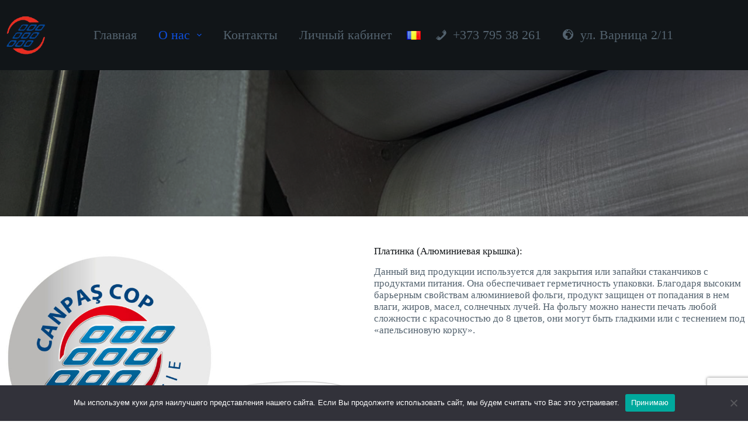

--- FILE ---
content_type: text/html; charset=UTF-8
request_url: https://moldetichete.md/platinka-alyuminievaya-kryshka/
body_size: 18270
content:
<!doctype html>
<html lang="ru-RU">
<head>
	
	<meta charset="UTF-8">
	<meta name="viewport" content="width=device-width, initial-scale=1, maximum-scale=5, viewport-fit=cover">
	<link rel="profile" href="https://gmpg.org/xfn/11">

	<title>Платинка (Алюминиевая крышка) &#8212; Moldetichete</title>
<meta name='robots' content='max-image-preview:large' />
	<style>img:is([sizes="auto" i], [sizes^="auto," i]) { contain-intrinsic-size: 3000px 1500px }</style>
	<link rel="alternate" href="https://moldetichete.md/platinka-alyuminievaya-kryshka/" hreflang="ru" />
<link rel="alternate" href="https://moldetichete.md/ro/capacele-din-aluminiu/" hreflang="ro" />
<link rel="alternate" type="application/rss+xml" title="Moldetichete &raquo; Лента" href="https://moldetichete.md/feed/" />
<link rel="alternate" type="application/rss+xml" title="Moldetichete &raquo; Лента комментариев" href="https://moldetichete.md/comments/feed/" />
		<!-- This site uses the Google Analytics by MonsterInsights plugin v9.7.0 - Using Analytics tracking - https://www.monsterinsights.com/ -->
		<!-- Примечание: MonsterInsights в настоящее время не настроен на этом сайте. Владелец сайта должен пройти аутентификацию в Google Analytics на панели настроек MonsterInsights. -->
					<!-- No tracking code set -->
				<!-- / Google Analytics by MonsterInsights -->
		
<link rel='stylesheet' id='blocksy-dynamic-global-css' href='https://moldetichete.md/wp-content/uploads/blocksy/css/global.css?ver=57945' media='all' />
<link rel='stylesheet' id='wp-block-library-css' href='https://moldetichete.md/wp-includes/css/dist/block-library/style.min.css?ver=6.8.3' media='all' />
<link rel='stylesheet' id='ugb-style-css-v2-css' href='https://moldetichete.md/wp-content/plugins/stackable-ultimate-gutenberg-blocks/dist/deprecated/frontend_blocks_deprecated_v2.css?ver=3.18.1' media='all' />
<style id='ugb-style-css-v2-inline-css'>
:root {--stk-block-width-default-detected: 1290px;}
:root {
			--content-width: 1290px;
		}
</style>
<link rel='stylesheet' id='fontawesome-free-css' href='https://moldetichete.md/wp-content/plugins/getwid/vendors/fontawesome-free/css/all.min.css?ver=5.5.0' media='all' />
<link rel='stylesheet' id='slick-css' href='https://moldetichete.md/wp-content/plugins/getwid/vendors/slick/slick/slick.min.css?ver=1.9.0' media='all' />
<link rel='stylesheet' id='slick-theme-css' href='https://moldetichete.md/wp-content/plugins/getwid/vendors/slick/slick/slick-theme.min.css?ver=1.9.0' media='all' />
<link rel='stylesheet' id='mp-fancybox-css' href='https://moldetichete.md/wp-content/plugins/getwid/vendors/mp-fancybox/jquery.fancybox.min.css?ver=3.5.7-mp.1' media='all' />
<link rel='stylesheet' id='getwid-blocks-css' href='https://moldetichete.md/wp-content/plugins/getwid/assets/css/blocks.style.css?ver=2.1.2' media='all' />
<style id='getwid-blocks-inline-css'>
.wp-block-getwid-section .wp-block-getwid-section__wrapper .wp-block-getwid-section__inner-wrapper{max-width: 1290px;}
</style>
<style id='global-styles-inline-css'>
:root{--wp--preset--aspect-ratio--square: 1;--wp--preset--aspect-ratio--4-3: 4/3;--wp--preset--aspect-ratio--3-4: 3/4;--wp--preset--aspect-ratio--3-2: 3/2;--wp--preset--aspect-ratio--2-3: 2/3;--wp--preset--aspect-ratio--16-9: 16/9;--wp--preset--aspect-ratio--9-16: 9/16;--wp--preset--color--black: #000000;--wp--preset--color--cyan-bluish-gray: #abb8c3;--wp--preset--color--white: #ffffff;--wp--preset--color--pale-pink: #f78da7;--wp--preset--color--vivid-red: #cf2e2e;--wp--preset--color--luminous-vivid-orange: #ff6900;--wp--preset--color--luminous-vivid-amber: #fcb900;--wp--preset--color--light-green-cyan: #7bdcb5;--wp--preset--color--vivid-green-cyan: #00d084;--wp--preset--color--pale-cyan-blue: #8ed1fc;--wp--preset--color--vivid-cyan-blue: #0693e3;--wp--preset--color--vivid-purple: #9b51e0;--wp--preset--color--palette-color-1: var(--theme-palette-color-1, #115cfa);--wp--preset--color--palette-color-2: var(--theme-palette-color-2, #0e4fdd);--wp--preset--color--palette-color-3: var(--theme-palette-color-3, #53626e);--wp--preset--color--palette-color-4: var(--theme-palette-color-4, #111518);--wp--preset--color--palette-color-5: var(--theme-palette-color-5, #ffffff);--wp--preset--color--palette-color-6: var(--theme-palette-color-6, #f2f5f7);--wp--preset--color--palette-color-7: var(--theme-palette-color-7, #FAFBFC);--wp--preset--color--palette-color-8: var(--theme-palette-color-8, #ffffff);--wp--preset--gradient--vivid-cyan-blue-to-vivid-purple: linear-gradient(135deg,rgba(6,147,227,1) 0%,rgb(155,81,224) 100%);--wp--preset--gradient--light-green-cyan-to-vivid-green-cyan: linear-gradient(135deg,rgb(122,220,180) 0%,rgb(0,208,130) 100%);--wp--preset--gradient--luminous-vivid-amber-to-luminous-vivid-orange: linear-gradient(135deg,rgba(252,185,0,1) 0%,rgba(255,105,0,1) 100%);--wp--preset--gradient--luminous-vivid-orange-to-vivid-red: linear-gradient(135deg,rgba(255,105,0,1) 0%,rgb(207,46,46) 100%);--wp--preset--gradient--very-light-gray-to-cyan-bluish-gray: linear-gradient(135deg,rgb(238,238,238) 0%,rgb(169,184,195) 100%);--wp--preset--gradient--cool-to-warm-spectrum: linear-gradient(135deg,rgb(74,234,220) 0%,rgb(151,120,209) 20%,rgb(207,42,186) 40%,rgb(238,44,130) 60%,rgb(251,105,98) 80%,rgb(254,248,76) 100%);--wp--preset--gradient--blush-light-purple: linear-gradient(135deg,rgb(255,206,236) 0%,rgb(152,150,240) 100%);--wp--preset--gradient--blush-bordeaux: linear-gradient(135deg,rgb(254,205,165) 0%,rgb(254,45,45) 50%,rgb(107,0,62) 100%);--wp--preset--gradient--luminous-dusk: linear-gradient(135deg,rgb(255,203,112) 0%,rgb(199,81,192) 50%,rgb(65,88,208) 100%);--wp--preset--gradient--pale-ocean: linear-gradient(135deg,rgb(255,245,203) 0%,rgb(182,227,212) 50%,rgb(51,167,181) 100%);--wp--preset--gradient--electric-grass: linear-gradient(135deg,rgb(202,248,128) 0%,rgb(113,206,126) 100%);--wp--preset--gradient--midnight: linear-gradient(135deg,rgb(2,3,129) 0%,rgb(40,116,252) 100%);--wp--preset--gradient--juicy-peach: linear-gradient(to right, #ffecd2 0%, #fcb69f 100%);--wp--preset--gradient--young-passion: linear-gradient(to right, #ff8177 0%, #ff867a 0%, #ff8c7f 21%, #f99185 52%, #cf556c 78%, #b12a5b 100%);--wp--preset--gradient--true-sunset: linear-gradient(to right, #fa709a 0%, #fee140 100%);--wp--preset--gradient--morpheus-den: linear-gradient(to top, #30cfd0 0%, #330867 100%);--wp--preset--gradient--plum-plate: linear-gradient(135deg, #667eea 0%, #764ba2 100%);--wp--preset--gradient--aqua-splash: linear-gradient(15deg, #13547a 0%, #80d0c7 100%);--wp--preset--gradient--love-kiss: linear-gradient(to top, #ff0844 0%, #ffb199 100%);--wp--preset--gradient--new-retrowave: linear-gradient(to top, #3b41c5 0%, #a981bb 49%, #ffc8a9 100%);--wp--preset--gradient--plum-bath: linear-gradient(to top, #cc208e 0%, #6713d2 100%);--wp--preset--gradient--high-flight: linear-gradient(to right, #0acffe 0%, #495aff 100%);--wp--preset--gradient--teen-party: linear-gradient(-225deg, #FF057C 0%, #8D0B93 50%, #321575 100%);--wp--preset--gradient--fabled-sunset: linear-gradient(-225deg, #231557 0%, #44107A 29%, #FF1361 67%, #FFF800 100%);--wp--preset--gradient--arielle-smile: radial-gradient(circle 248px at center, #16d9e3 0%, #30c7ec 47%, #46aef7 100%);--wp--preset--gradient--itmeo-branding: linear-gradient(180deg, #2af598 0%, #009efd 100%);--wp--preset--gradient--deep-blue: linear-gradient(to right, #6a11cb 0%, #2575fc 100%);--wp--preset--gradient--strong-bliss: linear-gradient(to right, #f78ca0 0%, #f9748f 19%, #fd868c 60%, #fe9a8b 100%);--wp--preset--gradient--sweet-period: linear-gradient(to top, #3f51b1 0%, #5a55ae 13%, #7b5fac 25%, #8f6aae 38%, #a86aa4 50%, #cc6b8e 62%, #f18271 75%, #f3a469 87%, #f7c978 100%);--wp--preset--gradient--purple-division: linear-gradient(to top, #7028e4 0%, #e5b2ca 100%);--wp--preset--gradient--cold-evening: linear-gradient(to top, #0c3483 0%, #a2b6df 100%, #6b8cce 100%, #a2b6df 100%);--wp--preset--gradient--mountain-rock: linear-gradient(to right, #868f96 0%, #596164 100%);--wp--preset--gradient--desert-hump: linear-gradient(to top, #c79081 0%, #dfa579 100%);--wp--preset--gradient--ethernal-constance: linear-gradient(to top, #09203f 0%, #537895 100%);--wp--preset--gradient--happy-memories: linear-gradient(-60deg, #ff5858 0%, #f09819 100%);--wp--preset--gradient--grown-early: linear-gradient(to top, #0ba360 0%, #3cba92 100%);--wp--preset--gradient--morning-salad: linear-gradient(-225deg, #B7F8DB 0%, #50A7C2 100%);--wp--preset--gradient--night-call: linear-gradient(-225deg, #AC32E4 0%, #7918F2 48%, #4801FF 100%);--wp--preset--gradient--mind-crawl: linear-gradient(-225deg, #473B7B 0%, #3584A7 51%, #30D2BE 100%);--wp--preset--gradient--angel-care: linear-gradient(-225deg, #FFE29F 0%, #FFA99F 48%, #FF719A 100%);--wp--preset--gradient--juicy-cake: linear-gradient(to top, #e14fad 0%, #f9d423 100%);--wp--preset--gradient--rich-metal: linear-gradient(to right, #d7d2cc 0%, #304352 100%);--wp--preset--gradient--mole-hall: linear-gradient(-20deg, #616161 0%, #9bc5c3 100%);--wp--preset--gradient--cloudy-knoxville: linear-gradient(120deg, #fdfbfb 0%, #ebedee 100%);--wp--preset--gradient--soft-grass: linear-gradient(to top, #c1dfc4 0%, #deecdd 100%);--wp--preset--gradient--saint-petersburg: linear-gradient(135deg, #f5f7fa 0%, #c3cfe2 100%);--wp--preset--gradient--everlasting-sky: linear-gradient(135deg, #fdfcfb 0%, #e2d1c3 100%);--wp--preset--gradient--kind-steel: linear-gradient(-20deg, #e9defa 0%, #fbfcdb 100%);--wp--preset--gradient--over-sun: linear-gradient(60deg, #abecd6 0%, #fbed96 100%);--wp--preset--gradient--premium-white: linear-gradient(to top, #d5d4d0 0%, #d5d4d0 1%, #eeeeec 31%, #efeeec 75%, #e9e9e7 100%);--wp--preset--gradient--clean-mirror: linear-gradient(45deg, #93a5cf 0%, #e4efe9 100%);--wp--preset--gradient--wild-apple: linear-gradient(to top, #d299c2 0%, #fef9d7 100%);--wp--preset--gradient--snow-again: linear-gradient(to top, #e6e9f0 0%, #eef1f5 100%);--wp--preset--gradient--confident-cloud: linear-gradient(to top, #dad4ec 0%, #dad4ec 1%, #f3e7e9 100%);--wp--preset--gradient--glass-water: linear-gradient(to top, #dfe9f3 0%, white 100%);--wp--preset--gradient--perfect-white: linear-gradient(-225deg, #E3FDF5 0%, #FFE6FA 100%);--wp--preset--font-size--small: 13px;--wp--preset--font-size--medium: 20px;--wp--preset--font-size--large: clamp(22px, 1.375rem + ((1vw - 3.2px) * 0.625), 30px);--wp--preset--font-size--x-large: clamp(30px, 1.875rem + ((1vw - 3.2px) * 1.563), 50px);--wp--preset--font-size--xx-large: clamp(45px, 2.813rem + ((1vw - 3.2px) * 2.734), 80px);--wp--preset--font-family--inter: "Inter", sans-serif;--wp--preset--font-family--cardo: Cardo;--wp--preset--spacing--20: 0.44rem;--wp--preset--spacing--30: 0.67rem;--wp--preset--spacing--40: 1rem;--wp--preset--spacing--50: 1.5rem;--wp--preset--spacing--60: 2.25rem;--wp--preset--spacing--70: 3.38rem;--wp--preset--spacing--80: 5.06rem;--wp--preset--shadow--natural: 6px 6px 9px rgba(0, 0, 0, 0.2);--wp--preset--shadow--deep: 12px 12px 50px rgba(0, 0, 0, 0.4);--wp--preset--shadow--sharp: 6px 6px 0px rgba(0, 0, 0, 0.2);--wp--preset--shadow--outlined: 6px 6px 0px -3px rgba(255, 255, 255, 1), 6px 6px rgba(0, 0, 0, 1);--wp--preset--shadow--crisp: 6px 6px 0px rgba(0, 0, 0, 1);}:root { --wp--style--global--content-size: var(--theme-block-max-width);--wp--style--global--wide-size: var(--theme-block-wide-max-width); }:where(body) { margin: 0; }.wp-site-blocks > .alignleft { float: left; margin-right: 2em; }.wp-site-blocks > .alignright { float: right; margin-left: 2em; }.wp-site-blocks > .aligncenter { justify-content: center; margin-left: auto; margin-right: auto; }:where(.wp-site-blocks) > * { margin-block-start: var(--theme-content-spacing); margin-block-end: 0; }:where(.wp-site-blocks) > :first-child { margin-block-start: 0; }:where(.wp-site-blocks) > :last-child { margin-block-end: 0; }:root { --wp--style--block-gap: var(--theme-content-spacing); }:root :where(.is-layout-flow) > :first-child{margin-block-start: 0;}:root :where(.is-layout-flow) > :last-child{margin-block-end: 0;}:root :where(.is-layout-flow) > *{margin-block-start: var(--theme-content-spacing);margin-block-end: 0;}:root :where(.is-layout-constrained) > :first-child{margin-block-start: 0;}:root :where(.is-layout-constrained) > :last-child{margin-block-end: 0;}:root :where(.is-layout-constrained) > *{margin-block-start: var(--theme-content-spacing);margin-block-end: 0;}:root :where(.is-layout-flex){gap: var(--theme-content-spacing);}:root :where(.is-layout-grid){gap: var(--theme-content-spacing);}.is-layout-flow > .alignleft{float: left;margin-inline-start: 0;margin-inline-end: 2em;}.is-layout-flow > .alignright{float: right;margin-inline-start: 2em;margin-inline-end: 0;}.is-layout-flow > .aligncenter{margin-left: auto !important;margin-right: auto !important;}.is-layout-constrained > .alignleft{float: left;margin-inline-start: 0;margin-inline-end: 2em;}.is-layout-constrained > .alignright{float: right;margin-inline-start: 2em;margin-inline-end: 0;}.is-layout-constrained > .aligncenter{margin-left: auto !important;margin-right: auto !important;}.is-layout-constrained > :where(:not(.alignleft):not(.alignright):not(.alignfull)){max-width: var(--wp--style--global--content-size);margin-left: auto !important;margin-right: auto !important;}.is-layout-constrained > .alignwide{max-width: var(--wp--style--global--wide-size);}body .is-layout-flex{display: flex;}.is-layout-flex{flex-wrap: wrap;align-items: center;}.is-layout-flex > :is(*, div){margin: 0;}body .is-layout-grid{display: grid;}.is-layout-grid > :is(*, div){margin: 0;}body{padding-top: 0px;padding-right: 0px;padding-bottom: 0px;padding-left: 0px;}.has-black-color{color: var(--wp--preset--color--black) !important;}.has-cyan-bluish-gray-color{color: var(--wp--preset--color--cyan-bluish-gray) !important;}.has-white-color{color: var(--wp--preset--color--white) !important;}.has-pale-pink-color{color: var(--wp--preset--color--pale-pink) !important;}.has-vivid-red-color{color: var(--wp--preset--color--vivid-red) !important;}.has-luminous-vivid-orange-color{color: var(--wp--preset--color--luminous-vivid-orange) !important;}.has-luminous-vivid-amber-color{color: var(--wp--preset--color--luminous-vivid-amber) !important;}.has-light-green-cyan-color{color: var(--wp--preset--color--light-green-cyan) !important;}.has-vivid-green-cyan-color{color: var(--wp--preset--color--vivid-green-cyan) !important;}.has-pale-cyan-blue-color{color: var(--wp--preset--color--pale-cyan-blue) !important;}.has-vivid-cyan-blue-color{color: var(--wp--preset--color--vivid-cyan-blue) !important;}.has-vivid-purple-color{color: var(--wp--preset--color--vivid-purple) !important;}.has-palette-color-1-color{color: var(--wp--preset--color--palette-color-1) !important;}.has-palette-color-2-color{color: var(--wp--preset--color--palette-color-2) !important;}.has-palette-color-3-color{color: var(--wp--preset--color--palette-color-3) !important;}.has-palette-color-4-color{color: var(--wp--preset--color--palette-color-4) !important;}.has-palette-color-5-color{color: var(--wp--preset--color--palette-color-5) !important;}.has-palette-color-6-color{color: var(--wp--preset--color--palette-color-6) !important;}.has-palette-color-7-color{color: var(--wp--preset--color--palette-color-7) !important;}.has-palette-color-8-color{color: var(--wp--preset--color--palette-color-8) !important;}.has-black-background-color{background-color: var(--wp--preset--color--black) !important;}.has-cyan-bluish-gray-background-color{background-color: var(--wp--preset--color--cyan-bluish-gray) !important;}.has-white-background-color{background-color: var(--wp--preset--color--white) !important;}.has-pale-pink-background-color{background-color: var(--wp--preset--color--pale-pink) !important;}.has-vivid-red-background-color{background-color: var(--wp--preset--color--vivid-red) !important;}.has-luminous-vivid-orange-background-color{background-color: var(--wp--preset--color--luminous-vivid-orange) !important;}.has-luminous-vivid-amber-background-color{background-color: var(--wp--preset--color--luminous-vivid-amber) !important;}.has-light-green-cyan-background-color{background-color: var(--wp--preset--color--light-green-cyan) !important;}.has-vivid-green-cyan-background-color{background-color: var(--wp--preset--color--vivid-green-cyan) !important;}.has-pale-cyan-blue-background-color{background-color: var(--wp--preset--color--pale-cyan-blue) !important;}.has-vivid-cyan-blue-background-color{background-color: var(--wp--preset--color--vivid-cyan-blue) !important;}.has-vivid-purple-background-color{background-color: var(--wp--preset--color--vivid-purple) !important;}.has-palette-color-1-background-color{background-color: var(--wp--preset--color--palette-color-1) !important;}.has-palette-color-2-background-color{background-color: var(--wp--preset--color--palette-color-2) !important;}.has-palette-color-3-background-color{background-color: var(--wp--preset--color--palette-color-3) !important;}.has-palette-color-4-background-color{background-color: var(--wp--preset--color--palette-color-4) !important;}.has-palette-color-5-background-color{background-color: var(--wp--preset--color--palette-color-5) !important;}.has-palette-color-6-background-color{background-color: var(--wp--preset--color--palette-color-6) !important;}.has-palette-color-7-background-color{background-color: var(--wp--preset--color--palette-color-7) !important;}.has-palette-color-8-background-color{background-color: var(--wp--preset--color--palette-color-8) !important;}.has-black-border-color{border-color: var(--wp--preset--color--black) !important;}.has-cyan-bluish-gray-border-color{border-color: var(--wp--preset--color--cyan-bluish-gray) !important;}.has-white-border-color{border-color: var(--wp--preset--color--white) !important;}.has-pale-pink-border-color{border-color: var(--wp--preset--color--pale-pink) !important;}.has-vivid-red-border-color{border-color: var(--wp--preset--color--vivid-red) !important;}.has-luminous-vivid-orange-border-color{border-color: var(--wp--preset--color--luminous-vivid-orange) !important;}.has-luminous-vivid-amber-border-color{border-color: var(--wp--preset--color--luminous-vivid-amber) !important;}.has-light-green-cyan-border-color{border-color: var(--wp--preset--color--light-green-cyan) !important;}.has-vivid-green-cyan-border-color{border-color: var(--wp--preset--color--vivid-green-cyan) !important;}.has-pale-cyan-blue-border-color{border-color: var(--wp--preset--color--pale-cyan-blue) !important;}.has-vivid-cyan-blue-border-color{border-color: var(--wp--preset--color--vivid-cyan-blue) !important;}.has-vivid-purple-border-color{border-color: var(--wp--preset--color--vivid-purple) !important;}.has-palette-color-1-border-color{border-color: var(--wp--preset--color--palette-color-1) !important;}.has-palette-color-2-border-color{border-color: var(--wp--preset--color--palette-color-2) !important;}.has-palette-color-3-border-color{border-color: var(--wp--preset--color--palette-color-3) !important;}.has-palette-color-4-border-color{border-color: var(--wp--preset--color--palette-color-4) !important;}.has-palette-color-5-border-color{border-color: var(--wp--preset--color--palette-color-5) !important;}.has-palette-color-6-border-color{border-color: var(--wp--preset--color--palette-color-6) !important;}.has-palette-color-7-border-color{border-color: var(--wp--preset--color--palette-color-7) !important;}.has-palette-color-8-border-color{border-color: var(--wp--preset--color--palette-color-8) !important;}.has-vivid-cyan-blue-to-vivid-purple-gradient-background{background: var(--wp--preset--gradient--vivid-cyan-blue-to-vivid-purple) !important;}.has-light-green-cyan-to-vivid-green-cyan-gradient-background{background: var(--wp--preset--gradient--light-green-cyan-to-vivid-green-cyan) !important;}.has-luminous-vivid-amber-to-luminous-vivid-orange-gradient-background{background: var(--wp--preset--gradient--luminous-vivid-amber-to-luminous-vivid-orange) !important;}.has-luminous-vivid-orange-to-vivid-red-gradient-background{background: var(--wp--preset--gradient--luminous-vivid-orange-to-vivid-red) !important;}.has-very-light-gray-to-cyan-bluish-gray-gradient-background{background: var(--wp--preset--gradient--very-light-gray-to-cyan-bluish-gray) !important;}.has-cool-to-warm-spectrum-gradient-background{background: var(--wp--preset--gradient--cool-to-warm-spectrum) !important;}.has-blush-light-purple-gradient-background{background: var(--wp--preset--gradient--blush-light-purple) !important;}.has-blush-bordeaux-gradient-background{background: var(--wp--preset--gradient--blush-bordeaux) !important;}.has-luminous-dusk-gradient-background{background: var(--wp--preset--gradient--luminous-dusk) !important;}.has-pale-ocean-gradient-background{background: var(--wp--preset--gradient--pale-ocean) !important;}.has-electric-grass-gradient-background{background: var(--wp--preset--gradient--electric-grass) !important;}.has-midnight-gradient-background{background: var(--wp--preset--gradient--midnight) !important;}.has-juicy-peach-gradient-background{background: var(--wp--preset--gradient--juicy-peach) !important;}.has-young-passion-gradient-background{background: var(--wp--preset--gradient--young-passion) !important;}.has-true-sunset-gradient-background{background: var(--wp--preset--gradient--true-sunset) !important;}.has-morpheus-den-gradient-background{background: var(--wp--preset--gradient--morpheus-den) !important;}.has-plum-plate-gradient-background{background: var(--wp--preset--gradient--plum-plate) !important;}.has-aqua-splash-gradient-background{background: var(--wp--preset--gradient--aqua-splash) !important;}.has-love-kiss-gradient-background{background: var(--wp--preset--gradient--love-kiss) !important;}.has-new-retrowave-gradient-background{background: var(--wp--preset--gradient--new-retrowave) !important;}.has-plum-bath-gradient-background{background: var(--wp--preset--gradient--plum-bath) !important;}.has-high-flight-gradient-background{background: var(--wp--preset--gradient--high-flight) !important;}.has-teen-party-gradient-background{background: var(--wp--preset--gradient--teen-party) !important;}.has-fabled-sunset-gradient-background{background: var(--wp--preset--gradient--fabled-sunset) !important;}.has-arielle-smile-gradient-background{background: var(--wp--preset--gradient--arielle-smile) !important;}.has-itmeo-branding-gradient-background{background: var(--wp--preset--gradient--itmeo-branding) !important;}.has-deep-blue-gradient-background{background: var(--wp--preset--gradient--deep-blue) !important;}.has-strong-bliss-gradient-background{background: var(--wp--preset--gradient--strong-bliss) !important;}.has-sweet-period-gradient-background{background: var(--wp--preset--gradient--sweet-period) !important;}.has-purple-division-gradient-background{background: var(--wp--preset--gradient--purple-division) !important;}.has-cold-evening-gradient-background{background: var(--wp--preset--gradient--cold-evening) !important;}.has-mountain-rock-gradient-background{background: var(--wp--preset--gradient--mountain-rock) !important;}.has-desert-hump-gradient-background{background: var(--wp--preset--gradient--desert-hump) !important;}.has-ethernal-constance-gradient-background{background: var(--wp--preset--gradient--ethernal-constance) !important;}.has-happy-memories-gradient-background{background: var(--wp--preset--gradient--happy-memories) !important;}.has-grown-early-gradient-background{background: var(--wp--preset--gradient--grown-early) !important;}.has-morning-salad-gradient-background{background: var(--wp--preset--gradient--morning-salad) !important;}.has-night-call-gradient-background{background: var(--wp--preset--gradient--night-call) !important;}.has-mind-crawl-gradient-background{background: var(--wp--preset--gradient--mind-crawl) !important;}.has-angel-care-gradient-background{background: var(--wp--preset--gradient--angel-care) !important;}.has-juicy-cake-gradient-background{background: var(--wp--preset--gradient--juicy-cake) !important;}.has-rich-metal-gradient-background{background: var(--wp--preset--gradient--rich-metal) !important;}.has-mole-hall-gradient-background{background: var(--wp--preset--gradient--mole-hall) !important;}.has-cloudy-knoxville-gradient-background{background: var(--wp--preset--gradient--cloudy-knoxville) !important;}.has-soft-grass-gradient-background{background: var(--wp--preset--gradient--soft-grass) !important;}.has-saint-petersburg-gradient-background{background: var(--wp--preset--gradient--saint-petersburg) !important;}.has-everlasting-sky-gradient-background{background: var(--wp--preset--gradient--everlasting-sky) !important;}.has-kind-steel-gradient-background{background: var(--wp--preset--gradient--kind-steel) !important;}.has-over-sun-gradient-background{background: var(--wp--preset--gradient--over-sun) !important;}.has-premium-white-gradient-background{background: var(--wp--preset--gradient--premium-white) !important;}.has-clean-mirror-gradient-background{background: var(--wp--preset--gradient--clean-mirror) !important;}.has-wild-apple-gradient-background{background: var(--wp--preset--gradient--wild-apple) !important;}.has-snow-again-gradient-background{background: var(--wp--preset--gradient--snow-again) !important;}.has-confident-cloud-gradient-background{background: var(--wp--preset--gradient--confident-cloud) !important;}.has-glass-water-gradient-background{background: var(--wp--preset--gradient--glass-water) !important;}.has-perfect-white-gradient-background{background: var(--wp--preset--gradient--perfect-white) !important;}.has-small-font-size{font-size: var(--wp--preset--font-size--small) !important;}.has-medium-font-size{font-size: var(--wp--preset--font-size--medium) !important;}.has-large-font-size{font-size: var(--wp--preset--font-size--large) !important;}.has-x-large-font-size{font-size: var(--wp--preset--font-size--x-large) !important;}.has-xx-large-font-size{font-size: var(--wp--preset--font-size--xx-large) !important;}.has-inter-font-family{font-family: var(--wp--preset--font-family--inter) !important;}.has-cardo-font-family{font-family: var(--wp--preset--font-family--cardo) !important;}
:root :where(.wp-block-pullquote){font-size: clamp(0.984em, 0.984rem + ((1vw - 0.2em) * 0.645), 1.5em);line-height: 1.6;}
</style>
<link rel='stylesheet' id='cee-common-card-style-css' href='https://moldetichete.md/wp-content/plugins/card-elements-for-elementor/assets/css/common-card-style.css?ver=1.0' media='' />
<link rel='stylesheet' id='cee-profile-card-style-css' href='https://moldetichete.md/wp-content/plugins/card-elements-for-elementor/assets/css/profile-card-style.css?ver=1.0' media='' />
<link rel='stylesheet' id='cee-testimonial-card-style-css' href='https://moldetichete.md/wp-content/plugins/card-elements-for-elementor/assets/css/testimonial-card-style.css?ver=1.0' media='' />
<link rel='stylesheet' id='cee-post-card-style-css' href='https://moldetichete.md/wp-content/plugins/card-elements-for-elementor/assets/css/post-card-style.css?ver=1.0' media='' />
<link rel='stylesheet' id='cep-tour-card-style-css' href='https://moldetichete.md/wp-content/plugins/card-elements-for-elementor/assets/css/tour-card-style.css?ver=1.0' media='' />
<link rel='stylesheet' id='cep-listing-card-style-css' href='https://moldetichete.md/wp-content/plugins/card-elements-for-elementor/assets/css/listing-card-style.css?ver=1.0' media='' />
<link rel='stylesheet' id='cee-font-awesome-css' href='https://moldetichete.md/wp-content/plugins/card-elements-for-elementor/assets/css/font-awesome.css?ver=1' media='all' />
<link rel='stylesheet' id='font-awesome-5-all-css-css' href='https://moldetichete.md/wp-content/plugins/elementor/assets/lib/font-awesome/css/all.min.css?ver=6.8.3' media='all' />
<link rel='stylesheet' id='elementor-frontend-css-css' href='https://moldetichete.md/wp-content/plugins/elementor/assets/css/frontend.min.css?ver=6.8.3' media='all' />
<link rel='stylesheet' id='contact-form-7-css' href='https://moldetichete.md/wp-content/plugins/contact-form-7/includes/css/styles.css?ver=6.1.1' media='all' />
<link rel='stylesheet' id='cookie-notice-front-css' href='https://moldetichete.md/wp-content/plugins/cookie-notice/css/front.min.css?ver=2.5.7' media='all' />
<link rel='stylesheet' id='menu-image-css' href='https://moldetichete.md/wp-content/plugins/menu-image/includes/css/menu-image.css?ver=3.13' media='all' />
<link rel='stylesheet' id='dashicons-css' href='https://moldetichete.md/wp-includes/css/dashicons.min.css?ver=6.8.3' media='all' />
<style id='woocommerce-inline-inline-css'>
.woocommerce form .form-row .required { visibility: visible; }
</style>
<link rel='stylesheet' id='brands-styles-css' href='https://moldetichete.md/wp-content/plugins/woocommerce/assets/css/brands.css?ver=9.7.2' media='all' />
<link rel='stylesheet' id='parent-style-css' href='https://moldetichete.md/wp-content/themes/blocksy/style.css?ver=6.8.3' media='all' />
<link rel='stylesheet' id='develop-css' href='https://moldetichete.md/wp-content/themes/blocksy-child/css/develop.css?ver=1.1.1' media='all' />
<link rel='stylesheet' id='ct-main-styles-css' href='https://moldetichete.md/wp-content/themes/blocksy/static/bundle/main.min.css?ver=2.0.91' media='all' />
<link rel='stylesheet' id='ct-woocommerce-styles-css' href='https://moldetichete.md/wp-content/themes/blocksy/static/bundle/woocommerce.min.css?ver=2.0.91' media='all' />
<link rel='stylesheet' id='ct-getwid-styles-css' href='https://moldetichete.md/wp-content/themes/blocksy/static/bundle/getwid.min.css?ver=2.0.91' media='all' />
<link rel='stylesheet' id='ct-elementor-styles-css' href='https://moldetichete.md/wp-content/themes/blocksy/static/bundle/elementor-frontend.min.css?ver=2.0.91' media='all' />
<link rel='stylesheet' id='ct-elementor-woocommerce-styles-css' href='https://moldetichete.md/wp-content/themes/blocksy/static/bundle/elementor-woocommerce-frontend.min.css?ver=2.0.91' media='all' />
<link rel='stylesheet' id='ct-cf-7-styles-css' href='https://moldetichete.md/wp-content/themes/blocksy/static/bundle/cf-7.min.css?ver=2.0.91' media='all' />
<link rel='stylesheet' id='ct-wpforms-styles-css' href='https://moldetichete.md/wp-content/themes/blocksy/static/bundle/wpforms.min.css?ver=2.0.91' media='all' />
<link rel='stylesheet' id='tmm-css' href='https://moldetichete.md/wp-content/plugins/team-members/inc/css/tmm_style.css?ver=6.8.3' media='all' />
<!--n2css--><!--n2js--><script id="ugb-block-frontend-js-v2-js-extra">
var stackable = {"restUrl":"https:\/\/moldetichete.md\/wp-json\/"};
</script>
<script src="https://moldetichete.md/wp-content/plugins/stackable-ultimate-gutenberg-blocks/dist/deprecated/frontend_blocks_deprecated_v2.js?ver=3.18.1" id="ugb-block-frontend-js-v2-js"></script>
<script src="https://moldetichete.md/wp-includes/js/jquery/jquery.min.js?ver=3.7.1" id="jquery-core-js"></script>
<script src="https://moldetichete.md/wp-includes/js/jquery/jquery-migrate.min.js?ver=3.4.1" id="jquery-migrate-js"></script>
<script id="cookie-notice-front-js-before">
var cnArgs = {"ajaxUrl":"https:\/\/moldetichete.md\/wp-admin\/admin-ajax.php","nonce":"8e0e096209","hideEffect":"fade","position":"bottom","onScroll":false,"onScrollOffset":100,"onClick":false,"cookieName":"cookie_notice_accepted","cookieTime":2592000,"cookieTimeRejected":2592000,"globalCookie":false,"redirection":false,"cache":true,"revokeCookies":false,"revokeCookiesOpt":"automatic"};
</script>
<script src="https://moldetichete.md/wp-content/plugins/cookie-notice/js/front.min.js?ver=2.5.7" id="cookie-notice-front-js"></script>
<script src="https://moldetichete.md/wp-content/plugins/woocommerce/assets/js/jquery-blockui/jquery.blockUI.min.js?ver=2.7.0-wc.9.7.2" id="jquery-blockui-js" defer data-wp-strategy="defer"></script>
<script src="https://moldetichete.md/wp-content/plugins/woocommerce/assets/js/js-cookie/js.cookie.min.js?ver=2.1.4-wc.9.7.2" id="js-cookie-js" defer data-wp-strategy="defer"></script>
<script id="woocommerce-js-extra">
var woocommerce_params = {"ajax_url":"\/wp-admin\/admin-ajax.php","wc_ajax_url":"\/?wc-ajax=%%endpoint%%","i18n_password_show":"\u041f\u043e\u043a\u0430\u0437\u0430\u0442\u044c \u043f\u0430\u0440\u043e\u043b\u044c","i18n_password_hide":"\u0421\u043a\u0440\u044b\u0442\u044c \u043f\u0430\u0440\u043e\u043b\u044c"};
</script>
<script src="https://moldetichete.md/wp-content/plugins/woocommerce/assets/js/frontend/woocommerce.min.js?ver=9.7.2" id="woocommerce-js" defer data-wp-strategy="defer"></script>
<link rel="https://api.w.org/" href="https://moldetichete.md/wp-json/" /><link rel="alternate" title="JSON" type="application/json" href="https://moldetichete.md/wp-json/wp/v2/pages/3460" /><link rel="EditURI" type="application/rsd+xml" title="RSD" href="https://moldetichete.md/xmlrpc.php?rsd" />
<meta name="generator" content="WordPress 6.8.3" />
<meta name="generator" content="WooCommerce 9.7.2" />
<link rel="canonical" href="https://moldetichete.md/platinka-alyuminievaya-kryshka/" />
<link rel='shortlink' href='https://moldetichete.md/?p=3460' />
<link rel="alternate" title="oEmbed (JSON)" type="application/json+oembed" href="https://moldetichete.md/wp-json/oembed/1.0/embed?url=https%3A%2F%2Fmoldetichete.md%2Fplatinka-alyuminievaya-kryshka%2F" />
<link rel="alternate" title="oEmbed (XML)" type="text/xml+oembed" href="https://moldetichete.md/wp-json/oembed/1.0/embed?url=https%3A%2F%2Fmoldetichete.md%2Fplatinka-alyuminievaya-kryshka%2F&#038;format=xml" />
<noscript><link rel='stylesheet' href='https://moldetichete.md/wp-content/themes/blocksy/static/bundle/no-scripts.min.css' type='text/css'></noscript>
	<noscript><style>.woocommerce-product-gallery{ opacity: 1 !important; }</style></noscript>
	<meta name="generator" content="Elementor 3.27.6; features: additional_custom_breakpoints; settings: css_print_method-external, google_font-enabled, font_display-auto">
			<style>
				.e-con.e-parent:nth-of-type(n+4):not(.e-lazyloaded):not(.e-no-lazyload),
				.e-con.e-parent:nth-of-type(n+4):not(.e-lazyloaded):not(.e-no-lazyload) * {
					background-image: none !important;
				}
				@media screen and (max-height: 1024px) {
					.e-con.e-parent:nth-of-type(n+3):not(.e-lazyloaded):not(.e-no-lazyload),
					.e-con.e-parent:nth-of-type(n+3):not(.e-lazyloaded):not(.e-no-lazyload) * {
						background-image: none !important;
					}
				}
				@media screen and (max-height: 640px) {
					.e-con.e-parent:nth-of-type(n+2):not(.e-lazyloaded):not(.e-no-lazyload),
					.e-con.e-parent:nth-of-type(n+2):not(.e-lazyloaded):not(.e-no-lazyload) * {
						background-image: none !important;
					}
				}
			</style>
			<style class='wp-fonts-local'>
@font-face{font-family:Inter;font-style:normal;font-weight:300 900;font-display:fallback;src:url('https://moldetichete.md/wp-content/plugins/woocommerce/assets/fonts/Inter-VariableFont_slnt,wght.woff2') format('woff2');font-stretch:normal;}
@font-face{font-family:Cardo;font-style:normal;font-weight:400;font-display:fallback;src:url('https://moldetichete.md/wp-content/plugins/woocommerce/assets/fonts/cardo_normal_400.woff2') format('woff2');}
</style>
<link rel="icon" href="https://moldetichete.md/wp-content/uploads/2021/04/cropped-Untitled-1-32x32.png" sizes="32x32" />
<link rel="icon" href="https://moldetichete.md/wp-content/uploads/2021/04/cropped-Untitled-1-192x192.png" sizes="192x192" />
<link rel="apple-touch-icon" href="https://moldetichete.md/wp-content/uploads/2021/04/cropped-Untitled-1-180x180.png" />
<meta name="msapplication-TileImage" content="https://moldetichete.md/wp-content/uploads/2021/04/cropped-Untitled-1-270x270.png" />
		<style id="wp-custom-css">
			[data-header*="type-1"] #header [data-sticky*="yes"] [data-row="middle"] {
    background-color: #111518;
		-moz-box-shadow: 0 4px 4px rgba(0, 0, 0, 0.4);
    -webkit-box-shadow: 0 4px 4px rgba(0, 0, 0, 0.4);
    box-shadow: 0 2px 2px rgba(0, 0, 0, 0.4);
}
.menu .current-menu-item>a, .menu .current-menu-ancestor>a {
	color: #fff;
}
#header a:hover {
	color: #fff;
}
.lang-item img {
	width: unset !important;
	object-fit: cover;
	position: absolute;
	height: 15px !important;
}
body a {
	text-decoration: none !important;
}
[data-header*="type-1"] #header [data-id="menu"] > ul > li > a {
	font-size: 22px;
	--linkInitialColor: var(--theme-text-color) !important;
/* 	padding: 0 !important;
	margin-left: 40px */
}

#header .sub-menu li {
	transition: all .3s 
}
#header .sub-menu li:hover {
	background-color: #115cfa;
}
#header .sub-menu li:hover a {
	transform: scale(1.05);
}
.decoration-on-hover:hover a {
	transform: scale(1.1);
	display: inline-block
}
@media screen and (max-width: 999px) {
	.lang-item {
		margin-top: 25px !important;
	}
}
.ct-header-trigger {
	color: var(--theme-text-color);
}
html[lang=ru-RU] .ct-header-trigger::before {
	content: "ул. Варница 2/11";
	display: block;
	margin-right: 20px;
	position: relative;
	font-weight: 900;
}
html[lang=ro-RO] .ct-header-trigger::before {
	content: "str. Varnița 2/11";
	display: block;
	position: relative;
	margin-right: 20px;
	font-weight: 900;
}

@media screen and (max-width: 991px) {
	.home__icons-block .ugb-icon__content-wrapper {
		grid-gap: unset !important;
	}
	.home__icons-block .ugb-icon__item {
		flex: 0 0 50% !important;
    margin: 16px 0 !important;
	}
}
@media screen and (max-width: 575px) {

	.home__icons-block .ugb-icon__item {
		flex: 0 0 100% !important;
	}
}
@media screen and (max-width: 1550px) {
	#header .ct-container::after {
		display: none;
	}
}
#header .ct-container::after {
	content: "";
	background-image: url('https://moldetichete.md/wp-content/uploads/2021/04/slider.png');
	position: absolute;
	right: 140px;
	top: 0;
	z-index: 100;
	background-size: contain;
	background-repeat: no-repeat;
	height: 100px;
	width: 100px;
}
.wp-block-ugb-header::after {
	content: "";
	background-image: url('https://moldetichete.md/wp-content/uploads/2021/04/slider.png');
	position: absolute;
	right: 60px;
	top: 40px;
	z-index: 1;
	background-size: contain;
	height: 200px;
	width: 200px;
}
@media screen and (max-width: 767px) {
	.wp-block-ugb-header::after {
    top: 100px;
		right: 50%;
		transform: translatex(+50%);
		height: 100px;
		width: 100px
}
}
/* Custom mobile menu (from hardcode) */
.mobile__view {
	margin-left: 10px;
	display: flex;
	align-items: center;
}
@media screen and (max-width: 999px) {
	.default-logo {
		height:60% !important
	}	
	.lang-item {
		position: absolute;
		top: -5px;
		left: 135px;
		list-style-type: none
	}
	.lang-item img {
		position: relative !important;
	}
	
	.mobile__view .lang-item {
		display: none;
	}
}
@media screen and (min-width: 1000px) {
	.mobile__view {
    display: none;
	}
	.lang-item {
		display: none;
	}
}
@media screen and (min-width: 800px) {
	.lang-item {
    left: 150px;
	}
}
@media screen and (max-width: 400px) {
	.lang-item {
		left: 116px;
		top: -2px;
	}
	#header {
		font-size: 14px;	
	}
}
@media screen and (max-width: 1790px) {
	#header .ct-container::after {
		right: 30px;
	}
}
@media screen and (min-width: 1551px){
	.wp-block-ugb-header::after {
		display: none;
	}
}

img:is([sizes="auto" i], [sizes^="auto," i]) {
	contain-intrinsic-size: none;
}


table.shop_table, table.shop_table th, table.shop_table td {
    border-width: var(--table-border-width, 1px);
    border-style: var(--table-border-style, solid);
    border-color: var(--table-border-color, #e0e5eb)
}


table.shop_table tr>*:first-child {
    padding: var(--table-padding, 0.7em 1em)
}
table.shop_table tr>*:last-child {
    padding: var(--table-padding, 0.7em 1em)
}

html {
    font-size: 17px;
}

.page-id-4670 .woocommerce,
.page-id-4666 .woocommerce {
	max-width: 100%;
}

.page-id-4670 .last_posts_block ._new_post,
.page-id-4666 .last_posts_block ._new_post {
    max-width: 100%;
}

.page-id-4670 .post_parent .last_posts_block,
.page-id-4666 .post_parent .last_posts_block {
    padding-right: 7.25rem;
}



.site-logo-container {
    display: flex;
    align-items: center;
}
		</style>
			</head>


<body class="wp-singular page-template-default page page-id-3460 wp-custom-logo wp-embed-responsive wp-theme-blocksy wp-child-theme-blocksy-child theme-blocksy cookies-not-set stk--is-blocksy-theme woocommerce-no-js elementor-default elementor-kit-1769 ct-elementor-default-template" data-link="type-2" data-prefix="single_page" data-header="type-1:sticky" data-footer="type-1" itemscope="itemscope" itemtype="https://schema.org/WebPage">

<a class="skip-link screen-reader-text" href="#main">Перейти к сути</a><div class="ct-drawer-canvas" data-location="start"><div id="offcanvas" class="ct-panel ct-header" data-behaviour="modal" aria-label="Модал полотна" inert="">
		<div class="ct-panel-actions">
			
			<button class="ct-toggle-close" data-type="type-1" aria-label="Закрыть выезжающую панель">
				<svg class="ct-icon" width="12" height="12" viewBox="0 0 15 15"><path d="M1 15a1 1 0 01-.71-.29 1 1 0 010-1.41l5.8-5.8-5.8-5.8A1 1 0 011.7.29l5.8 5.8 5.8-5.8a1 1 0 011.41 1.41l-5.8 5.8 5.8 5.8a1 1 0 01-1.41 1.41l-5.8-5.8-5.8 5.8A1 1 0 011 15z"/></svg>
			</button>
		</div>
		<div class="ct-panel-content" data-device="desktop"><div class="ct-panel-content-inner"></div></div><div class="ct-panel-content" data-device="mobile"><div class="ct-panel-content-inner">
<nav
	class="mobile-menu menu-container has-submenu"
	data-id="mobile-menu" data-interaction="click" data-toggle-type="type-1" data-submenu-dots="yes"	aria-label="Main Menu">

	<ul id="menu-main-menu" class=""><li id="menu-item-2155" class="menu-item menu-item-type-post_type menu-item-object-page menu-item-home menu-item-2155"><a href="https://moldetichete.md/" class="ct-menu-link">Главная</a></li>
<li id="menu-item-2164" class="menu-item menu-item-type-post_type menu-item-object-page menu-item-2164"><a href="https://moldetichete.md/kompaniya-canpas-cop/" class="ct-menu-link">О нас</a></li>
<li id="menu-item-3791" class="menu-item menu-item-type-custom menu-item-object-custom current-menu-ancestor current-menu-parent menu-item-has-children menu-item-3791"><span class="ct-sub-menu-parent"><a href="#" class="ct-menu-link">Товары</a><button class="ct-toggle-dropdown-mobile" aria-label="Раскрыть выпадающее меню" aria-haspopup="true" aria-expanded="false"><svg class="ct-icon toggle-icon-1" width="15" height="15" viewBox="0 0 15 15"><path d="M3.9,5.1l3.6,3.6l3.6-3.6l1.4,0.7l-5,5l-5-5L3.9,5.1z"/></svg></button></span>
<ul class="sub-menu">
	<li id="menu-item-25493" class="menu-item menu-item-type-taxonomy menu-item-object-product_cat menu-item-25493"><a href="https://moldetichete.md/product-category/demo-tovary/gibkaya-upakovka-ru/" class="ct-menu-link">Гибкая упаковка</a></li>
	<li id="menu-item-4547" class="menu-item menu-item-type-taxonomy menu-item-object-product_cat menu-item-4547"><a href="https://moldetichete.md/product-category/demo-tovary/etiketki/" class="ct-menu-link">Этикетки</a></li>
	<li id="menu-item-4548" class="menu-item menu-item-type-taxonomy menu-item-object-product_cat menu-item-4548"><a href="https://moldetichete.md/product-category/demo-tovary/pakety/" class="ct-menu-link">Пакеты</a></li>
	<li id="menu-item-3798" class="menu-item menu-item-type-post_type menu-item-object-page current-menu-item page_item page-item-3460 current_page_item menu-item-3798"><a href="https://moldetichete.md/platinka-alyuminievaya-kryshka/" aria-current="page" class="ct-menu-link">Платинка (Алюминиевая крышка)</a></li>
	<li id="menu-item-3796" class="menu-item menu-item-type-post_type menu-item-object-page menu-item-3796"><a href="https://moldetichete.md/personalizirovannye-blankety/" class="ct-menu-link">Персонализированные бланкеты</a></li>
	<li id="menu-item-3794" class="menu-item menu-item-type-post_type menu-item-object-page menu-item-3794"><a href="https://moldetichete.md/lenta-dlya-kassovyh-apparatov/" class="ct-menu-link">Лента для кассовых аппаратов</a></li>
</ul>
</li>
<li id="menu-item-3599" class="menu-item menu-item-type-post_type menu-item-object-page menu-item-3599"><a href="https://moldetichete.md/dizajn-dostavka-tovarov-konsultaczi/" class="ct-menu-link">Преимущества</a></li>
<li id="menu-item-2163" class="menu-item menu-item-type-post_type menu-item-object-page menu-item-2163"><a href="https://moldetichete.md/contacte-2/" class="ct-menu-link">Контакты</a></li>
<li id="menu-item-24265" class="menu-item menu-item-type-post_type menu-item-object-page menu-item-24265"><a href="https://moldetichete.md/account/" class="ct-menu-link">Личный кабинет</a></li>
<li id="menu-item-3927" class="menu-item menu-item-type-custom menu-item-object-custom menu-item-3927"><a href="tel:+37322926722" class="ct-menu-link">+373 229 26 722</a></li>
<li id="menu-item-4102" class="menu-item menu-item-type-custom menu-item-object-custom menu-item-4102"><a href="tel:+37379538261" class="ct-menu-link">+373 795 38 261</a></li>
</ul></nav>


<div
	class="ct-header-socials "
	data-id="socials">

	
		<div class="ct-social-box" data-color="custom" data-icon-size="custom" data-icons-type="simple" >
			
			
							
				<a href="https://www.facebook.com/MoldeticheteMD-Print-Park-108851878005199" data-network="facebook" aria-label="Facebook">
					<span class="ct-icon-container">
					<svg
					width="20px"
					height="20px"
					viewBox="0 0 20 20"
					aria-hidden="true">
						<path d="M20,10.1c0-5.5-4.5-10-10-10S0,4.5,0,10.1c0,5,3.7,9.1,8.4,9.9v-7H5.9v-2.9h2.5V7.9C8.4,5.4,9.9,4,12.2,4c1.1,0,2.2,0.2,2.2,0.2v2.5h-1.3c-1.2,0-1.6,0.8-1.6,1.6v1.9h2.8L13.9,13h-2.3v7C16.3,19.2,20,15.1,20,10.1z"/>
					</svg>
				</span>				</a>
							
				<a href="https://www.instagram.com/moldetichete.md/" data-network="instagram" aria-label="Instagram">
					<span class="ct-icon-container">
					<svg
					width="20"
					height="20"
					viewBox="0 0 20 20"
					aria-hidden="true">
						<circle cx="10" cy="10" r="3.3"/>
						<path d="M14.2,0H5.8C2.6,0,0,2.6,0,5.8v8.3C0,17.4,2.6,20,5.8,20h8.3c3.2,0,5.8-2.6,5.8-5.8V5.8C20,2.6,17.4,0,14.2,0zM10,15c-2.8,0-5-2.2-5-5s2.2-5,5-5s5,2.2,5,5S12.8,15,10,15z M15.8,5C15.4,5,15,4.6,15,4.2s0.4-0.8,0.8-0.8s0.8,0.4,0.8,0.8S16.3,5,15.8,5z"/>
					</svg>
				</span>				</a>
			
			
					</div>

	
</div>
</div></div></div></div>
<div id="main-container">
	<header id="header" class="ct-header" data-id="type-1" itemscope="" itemtype="https://schema.org/WPHeader"><div data-device="desktop"><div class="ct-sticky-container"><div data-sticky="fade"><div data-row="middle" data-column-set="2"><div class="ct-container"><div data-column="start" data-placements="1"><div data-items="primary">	<li class="lang-item lang-item-46 lang-item-ro lang-item-first"><a lang="ro-RO" hreflang="ro-RO" href="https://moldetichete.md/ro/capacele-din-aluminiu/"><img loading="lazy" src="[data-uri]" alt="Română" width="16" height="11" style="width: 16px; height: 11px;" /></a></li>

<div	class="site-branding"
	data-id="logo"		itemscope="itemscope" itemtype="https://schema.org/Organization">

			<a href="https://moldetichete.md/" class="site-logo-container" rel="home" itemprop="url" ><img loading="lazy" width="98" height="94" src="https://moldetichete.md/wp-content/uploads/2021/04/Untitled-1-1.png" class="sticky-logo" alt="Moldetichete" decoding="async" srcset="https://moldetichete.md/wp-content/uploads/2021/04/Untitled-1-1.png 98w, https://moldetichete.md/wp-content/uploads/2021/04/Untitled-1-1-24x24.png 24w, https://moldetichete.md/wp-content/uploads/2021/04/Untitled-1-1-36x36.png 36w, https://moldetichete.md/wp-content/uploads/2021/04/Untitled-1-1-48x46.png 48w" sizes="(max-width: 98px) 100vw, 98px" /><img loading="lazy" width="98" height="94" src="https://moldetichete.md/wp-content/uploads/2021/04/Untitled-1-1.png" class="default-logo" alt="Moldetichete" decoding="async" srcset="https://moldetichete.md/wp-content/uploads/2021/04/Untitled-1-1.png 98w, https://moldetichete.md/wp-content/uploads/2021/04/Untitled-1-1-24x24.png 24w, https://moldetichete.md/wp-content/uploads/2021/04/Untitled-1-1-36x36.png 36w, https://moldetichete.md/wp-content/uploads/2021/04/Untitled-1-1-48x46.png 48w" sizes="(max-width: 98px) 100vw, 98px" /></a>
        <div class="mobile__view">
            <a href="tel:+" class="mobile__view-link-phone" style="color:#53626e"><i class="fas fa-phone"></i></a>
            <ul>	<li class="lang-item lang-item-46 lang-item-ro lang-item-first"><a lang="ro-RO" hreflang="ro-RO" href="https://moldetichete.md/ro/capacele-din-aluminiu/"><img loading="lazy" src="[data-uri]" alt="Română" width="16" height="11" style="width: 16px; height: 11px;" /></a></li>
</ul>
        </div>	
	</div>

</div></div><div data-column="end" data-placements="1"><div data-items="primary">
<nav
	id="header-menu-1"
	class="header-menu-1 menu-container"
	data-id="menu" data-interaction="hover"	data-menu="type-1"
	data-dropdown="type-1:simple"		data-responsive="no"	itemscope="" itemtype="https://schema.org/SiteNavigationElement"	aria-label="Menu RO">

	<ul id="menu-menu-ru" class="menu"><li id="menu-item-2192" class="menu-item menu-item-type-post_type menu-item-object-page menu-item-home menu-item-2192"><a href="https://moldetichete.md/" class="ct-menu-link">Главная</a></li>
<li id="menu-item-2191" class="menu-item menu-item-type-post_type menu-item-object-page current-menu-ancestor current_page_ancestor menu-item-has-children menu-item-2191 animated-submenu-block"><a href="https://moldetichete.md/kompaniya-canpas-cop/" class="ct-menu-link">О нас<span class="ct-toggle-dropdown-desktop"><svg class="ct-icon" width="8" height="8" viewBox="0 0 15 15"><path d="M2.1,3.2l5.4,5.4l5.4-5.4L15,4.3l-7.5,7.5L0,4.3L2.1,3.2z"/></svg></span></a><button class="ct-toggle-dropdown-desktop-ghost" aria-label="Раскрыть выпадающее меню" aria-haspopup="true" aria-expanded="false"></button>
<ul class="sub-menu">
	<li id="menu-item-4499" class="menu-item menu-item-type-post_type menu-item-object-page menu-item-4499"><a href="https://moldetichete.md/dizajn-dostavka-tovarov-konsultaczi/" class="ct-menu-link">Преимущества</a></li>
	<li id="menu-item-3451" class="menu-item menu-item-type-custom menu-item-object-custom current-menu-ancestor current-menu-parent menu-item-has-children menu-item-3451 animated-submenu-inline"><a href="#" class="ct-menu-link">Товары<span class="ct-toggle-dropdown-desktop"><svg class="ct-icon" width="8" height="8" viewBox="0 0 15 15"><path d="M2.1,3.2l5.4,5.4l5.4-5.4L15,4.3l-7.5,7.5L0,4.3L2.1,3.2z"/></svg></span></a><button class="ct-toggle-dropdown-desktop-ghost" aria-label="Раскрыть выпадающее меню" aria-haspopup="true" aria-expanded="false"></button>
	<ul class="sub-menu">
		<li id="menu-item-25495" class="menu-item menu-item-type-taxonomy menu-item-object-product_cat menu-item-25495"><a href="https://moldetichete.md/product-category/demo-tovary/gibkaya-upakovka-ru/" class="ct-menu-link">Гибкая упаковка</a></li>
		<li id="menu-item-4525" class="menu-item menu-item-type-taxonomy menu-item-object-product_cat menu-item-4525"><a href="https://moldetichete.md/product-category/demo-tovary/etiketki/" class="ct-menu-link">Этикетки</a></li>
		<li id="menu-item-4527" class="menu-item menu-item-type-taxonomy menu-item-object-product_cat menu-item-4527"><a href="https://moldetichete.md/product-category/demo-tovary/pakety/" class="ct-menu-link">Пакеты</a></li>
		<li id="menu-item-4532" class="menu-item menu-item-type-post_type menu-item-object-page current-menu-item page_item page-item-3460 current_page_item menu-item-4532"><a href="https://moldetichete.md/platinka-alyuminievaya-kryshka/" aria-current="page" class="ct-menu-link">Платинка (Алюминиевая крышка)</a></li>
		<li id="menu-item-4537" class="menu-item menu-item-type-post_type menu-item-object-page menu-item-4537"><a href="https://moldetichete.md/personalizirovannye-blankety/" class="ct-menu-link">Персонализированные бланкеты</a></li>
		<li id="menu-item-4542" class="menu-item menu-item-type-post_type menu-item-object-page menu-item-4542"><a href="https://moldetichete.md/lenta-dlya-kassovyh-apparatov/" class="ct-menu-link">Лента для кассовых аппаратов</a></li>
	</ul>
</li>
</ul>
</li>
<li id="menu-item-2190" class="menu-item menu-item-type-post_type menu-item-object-page menu-item-2190"><a href="https://moldetichete.md/contacte-2/" class="ct-menu-link">Контакты</a></li>
<li id="menu-item-24360" class="menu-item menu-item-type-post_type menu-item-object-page menu-item-24360"><a href="https://moldetichete.md/account/" class="ct-menu-link">Личный кабинет</a></li>
<li id="menu-item-2279-ro" class="lang-item lang-item-46 lang-item-ro lang-item-first menu-item menu-item-type-custom menu-item-object-custom menu-item-2279-ro"><a href="https://moldetichete.md/ro/capacele-din-aluminiu/" class="ct-menu-link" hreflang="ro-RO" lang="ro-RO"><img loading="lazy" src="[data-uri]" alt="Română" width="16" height="11" style="width: 16px; height: 11px;" /></a></li>
<li id="menu-item-2802" class="menu-item menu-item-type-custom menu-item-object-custom menu-item-2802"><a href="tel:+37379538261" class="ct-menu-link"><span class="dashicons dashicons-phone after-menu-image-icons"></span><span class="menu-image-title-after menu-image-title">+373 795 38 261</span></a></li>
<li id="menu-item-2897" class="menu-item menu-item-type-custom menu-item-object-custom menu-item-2897"><a class="ct-menu-link"><span class="dashicons dashicons-admin-site-alt after-menu-image-icons"></span><span class="menu-image-title-after menu-image-title">ул. Варница 2/11</span></a></li>
</ul></nav>

</div></div></div></div></div></div></div><div data-device="mobile"><div class="ct-sticky-container"><div data-sticky="fade"><div data-row="middle" data-column-set="2"><div class="ct-container"><div data-column="start" data-placements="1"><div data-items="primary">	<li class="lang-item lang-item-46 lang-item-ro lang-item-first"><a lang="ro-RO" hreflang="ro-RO" href="https://moldetichete.md/ro/capacele-din-aluminiu/"><img loading="lazy" src="[data-uri]" alt="Română" width="16" height="11" style="width: 16px; height: 11px;" /></a></li>

<div	class="site-branding"
	data-id="logo"		>

			<a href="https://moldetichete.md/" class="site-logo-container" rel="home" itemprop="url" ><img loading="lazy" width="98" height="94" src="https://moldetichete.md/wp-content/uploads/2021/04/Untitled-1-1.png" class="sticky-logo" alt="Moldetichete" decoding="async" srcset="https://moldetichete.md/wp-content/uploads/2021/04/Untitled-1-1.png 98w, https://moldetichete.md/wp-content/uploads/2021/04/Untitled-1-1-24x24.png 24w, https://moldetichete.md/wp-content/uploads/2021/04/Untitled-1-1-36x36.png 36w, https://moldetichete.md/wp-content/uploads/2021/04/Untitled-1-1-48x46.png 48w" sizes="(max-width: 98px) 100vw, 98px" /><img loading="lazy" width="98" height="94" src="https://moldetichete.md/wp-content/uploads/2021/04/Untitled-1-1.png" class="default-logo" alt="Moldetichete" decoding="async" srcset="https://moldetichete.md/wp-content/uploads/2021/04/Untitled-1-1.png 98w, https://moldetichete.md/wp-content/uploads/2021/04/Untitled-1-1-24x24.png 24w, https://moldetichete.md/wp-content/uploads/2021/04/Untitled-1-1-36x36.png 36w, https://moldetichete.md/wp-content/uploads/2021/04/Untitled-1-1-48x46.png 48w" sizes="(max-width: 98px) 100vw, 98px" /></a>
        <div class="mobile__view">
            <a href="tel:+" class="mobile__view-link-phone" style="color:#53626e"><i class="fas fa-phone"></i></a>
            <ul>	<li class="lang-item lang-item-46 lang-item-ro lang-item-first"><a lang="ro-RO" hreflang="ro-RO" href="https://moldetichete.md/ro/capacele-din-aluminiu/"><img loading="lazy" src="[data-uri]" alt="Română" width="16" height="11" style="width: 16px; height: 11px;" /></a></li>
</ul>
        </div>	
	</div>

</div></div><div data-column="end" data-placements="1"><div data-items="primary">
<button
	data-toggle-panel="#offcanvas"
	class="ct-header-trigger ct-toggle "
	data-design="simple"
	data-label="right"
	aria-label="Меню"
	data-id="trigger">

	<span class="ct-label ct-hidden-sm ct-hidden-md ct-hidden-lg">Меню</span>

	<svg
		class="ct-icon"
		width="18" height="14" viewBox="0 0 18 14"
		aria-hidden="true"
		data-type="type-1">

		<rect y="0.00" width="18" height="1.7" rx="1"/>
		<rect y="6.15" width="18" height="1.7" rx="1"/>
		<rect y="12.3" width="18" height="1.7" rx="1"/>
	</svg>
</button>
</div></div></div></div></div></div></div></header>
	<main id="main" class="site-main hfeed">

		
	<div
		class="ct-container-full"
				data-content="normal"		>

		
		
	<article
		id="post-3460"
		class="post-3460 page type-page status-publish has-post-thumbnail hentry">

		<div class="blocksy-woo-messages-default woocommerce-notices-wrapper"><div class="woocommerce"></div></div>
		
		
		<div class="entry-content is-layout-constrained">
			<div class="wp-block-getwid-banner alignfull"><a href="#" class="wp-block-getwid-banner__link"><div class="wp-block-getwid-banner__wrapper"><img fetchpriority="high" fetchpriority="high" decoding="async" width="1220" height="612" src="https://moldetichete.md/wp-content/uploads/2021/04/rrrrrrrrr-1.png" alt="" class="wp-block-getwid-banner__image wp-block-getwid-banner__source wp-image-4314" srcset="https://moldetichete.md/wp-content/uploads/2021/04/rrrrrrrrr-1.png 1220w, https://moldetichete.md/wp-content/uploads/2021/04/rrrrrrrrr-1-300x150.png 300w, https://moldetichete.md/wp-content/uploads/2021/04/rrrrrrrrr-1-1024x514.png 1024w, https://moldetichete.md/wp-content/uploads/2021/04/rrrrrrrrr-1-768x385.png 768w, https://moldetichete.md/wp-content/uploads/2021/04/rrrrrrrrr-1-24x12.png 24w, https://moldetichete.md/wp-content/uploads/2021/04/rrrrrrrrr-1-36x18.png 36w, https://moldetichete.md/wp-content/uploads/2021/04/rrrrrrrrr-1-48x24.png 48w, https://moldetichete.md/wp-content/uploads/2021/04/rrrrrrrrr-1-600x301.png 600w" sizes="(max-width: 1220px) 100vw, 1220px" /><div class="wp-block-getwid-banner__caption" style="min-height:250px"><div class="wp-block-getwid-banner__caption-wrapper"></div></div></div></a></div><div class="wp-block-columns is-layout-flex wp-container-core-columns-is-layout-28f84493 wp-block-columns-is-layout-flex" data-block-type="core"><div class="wp-block-column is-layout-flow wp-block-column-is-layout-flow" data-block-type="core"><div class="wp-block-columns is-layout-flex wp-container-core-columns-is-layout-28f84493 wp-block-columns-is-layout-flex" data-block-type="core"><div class="wp-block-column is-layout-flow wp-block-column-is-layout-flow" data-block-type="core"><div class="wp-block-ugb-spacer ugb-spacer ugb-a11a1ad ugb-spacer--v2 ugb-main-block"><div class="ugb-inner-block"><div class="ugb-block-content"><div class="ugb-spacer--inner"></div></div></div></div>

<figure class="wp-block-image size-large" data-block-type="core"><img decoding="async" width="1024" height="759" src="https://moldetichete.md/wp-content/uploads/2021/03/210322_Platinca_PRINT-01-1024x759.jpg" alt="" class="wp-image-3492" srcset="https://moldetichete.md/wp-content/uploads/2021/03/210322_Platinca_PRINT-01-1024x759.jpg 1024w, https://moldetichete.md/wp-content/uploads/2021/03/210322_Platinca_PRINT-01-600x445.jpg 600w, https://moldetichete.md/wp-content/uploads/2021/03/210322_Platinca_PRINT-01-300x222.jpg 300w, https://moldetichete.md/wp-content/uploads/2021/03/210322_Platinca_PRINT-01-768x569.jpg 768w, https://moldetichete.md/wp-content/uploads/2021/03/210322_Platinca_PRINT-01-1536x1138.jpg 1536w, https://moldetichete.md/wp-content/uploads/2021/03/210322_Platinca_PRINT-01-24x18.jpg 24w, https://moldetichete.md/wp-content/uploads/2021/03/210322_Platinca_PRINT-01-36x27.jpg 36w, https://moldetichete.md/wp-content/uploads/2021/03/210322_Platinca_PRINT-01-48x36.jpg 48w, https://moldetichete.md/wp-content/uploads/2021/03/210322_Platinca_PRINT-01.jpg 1816w" sizes="(max-width: 1024px) 100vw, 1024px" /></figure></div>

<div class="wp-block-column is-layout-flow wp-block-column-is-layout-flow" data-block-type="core"><div class="wp-block-ugb-spacer ugb-spacer ugb-0bf0721 ugb-spacer--v2 ugb-main-block"><div class="ugb-inner-block"><div class="ugb-block-content"><div class="ugb-spacer--inner"></div></div></div></div>

<h2 class="wp-block-heading">Платинка (Алюминиевая крышка):</h2>

<p data-block-type="core">Данный вид продукции используется для закрытия или запайки стаканчиков с продуктами питания. Она обеспечивает герметичность упаковки. Благодаря высоким барьерным свойствам алюминиевой фольги, продукт защищен от попадания в нем влаги, жиров, масел, солнечных лучей. На фольгу можно нанести печать любой сложности с красочностью до 8 цветов, они могут быть гладкими или с теснением под «апельсиновую корку».</p></div></div>

<h4 class="has-text-align-center wp-block-heading">Описание</h4>

<div class="wp-block-columns is-layout-flex wp-container-core-columns-is-layout-28f84493 wp-block-columns-is-layout-flex" data-block-type="core"><div class="wp-block-column is-layout-flow wp-block-column-is-layout-flow" data-block-type="core"><figure class="wp-block-image size-large" data-block-type="core"><img decoding="async" width="1024" height="1024" src="https://moldetichete.md/wp-content/uploads/2021/03/210322_Platinca_WWW-02-1024x1024.jpg" alt="" class="wp-image-3662" srcset="https://moldetichete.md/wp-content/uploads/2021/03/210322_Platinca_WWW-02-1024x1024.jpg 1024w, https://moldetichete.md/wp-content/uploads/2021/03/210322_Platinca_WWW-02-300x300.jpg 300w, https://moldetichete.md/wp-content/uploads/2021/03/210322_Platinca_WWW-02-100x100.jpg 100w, https://moldetichete.md/wp-content/uploads/2021/03/210322_Platinca_WWW-02-600x600.jpg 600w, https://moldetichete.md/wp-content/uploads/2021/03/210322_Platinca_WWW-02-150x150.jpg 150w, https://moldetichete.md/wp-content/uploads/2021/03/210322_Platinca_WWW-02-768x768.jpg 768w, https://moldetichete.md/wp-content/uploads/2021/03/210322_Platinca_WWW-02-24x24.jpg 24w, https://moldetichete.md/wp-content/uploads/2021/03/210322_Platinca_WWW-02-36x36.jpg 36w, https://moldetichete.md/wp-content/uploads/2021/03/210322_Platinca_WWW-02-48x48.jpg 48w, https://moldetichete.md/wp-content/uploads/2021/03/210322_Platinca_WWW-02.jpg 1181w" sizes="(max-width: 1024px) 100vw, 1024px" /></figure></div>

<div class="wp-block-column is-layout-flow wp-block-column-is-layout-flow" data-block-type="core"><figure class="wp-block-image size-large is-resized" data-block-type="core"><img loading="lazy" loading="lazy" decoding="async" src="https://moldetichete.md/wp-content/uploads/2021/03/210322_Platinca_WWW-03.jpg" alt="" class="wp-image-3664" width="555" height="555" srcset="https://moldetichete.md/wp-content/uploads/2021/03/210322_Platinca_WWW-03.jpg 945w, https://moldetichete.md/wp-content/uploads/2021/03/210322_Platinca_WWW-03-300x300.jpg 300w, https://moldetichete.md/wp-content/uploads/2021/03/210322_Platinca_WWW-03-100x100.jpg 100w, https://moldetichete.md/wp-content/uploads/2021/03/210322_Platinca_WWW-03-600x600.jpg 600w, https://moldetichete.md/wp-content/uploads/2021/03/210322_Platinca_WWW-03-150x150.jpg 150w, https://moldetichete.md/wp-content/uploads/2021/03/210322_Platinca_WWW-03-768x768.jpg 768w, https://moldetichete.md/wp-content/uploads/2021/03/210322_Platinca_WWW-03-24x24.jpg 24w, https://moldetichete.md/wp-content/uploads/2021/03/210322_Platinca_WWW-03-36x36.jpg 36w, https://moldetichete.md/wp-content/uploads/2021/03/210322_Platinca_WWW-03-48x48.jpg 48w" sizes="(max-width: 555px) 100vw, 555px" /></figure></div></div></div></div><div class="wp-block-ugb-spacer ugb-spacer ugb-77ad5b3 ugb-spacer--v2 ugb-main-block"><div class="ugb-inner-block"><div class="ugb-block-content"><div class="ugb-spacer--inner"></div></div></div></div>		</div>

		
		
		
		
	</article>

	
		
			</div>

	</main>

	<footer id="footer" class="ct-footer" data-id="type-1" itemscope="" itemtype="https://schema.org/WPFooter"><div data-row="middle"><div class="ct-container"><div data-column="widget-area-1"><div class="ct-widget is-layout-flow widget_media_image" id="media_image-1"><img loading="lazy" width="300" height="36" src="https://moldetichete.md/wp-content/uploads/2020/12/unnamed-300x36.png" class="image wp-image-1771  attachment-medium size-medium" alt="" style="max-width: 100%; height: auto;" decoding="async" srcset="https://moldetichete.md/wp-content/uploads/2020/12/unnamed-300x36.png 300w, https://moldetichete.md/wp-content/uploads/2020/12/unnamed-600x73.png 600w, https://moldetichete.md/wp-content/uploads/2020/12/unnamed-768x93.png 768w, https://moldetichete.md/wp-content/uploads/2020/12/unnamed.png 783w" sizes="(max-width: 300px) 100vw, 300px" /></div><div class="ct-widget is-layout-flow widget_text" id="text-3"><h3 class="widget-title">О нас</h3>			<div class="textwidget"><p>Компания «CANPAȘ COP», основанная в 2002 году в Республике Молдова, г. Кишинев, является крупнейшей флексографской типографией в стране, производящей наклейки и гибкую упаковку, используя профессиональное и уникальное оборудование.</p>
</div>
		</div></div><div data-column="widget-area-4"><div class="ct-widget is-layout-flow widget_block" id="block-3"><div class="ct-block-wrapper"><h3 class="widget-title wp-block-heading">Контакты</h3><div class="ct-contact-info-block " style="--theme-icon-size:20px;--items-direction:column;--background-color:rgba(218, 222, 228, 0.5);--background-hover-color:rgba(218, 222, 228, 0.7);">
		<ul data-icons-type="rounded:outline">
											<li class="">
					<span class="ct-icon-container"><svg width="18" height="18" viewBox="0 0 20 20" aria-hidden="true"><path d="M10,0C6.1,0,3,3.1,3,7c0,4.5,6,11.8,6.2,12.1L10,20l0.8-0.9C11,18.8,17,11.5,17,7C17,3.1,13.9,0,10,0z M10,2c2.8,0,5,2.2,5,5c0,2.7-3.1,7.4-5,9.8C8.1,14.4,5,9.7,5,7C5,4.2,7.2,2,10,2zM10,4.5C8.6,4.5,7.5,5.6,7.5,7S8.6,9.5,10,9.5s2.5-1.1,2.5-2.5S11.4,4.5,10,4.5z"/></svg></span>
											<div class="contact-info">
															<span class="contact-title">
									Адрес:								</span>
							
															<span class="contact-text">
									
									ул. Варница 2/11
																	</span>
													</div>
									</li>
											<li class="">
					<span class="ct-icon-container"><svg width="18" height="18" viewBox="0 0 20 20" aria-hidden="true"><path d="M4.4,0C4,0,3.6,0.2,3.2,0.4l0,0l0,0L0.8,2.9l0,0C0,3.6-0.2,4.7,0.1,5.6c0,0,0,0,0,0c0.7,1.9,2.3,5.5,5.6,8.7c3.3,3.3,6.9,4.9,8.7,5.6h0c0.9,0.3,1.9,0.1,2.7-0.5l2.4-2.4c0.6-0.6,0.6-1.7,0-2.4l-3.1-3.1l0,0c-0.6-0.6-1.8-0.6-2.4,0l-1.5,1.5c-0.6-0.3-1.9-1-3.1-2.2C8,9.5,7.4,8.2,7.2,7.6l1.5-1.5c0.6-0.6,0.7-1.7,0-2.4l0,0L8.6,3.6L5.6,0.5l0,0l0,0C5.2,0.2,4.8,0,4.4,0zM4.4,1.5c0.1,0,0.1,0,0.2,0.1l3.1,3.1l0.1,0.1c0,0,0,0.1,0,0.2L5.7,6.9L5.3,7.3l0.2,0.5c0,0,0.9,2.4,2.7,4.1L8.4,12c1.8,1.6,3.9,2.5,3.9,2.5l0.5,0.2l2.3-2.3c0.1-0.1,0.1-0.1,0.2,0l3.1,3.1c0.1,0.1,0.1,0.1,0,0.2l-2.4,2.4c-0.4,0.3-0.7,0.4-1.2,0.2c-1.7-0.7-5.1-2.2-8.1-5.2c-3-3-4.6-6.5-5.2-8.2c-0.1-0.3,0-0.8,0.2-1l0,0l2.3-2.4C4.2,1.6,4.3,1.5,4.4,1.5z"/></svg></span>
											<div class="contact-info">
															<span class="contact-title">
									Тел:								</span>
							
															<span class="contact-text">
																			<a href="tel:+37322926722" >
									
									+373 229 26 722
																			</a>
																	</span>
													</div>
									</li>
											<li class="">
					<span class="ct-icon-container"><svg width="18" height="18" viewBox="0 0 20 20" aria-hidden="true"><path d="M13.5,20H6.5c-1.6,0-2.9-1.3-2.9-2.9V2.9C3.5,1.3,4.8,0,6.5,0h7.1c1.6,0,2.9,1.3,2.9,2.9v14.1C16.5,18.7,15.2,20,13.5,20zM6.7,1.7C5.8,1.7,5,2.5,5,3.4v13.2c0,0.9,0.7,1.7,1.7,1.7h6.6c0.9,0,1.7-0.7,1.7-1.7V3.4c0-0.9-0.7-1.7-1.7-1.7H6.7z"/><path d="M11.2,4.4H8.8c-0.3,0-0.6-0.3-0.6-0.6s0.3-0.6,0.6-0.6h2.4c0.3,0,0.6,0.3,0.6,0.6S11.5,4.4,11.2,4.4z"/><circle cx="10" cy="15.7" r="1.2"/></svg></span>
											<div class="contact-info">
															<span class="contact-title">
									Моб:								</span>
							
															<span class="contact-text">
																			<a href="tel:+37379538261" >
									
									+373 795 38 261
																			</a>
																	</span>
													</div>
									</li>
					</ul>

		</div></div></div></div><div data-column="widget-area-2"><div class="ct-widget is-layout-flow widget_text" id="text-5"><h3 class="widget-title">Меню</h3>			<div class="textwidget"><ul>
<li><a href="https://moldetichete.md/">Главная</a></li>
<li><a href="https://moldetichete.md/%d0%ba%d0%be%d0%bc%d0%bf%d0%b0%d0%bd%d0%b8%d1%8f-canpas-cop/">О нас</a></li>
<li><a href="https://moldetichete.md/%d0%b4%d0%b8%d0%b7%d0%b0%d0%b9%d0%bd-%d0%b4%d0%be%d1%81%d1%82%d0%b0%d0%b2%d0%ba%d0%b0-%d1%82%d0%be%d0%b2%d0%b0%d1%80%d0%be%d0%b2-%d0%ba%d0%be%d0%bd%d1%81%d1%83%d0%bb%d1%8c%d1%82%d0%b0%d1%86%d0%b8/">Преимущества</a></li>
<li><a href="https://moldetichete.md/%d0%bf%d1%80%d0%b0%d0%b2%d0%b8%d0%bb%d1%8c%d0%bd%d0%be%d0%b5-%d1%80%d0%b5%d1%88%d0%b5%d0%bd%d0%b8%d0%b5-%d0%ba%d0%be%d0%bd%d1%82%d0%b0%d0%ba%d1%82%d1%8b/">Контакты</a></li>
<li><a href="https://moldetichete.md/%d0%bf%d0%be%d0%bb%d0%b8%d1%82%d0%b8%d0%ba%d0%b0-%d0%ba%d0%be%d0%bd%d1%84%d0%b8%d0%b4%d0%b5%d0%bd%d1%86%d0%b8%d0%b0%d0%bb%d1%8c%d0%bd%d0%be%d1%81%d1%82%d0%b8/">Политика конфиденциальности</a></li>
</ul>
</div>
		</div></div><div data-column="widget-area-3"><div class="ct-widget is-layout-flow widget_text" id="text-7"><h3 class="widget-title">Информация</h3>			<div class="textwidget"><p>MD-2023, ул. Варница 2/11, Кишинёв, Республика Молдова<br />
Тел.: <a href="tel:+37322926722">+373 229 26 722</a><br />
Моб: <a href="tel:+37379538261">+373 795 38 261</a><br />
Почта: <a href="mailto:copcanpas@yahoo.com"><span class="ugb-highlight">copcanpas@yahoo.com</span></a></p>
<p>IDNO: 1004600038666</p>
</div>
		</div></div></div></div><div data-row="bottom"><div class="ct-container"><div data-column="ghost"></div><div data-column="socials">
<div
	class="ct-footer-socials"
	data-id="socials">

	
		<div class="ct-social-box" data-color="custom" data-icon-size="custom" data-icons-type="simple" >
			
			
							
				<a href="https://www.facebook.com/MoldeticheteMD-Print-Park-108851878005199" data-network="facebook" aria-label="Facebook">
					<span class="ct-icon-container">
					<svg
					width="20px"
					height="20px"
					viewBox="0 0 20 20"
					aria-hidden="true">
						<path d="M20,10.1c0-5.5-4.5-10-10-10S0,4.5,0,10.1c0,5,3.7,9.1,8.4,9.9v-7H5.9v-2.9h2.5V7.9C8.4,5.4,9.9,4,12.2,4c1.1,0,2.2,0.2,2.2,0.2v2.5h-1.3c-1.2,0-1.6,0.8-1.6,1.6v1.9h2.8L13.9,13h-2.3v7C16.3,19.2,20,15.1,20,10.1z"/>
					</svg>
				</span>				</a>
							
				<a href="https://www.instagram.com/moldetichete.md/" data-network="instagram" aria-label="Instagram">
					<span class="ct-icon-container">
					<svg
					width="20"
					height="20"
					viewBox="0 0 20 20"
					aria-hidden="true">
						<circle cx="10" cy="10" r="3.3"/>
						<path d="M14.2,0H5.8C2.6,0,0,2.6,0,5.8v8.3C0,17.4,2.6,20,5.8,20h8.3c3.2,0,5.8-2.6,5.8-5.8V5.8C20,2.6,17.4,0,14.2,0zM10,15c-2.8,0-5-2.2-5-5s2.2-5,5-5s5,2.2,5,5S12.8,15,10,15z M15.8,5C15.4,5,15,4.6,15,4.2s0.4-0.8,0.8-0.8s0.8,0.4,0.8,0.8S16.3,5,15.8,5z"/>
					</svg>
				</span>				</a>
			
			
					</div>

	</div>

</div></div></div></footer></div>

<script type="speculationrules">
{"prefetch":[{"source":"document","where":{"and":[{"href_matches":"\/*"},{"not":{"href_matches":["\/wp-*.php","\/wp-admin\/*","\/wp-content\/uploads\/*","\/wp-content\/*","\/wp-content\/plugins\/*","\/wp-content\/themes\/blocksy-child\/*","\/wp-content\/themes\/blocksy\/*","\/*\\?(.+)"]}},{"not":{"selector_matches":"a[rel~=\"nofollow\"]"}},{"not":{"selector_matches":".no-prefetch, .no-prefetch a"}}]},"eagerness":"conservative"}]}
</script>
<div class="ct-drawer-canvas" data-location="end"><div class="ct-drawer-inner">
	<a href="#main-container" class="ct-back-to-top ct-hidden-sm"
		data-shape="circle"
		data-alignment="right"
		title="Наверх" aria-label="Наверх" hidden>

		<svg class="ct-icon" width="15" height="15" viewBox="0 0 20 20"><path d="M10,0L9.4,0.6L0.8,9.1l1.2,1.2l7.1-7.1V20h1.7V3.3l7.1,7.1l1.2-1.2l-8.5-8.5L10,0z"/></svg>	</a>

	</div></div>			<script>
				const lazyloadRunObserver = () => {
					const lazyloadBackgrounds = document.querySelectorAll( `.e-con.e-parent:not(.e-lazyloaded)` );
					const lazyloadBackgroundObserver = new IntersectionObserver( ( entries ) => {
						entries.forEach( ( entry ) => {
							if ( entry.isIntersecting ) {
								let lazyloadBackground = entry.target;
								if( lazyloadBackground ) {
									lazyloadBackground.classList.add( 'e-lazyloaded' );
								}
								lazyloadBackgroundObserver.unobserve( entry.target );
							}
						});
					}, { rootMargin: '200px 0px 200px 0px' } );
					lazyloadBackgrounds.forEach( ( lazyloadBackground ) => {
						lazyloadBackgroundObserver.observe( lazyloadBackground );
					} );
				};
				const events = [
					'DOMContentLoaded',
					'elementor/lazyload/observe',
				];
				events.forEach( ( event ) => {
					document.addEventListener( event, lazyloadRunObserver );
				} );
			</script>
				<script>
		(function () {
			var c = document.body.className;
			c = c.replace(/woocommerce-no-js/, 'woocommerce-js');
			document.body.className = c;
		})();
	</script>
	<link rel='stylesheet' id='wc-blocks-style-css' href='https://moldetichete.md/wp-content/plugins/woocommerce/assets/client/blocks/wc-blocks.css?ver=wc-9.7.2' media='all' />
<style id='core-block-supports-inline-css'>
.wp-container-core-columns-is-layout-28f84493{flex-wrap:nowrap;}
</style>
<script id="getwid-blocks-frontend-js-js-extra">
var Getwid = {"settings":[],"ajax_url":"https:\/\/moldetichete.md\/wp-admin\/admin-ajax.php","isRTL":"","nonces":{"contact_form":"e1de48f04a"}};
</script>
<script src="https://moldetichete.md/wp-content/plugins/getwid/assets/js/frontend.blocks.js?ver=2.1.2" id="getwid-blocks-frontend-js-js"></script>
<script src="https://moldetichete.md/wp-includes/js/dist/hooks.min.js?ver=4d63a3d491d11ffd8ac6" id="wp-hooks-js"></script>
<script src="https://moldetichete.md/wp-includes/js/dist/i18n.min.js?ver=5e580eb46a90c2b997e6" id="wp-i18n-js"></script>
<script id="wp-i18n-js-after">
wp.i18n.setLocaleData( { 'text direction\u0004ltr': [ 'ltr' ] } );
</script>
<script src="https://moldetichete.md/wp-content/plugins/contact-form-7/includes/swv/js/index.js?ver=6.1.1" id="swv-js"></script>
<script id="contact-form-7-js-translations">
( function( domain, translations ) {
	var localeData = translations.locale_data[ domain ] || translations.locale_data.messages;
	localeData[""].domain = domain;
	wp.i18n.setLocaleData( localeData, domain );
} )( "contact-form-7", {"translation-revision-date":"2025-08-05 08:59:32+0000","generator":"GlotPress\/4.0.1","domain":"messages","locale_data":{"messages":{"":{"domain":"messages","plural-forms":"nplurals=3; plural=(n % 10 == 1 && n % 100 != 11) ? 0 : ((n % 10 >= 2 && n % 10 <= 4 && (n % 100 < 12 || n % 100 > 14)) ? 1 : 2);","lang":"ru"},"This contact form is placed in the wrong place.":["\u042d\u0442\u0430 \u043a\u043e\u043d\u0442\u0430\u043a\u0442\u043d\u0430\u044f \u0444\u043e\u0440\u043c\u0430 \u0440\u0430\u0437\u043c\u0435\u0449\u0435\u043d\u0430 \u0432 \u043d\u0435\u043f\u0440\u0430\u0432\u0438\u043b\u044c\u043d\u043e\u043c \u043c\u0435\u0441\u0442\u0435."],"Error:":["\u041e\u0448\u0438\u0431\u043a\u0430:"]}},"comment":{"reference":"includes\/js\/index.js"}} );
</script>
<script id="contact-form-7-js-before">
var wpcf7 = {
    "api": {
        "root": "https:\/\/moldetichete.md\/wp-json\/",
        "namespace": "contact-form-7\/v1"
    },
    "cached": 1
};
</script>
<script src="https://moldetichete.md/wp-content/plugins/contact-form-7/includes/js/index.js?ver=6.1.1" id="contact-form-7-js"></script>
<script id="pll_cookie_script-js-after">
(function() {
				var expirationDate = new Date();
				expirationDate.setTime( expirationDate.getTime() + 31536000 * 1000 );
				document.cookie = "pll_language=ru; expires=" + expirationDate.toUTCString() + "; path=/; secure; SameSite=Lax";
			}());
</script>
<script id="ct-scripts-js-extra">
var ct_localizations = {"ajax_url":"https:\/\/moldetichete.md\/wp-admin\/admin-ajax.php","public_url":"https:\/\/moldetichete.md\/wp-content\/themes\/blocksy\/static\/bundle\/","rest_url":"https:\/\/moldetichete.md\/wp-json\/","search_url":"https:\/\/moldetichete.md\/search\/QUERY_STRING\/","show_more_text":"\u041f\u043e\u0434\u0440\u043e\u0431\u043d\u0435\u0435","more_text":"\u0411\u043e\u043b\u044c\u0448\u0435","search_live_results":"\u0420\u0435\u0437\u0443\u043b\u044c\u0442\u0430\u0442\u044b \u043f\u043e\u0438\u0441\u043a\u0430","search_live_no_results":"\u041d\u0438\u0447\u0435\u0433\u043e \u043d\u0435 \u043d\u0430\u0439\u0434\u0435\u043d\u043e","search_live_no_result":"\u041d\u0438\u0447\u0435\u0433\u043e \u043d\u0435 \u043d\u0430\u0439\u0434\u0435\u043d\u043e","search_live_one_result":"\u041e\u0431\u043d\u0430\u0440\u0443\u0436\u0435\u043d %s. \u041d\u0430\u0436\u043c\u0438\u0442\u0435 Tab, \u0447\u0442\u043e\u0431\u044b \u0432\u044b\u0431\u0440\u0430\u0442\u044c.","search_live_many_results":"\u041e\u0431\u043d\u0430\u0440\u0443\u0436\u0435\u043d\u043e %s. \u041d\u0430\u0436\u043c\u0438\u0442\u0435 Tab, \u0447\u0442\u043e\u0431\u044b \u0432\u044b\u0431\u0440\u0430\u0442\u044c.","clipboard_copied":"\u0421\u043a\u043e\u043f\u0438\u0440\u043e\u0432\u0430\u043d\u043e!","clipboard_failed":"\u041d\u0435 \u0443\u0434\u0430\u043b\u043e\u0441\u044c \u0441\u043a\u043e\u043f\u0438\u0440\u043e\u0432\u0430\u0442\u044c","expand_submenu":"\u0420\u0430\u0441\u043a\u0440\u044b\u0442\u044c \u0432\u044b\u043f\u0430\u0434\u0430\u044e\u0449\u0435\u0435 \u043c\u0435\u043d\u044e","collapse_submenu":"\u0421\u0432\u0435\u0440\u043d\u0443\u0442\u044c \u0432\u044b\u043f\u0430\u0434\u0430\u044e\u0449\u0435\u0435 \u043c\u0435\u043d\u044e","dynamic_js_chunks":[{"id":"blocksy_sticky_header","selector":"header [data-sticky]","url":"https:\/\/moldetichete.md\/wp-content\/plugins\/blocksy-companion\/static\/bundle\/sticky.js?ver=2.0.91"}],"dynamic_styles":{"lazy_load":"https:\/\/moldetichete.md\/wp-content\/themes\/blocksy\/static\/bundle\/non-critical-styles.min.css?ver=2.0.91","search_lazy":"https:\/\/moldetichete.md\/wp-content\/themes\/blocksy\/static\/bundle\/non-critical-search-styles.min.css?ver=2.0.91","back_to_top":"https:\/\/moldetichete.md\/wp-content\/themes\/blocksy\/static\/bundle\/back-to-top.min.css?ver=2.0.91"},"dynamic_styles_selectors":[{"selector":".ct-header-cart, #woo-cart-panel","url":"https:\/\/moldetichete.md\/wp-content\/themes\/blocksy\/static\/bundle\/cart-header-element-lazy.min.css?ver=2.0.91"},{"selector":".flexy","url":"https:\/\/moldetichete.md\/wp-content\/themes\/blocksy\/static\/bundle\/flexy.min.css?ver=2.0.91"},{"selector":"#account-modal","url":"https:\/\/moldetichete.md\/wp-content\/plugins\/blocksy-companion\/static\/bundle\/header-account-modal-lazy.min.css?ver=2.0.91"},{"selector":".ct-header-account","url":"https:\/\/moldetichete.md\/wp-content\/plugins\/blocksy-companion\/static\/bundle\/header-account-dropdown-lazy.min.css?ver=2.0.91"}],"lang":"ru"};
var WP_DEBUG = {"debug":"1"};
</script>
<script src="https://moldetichete.md/wp-content/themes/blocksy/static/bundle/main.js?ver=2.0.91" id="ct-scripts-js"></script>
<script src="https://moldetichete.md/wp-content/plugins/woocommerce/assets/js/sourcebuster/sourcebuster.min.js?ver=9.7.2" id="sourcebuster-js-js"></script>
<script id="wc-order-attribution-js-extra">
var wc_order_attribution = {"params":{"lifetime":1.0e-5,"session":30,"base64":false,"ajaxurl":"https:\/\/moldetichete.md\/wp-admin\/admin-ajax.php","prefix":"wc_order_attribution_","allowTracking":true},"fields":{"source_type":"current.typ","referrer":"current_add.rf","utm_campaign":"current.cmp","utm_source":"current.src","utm_medium":"current.mdm","utm_content":"current.cnt","utm_id":"current.id","utm_term":"current.trm","utm_source_platform":"current.plt","utm_creative_format":"current.fmt","utm_marketing_tactic":"current.tct","session_entry":"current_add.ep","session_start_time":"current_add.fd","session_pages":"session.pgs","session_count":"udata.vst","user_agent":"udata.uag"}};
</script>
<script src="https://moldetichete.md/wp-content/plugins/woocommerce/assets/js/frontend/order-attribution.min.js?ver=9.7.2" id="wc-order-attribution-js"></script>
<script src="https://www.google.com/recaptcha/api.js?render=6LcnNGwrAAAAAA-8kpufQrEYGlr1RCvVV_JOdpEN&amp;ver=3.0" id="google-recaptcha-js"></script>
<script src="https://moldetichete.md/wp-includes/js/dist/vendor/wp-polyfill.min.js?ver=3.15.0" id="wp-polyfill-js"></script>
<script id="wpcf7-recaptcha-js-before">
var wpcf7_recaptcha = {
    "sitekey": "6LcnNGwrAAAAAA-8kpufQrEYGlr1RCvVV_JOdpEN",
    "actions": {
        "homepage": "homepage",
        "contactform": "contactform"
    }
};
</script>
<script src="https://moldetichete.md/wp-content/plugins/contact-form-7/modules/recaptcha/index.js?ver=6.1.1" id="wpcf7-recaptcha-js"></script>

		<!-- Cookie Notice plugin v2.5.7 by Hu-manity.co https://hu-manity.co/ -->
		<div id="cookie-notice" role="dialog" class="cookie-notice-hidden cookie-revoke-hidden cn-position-bottom" aria-label="Cookie Notice" style="background-color: rgba(50,50,58,1);"><div class="cookie-notice-container" style="color: #fff"><span id="cn-notice-text" class="cn-text-container">Мы используем куки для наилучшего представления нашего сайта. Если Вы продолжите использовать сайт, мы будем считать что Вас это устраивает.</span><span id="cn-notice-buttons" class="cn-buttons-container"><button id="cn-accept-cookie" data-cookie-set="accept" class="cn-set-cookie cn-button" aria-label="Принимаю" style="background-color: #00a99d">Принимаю</button></span><span id="cn-close-notice" data-cookie-set="accept" class="cn-close-icon" title="Нет"></span></div>
			
		</div>
		<!-- / Cookie Notice plugin -->
</body>
</html>


<!-- Page cached by LiteSpeed Cache 7.5.0.1 on 2026-01-24 19:50:01 -->

--- FILE ---
content_type: text/html; charset=utf-8
request_url: https://www.google.com/recaptcha/api2/anchor?ar=1&k=6LcnNGwrAAAAAA-8kpufQrEYGlr1RCvVV_JOdpEN&co=aHR0cHM6Ly9tb2xkZXRpY2hldGUubWQ6NDQz&hl=en&v=PoyoqOPhxBO7pBk68S4YbpHZ&size=invisible&anchor-ms=20000&execute-ms=30000&cb=6fq1qxr6wk60
body_size: 48957
content:
<!DOCTYPE HTML><html dir="ltr" lang="en"><head><meta http-equiv="Content-Type" content="text/html; charset=UTF-8">
<meta http-equiv="X-UA-Compatible" content="IE=edge">
<title>reCAPTCHA</title>
<style type="text/css">
/* cyrillic-ext */
@font-face {
  font-family: 'Roboto';
  font-style: normal;
  font-weight: 400;
  font-stretch: 100%;
  src: url(//fonts.gstatic.com/s/roboto/v48/KFO7CnqEu92Fr1ME7kSn66aGLdTylUAMa3GUBHMdazTgWw.woff2) format('woff2');
  unicode-range: U+0460-052F, U+1C80-1C8A, U+20B4, U+2DE0-2DFF, U+A640-A69F, U+FE2E-FE2F;
}
/* cyrillic */
@font-face {
  font-family: 'Roboto';
  font-style: normal;
  font-weight: 400;
  font-stretch: 100%;
  src: url(//fonts.gstatic.com/s/roboto/v48/KFO7CnqEu92Fr1ME7kSn66aGLdTylUAMa3iUBHMdazTgWw.woff2) format('woff2');
  unicode-range: U+0301, U+0400-045F, U+0490-0491, U+04B0-04B1, U+2116;
}
/* greek-ext */
@font-face {
  font-family: 'Roboto';
  font-style: normal;
  font-weight: 400;
  font-stretch: 100%;
  src: url(//fonts.gstatic.com/s/roboto/v48/KFO7CnqEu92Fr1ME7kSn66aGLdTylUAMa3CUBHMdazTgWw.woff2) format('woff2');
  unicode-range: U+1F00-1FFF;
}
/* greek */
@font-face {
  font-family: 'Roboto';
  font-style: normal;
  font-weight: 400;
  font-stretch: 100%;
  src: url(//fonts.gstatic.com/s/roboto/v48/KFO7CnqEu92Fr1ME7kSn66aGLdTylUAMa3-UBHMdazTgWw.woff2) format('woff2');
  unicode-range: U+0370-0377, U+037A-037F, U+0384-038A, U+038C, U+038E-03A1, U+03A3-03FF;
}
/* math */
@font-face {
  font-family: 'Roboto';
  font-style: normal;
  font-weight: 400;
  font-stretch: 100%;
  src: url(//fonts.gstatic.com/s/roboto/v48/KFO7CnqEu92Fr1ME7kSn66aGLdTylUAMawCUBHMdazTgWw.woff2) format('woff2');
  unicode-range: U+0302-0303, U+0305, U+0307-0308, U+0310, U+0312, U+0315, U+031A, U+0326-0327, U+032C, U+032F-0330, U+0332-0333, U+0338, U+033A, U+0346, U+034D, U+0391-03A1, U+03A3-03A9, U+03B1-03C9, U+03D1, U+03D5-03D6, U+03F0-03F1, U+03F4-03F5, U+2016-2017, U+2034-2038, U+203C, U+2040, U+2043, U+2047, U+2050, U+2057, U+205F, U+2070-2071, U+2074-208E, U+2090-209C, U+20D0-20DC, U+20E1, U+20E5-20EF, U+2100-2112, U+2114-2115, U+2117-2121, U+2123-214F, U+2190, U+2192, U+2194-21AE, U+21B0-21E5, U+21F1-21F2, U+21F4-2211, U+2213-2214, U+2216-22FF, U+2308-230B, U+2310, U+2319, U+231C-2321, U+2336-237A, U+237C, U+2395, U+239B-23B7, U+23D0, U+23DC-23E1, U+2474-2475, U+25AF, U+25B3, U+25B7, U+25BD, U+25C1, U+25CA, U+25CC, U+25FB, U+266D-266F, U+27C0-27FF, U+2900-2AFF, U+2B0E-2B11, U+2B30-2B4C, U+2BFE, U+3030, U+FF5B, U+FF5D, U+1D400-1D7FF, U+1EE00-1EEFF;
}
/* symbols */
@font-face {
  font-family: 'Roboto';
  font-style: normal;
  font-weight: 400;
  font-stretch: 100%;
  src: url(//fonts.gstatic.com/s/roboto/v48/KFO7CnqEu92Fr1ME7kSn66aGLdTylUAMaxKUBHMdazTgWw.woff2) format('woff2');
  unicode-range: U+0001-000C, U+000E-001F, U+007F-009F, U+20DD-20E0, U+20E2-20E4, U+2150-218F, U+2190, U+2192, U+2194-2199, U+21AF, U+21E6-21F0, U+21F3, U+2218-2219, U+2299, U+22C4-22C6, U+2300-243F, U+2440-244A, U+2460-24FF, U+25A0-27BF, U+2800-28FF, U+2921-2922, U+2981, U+29BF, U+29EB, U+2B00-2BFF, U+4DC0-4DFF, U+FFF9-FFFB, U+10140-1018E, U+10190-1019C, U+101A0, U+101D0-101FD, U+102E0-102FB, U+10E60-10E7E, U+1D2C0-1D2D3, U+1D2E0-1D37F, U+1F000-1F0FF, U+1F100-1F1AD, U+1F1E6-1F1FF, U+1F30D-1F30F, U+1F315, U+1F31C, U+1F31E, U+1F320-1F32C, U+1F336, U+1F378, U+1F37D, U+1F382, U+1F393-1F39F, U+1F3A7-1F3A8, U+1F3AC-1F3AF, U+1F3C2, U+1F3C4-1F3C6, U+1F3CA-1F3CE, U+1F3D4-1F3E0, U+1F3ED, U+1F3F1-1F3F3, U+1F3F5-1F3F7, U+1F408, U+1F415, U+1F41F, U+1F426, U+1F43F, U+1F441-1F442, U+1F444, U+1F446-1F449, U+1F44C-1F44E, U+1F453, U+1F46A, U+1F47D, U+1F4A3, U+1F4B0, U+1F4B3, U+1F4B9, U+1F4BB, U+1F4BF, U+1F4C8-1F4CB, U+1F4D6, U+1F4DA, U+1F4DF, U+1F4E3-1F4E6, U+1F4EA-1F4ED, U+1F4F7, U+1F4F9-1F4FB, U+1F4FD-1F4FE, U+1F503, U+1F507-1F50B, U+1F50D, U+1F512-1F513, U+1F53E-1F54A, U+1F54F-1F5FA, U+1F610, U+1F650-1F67F, U+1F687, U+1F68D, U+1F691, U+1F694, U+1F698, U+1F6AD, U+1F6B2, U+1F6B9-1F6BA, U+1F6BC, U+1F6C6-1F6CF, U+1F6D3-1F6D7, U+1F6E0-1F6EA, U+1F6F0-1F6F3, U+1F6F7-1F6FC, U+1F700-1F7FF, U+1F800-1F80B, U+1F810-1F847, U+1F850-1F859, U+1F860-1F887, U+1F890-1F8AD, U+1F8B0-1F8BB, U+1F8C0-1F8C1, U+1F900-1F90B, U+1F93B, U+1F946, U+1F984, U+1F996, U+1F9E9, U+1FA00-1FA6F, U+1FA70-1FA7C, U+1FA80-1FA89, U+1FA8F-1FAC6, U+1FACE-1FADC, U+1FADF-1FAE9, U+1FAF0-1FAF8, U+1FB00-1FBFF;
}
/* vietnamese */
@font-face {
  font-family: 'Roboto';
  font-style: normal;
  font-weight: 400;
  font-stretch: 100%;
  src: url(//fonts.gstatic.com/s/roboto/v48/KFO7CnqEu92Fr1ME7kSn66aGLdTylUAMa3OUBHMdazTgWw.woff2) format('woff2');
  unicode-range: U+0102-0103, U+0110-0111, U+0128-0129, U+0168-0169, U+01A0-01A1, U+01AF-01B0, U+0300-0301, U+0303-0304, U+0308-0309, U+0323, U+0329, U+1EA0-1EF9, U+20AB;
}
/* latin-ext */
@font-face {
  font-family: 'Roboto';
  font-style: normal;
  font-weight: 400;
  font-stretch: 100%;
  src: url(//fonts.gstatic.com/s/roboto/v48/KFO7CnqEu92Fr1ME7kSn66aGLdTylUAMa3KUBHMdazTgWw.woff2) format('woff2');
  unicode-range: U+0100-02BA, U+02BD-02C5, U+02C7-02CC, U+02CE-02D7, U+02DD-02FF, U+0304, U+0308, U+0329, U+1D00-1DBF, U+1E00-1E9F, U+1EF2-1EFF, U+2020, U+20A0-20AB, U+20AD-20C0, U+2113, U+2C60-2C7F, U+A720-A7FF;
}
/* latin */
@font-face {
  font-family: 'Roboto';
  font-style: normal;
  font-weight: 400;
  font-stretch: 100%;
  src: url(//fonts.gstatic.com/s/roboto/v48/KFO7CnqEu92Fr1ME7kSn66aGLdTylUAMa3yUBHMdazQ.woff2) format('woff2');
  unicode-range: U+0000-00FF, U+0131, U+0152-0153, U+02BB-02BC, U+02C6, U+02DA, U+02DC, U+0304, U+0308, U+0329, U+2000-206F, U+20AC, U+2122, U+2191, U+2193, U+2212, U+2215, U+FEFF, U+FFFD;
}
/* cyrillic-ext */
@font-face {
  font-family: 'Roboto';
  font-style: normal;
  font-weight: 500;
  font-stretch: 100%;
  src: url(//fonts.gstatic.com/s/roboto/v48/KFO7CnqEu92Fr1ME7kSn66aGLdTylUAMa3GUBHMdazTgWw.woff2) format('woff2');
  unicode-range: U+0460-052F, U+1C80-1C8A, U+20B4, U+2DE0-2DFF, U+A640-A69F, U+FE2E-FE2F;
}
/* cyrillic */
@font-face {
  font-family: 'Roboto';
  font-style: normal;
  font-weight: 500;
  font-stretch: 100%;
  src: url(//fonts.gstatic.com/s/roboto/v48/KFO7CnqEu92Fr1ME7kSn66aGLdTylUAMa3iUBHMdazTgWw.woff2) format('woff2');
  unicode-range: U+0301, U+0400-045F, U+0490-0491, U+04B0-04B1, U+2116;
}
/* greek-ext */
@font-face {
  font-family: 'Roboto';
  font-style: normal;
  font-weight: 500;
  font-stretch: 100%;
  src: url(//fonts.gstatic.com/s/roboto/v48/KFO7CnqEu92Fr1ME7kSn66aGLdTylUAMa3CUBHMdazTgWw.woff2) format('woff2');
  unicode-range: U+1F00-1FFF;
}
/* greek */
@font-face {
  font-family: 'Roboto';
  font-style: normal;
  font-weight: 500;
  font-stretch: 100%;
  src: url(//fonts.gstatic.com/s/roboto/v48/KFO7CnqEu92Fr1ME7kSn66aGLdTylUAMa3-UBHMdazTgWw.woff2) format('woff2');
  unicode-range: U+0370-0377, U+037A-037F, U+0384-038A, U+038C, U+038E-03A1, U+03A3-03FF;
}
/* math */
@font-face {
  font-family: 'Roboto';
  font-style: normal;
  font-weight: 500;
  font-stretch: 100%;
  src: url(//fonts.gstatic.com/s/roboto/v48/KFO7CnqEu92Fr1ME7kSn66aGLdTylUAMawCUBHMdazTgWw.woff2) format('woff2');
  unicode-range: U+0302-0303, U+0305, U+0307-0308, U+0310, U+0312, U+0315, U+031A, U+0326-0327, U+032C, U+032F-0330, U+0332-0333, U+0338, U+033A, U+0346, U+034D, U+0391-03A1, U+03A3-03A9, U+03B1-03C9, U+03D1, U+03D5-03D6, U+03F0-03F1, U+03F4-03F5, U+2016-2017, U+2034-2038, U+203C, U+2040, U+2043, U+2047, U+2050, U+2057, U+205F, U+2070-2071, U+2074-208E, U+2090-209C, U+20D0-20DC, U+20E1, U+20E5-20EF, U+2100-2112, U+2114-2115, U+2117-2121, U+2123-214F, U+2190, U+2192, U+2194-21AE, U+21B0-21E5, U+21F1-21F2, U+21F4-2211, U+2213-2214, U+2216-22FF, U+2308-230B, U+2310, U+2319, U+231C-2321, U+2336-237A, U+237C, U+2395, U+239B-23B7, U+23D0, U+23DC-23E1, U+2474-2475, U+25AF, U+25B3, U+25B7, U+25BD, U+25C1, U+25CA, U+25CC, U+25FB, U+266D-266F, U+27C0-27FF, U+2900-2AFF, U+2B0E-2B11, U+2B30-2B4C, U+2BFE, U+3030, U+FF5B, U+FF5D, U+1D400-1D7FF, U+1EE00-1EEFF;
}
/* symbols */
@font-face {
  font-family: 'Roboto';
  font-style: normal;
  font-weight: 500;
  font-stretch: 100%;
  src: url(//fonts.gstatic.com/s/roboto/v48/KFO7CnqEu92Fr1ME7kSn66aGLdTylUAMaxKUBHMdazTgWw.woff2) format('woff2');
  unicode-range: U+0001-000C, U+000E-001F, U+007F-009F, U+20DD-20E0, U+20E2-20E4, U+2150-218F, U+2190, U+2192, U+2194-2199, U+21AF, U+21E6-21F0, U+21F3, U+2218-2219, U+2299, U+22C4-22C6, U+2300-243F, U+2440-244A, U+2460-24FF, U+25A0-27BF, U+2800-28FF, U+2921-2922, U+2981, U+29BF, U+29EB, U+2B00-2BFF, U+4DC0-4DFF, U+FFF9-FFFB, U+10140-1018E, U+10190-1019C, U+101A0, U+101D0-101FD, U+102E0-102FB, U+10E60-10E7E, U+1D2C0-1D2D3, U+1D2E0-1D37F, U+1F000-1F0FF, U+1F100-1F1AD, U+1F1E6-1F1FF, U+1F30D-1F30F, U+1F315, U+1F31C, U+1F31E, U+1F320-1F32C, U+1F336, U+1F378, U+1F37D, U+1F382, U+1F393-1F39F, U+1F3A7-1F3A8, U+1F3AC-1F3AF, U+1F3C2, U+1F3C4-1F3C6, U+1F3CA-1F3CE, U+1F3D4-1F3E0, U+1F3ED, U+1F3F1-1F3F3, U+1F3F5-1F3F7, U+1F408, U+1F415, U+1F41F, U+1F426, U+1F43F, U+1F441-1F442, U+1F444, U+1F446-1F449, U+1F44C-1F44E, U+1F453, U+1F46A, U+1F47D, U+1F4A3, U+1F4B0, U+1F4B3, U+1F4B9, U+1F4BB, U+1F4BF, U+1F4C8-1F4CB, U+1F4D6, U+1F4DA, U+1F4DF, U+1F4E3-1F4E6, U+1F4EA-1F4ED, U+1F4F7, U+1F4F9-1F4FB, U+1F4FD-1F4FE, U+1F503, U+1F507-1F50B, U+1F50D, U+1F512-1F513, U+1F53E-1F54A, U+1F54F-1F5FA, U+1F610, U+1F650-1F67F, U+1F687, U+1F68D, U+1F691, U+1F694, U+1F698, U+1F6AD, U+1F6B2, U+1F6B9-1F6BA, U+1F6BC, U+1F6C6-1F6CF, U+1F6D3-1F6D7, U+1F6E0-1F6EA, U+1F6F0-1F6F3, U+1F6F7-1F6FC, U+1F700-1F7FF, U+1F800-1F80B, U+1F810-1F847, U+1F850-1F859, U+1F860-1F887, U+1F890-1F8AD, U+1F8B0-1F8BB, U+1F8C0-1F8C1, U+1F900-1F90B, U+1F93B, U+1F946, U+1F984, U+1F996, U+1F9E9, U+1FA00-1FA6F, U+1FA70-1FA7C, U+1FA80-1FA89, U+1FA8F-1FAC6, U+1FACE-1FADC, U+1FADF-1FAE9, U+1FAF0-1FAF8, U+1FB00-1FBFF;
}
/* vietnamese */
@font-face {
  font-family: 'Roboto';
  font-style: normal;
  font-weight: 500;
  font-stretch: 100%;
  src: url(//fonts.gstatic.com/s/roboto/v48/KFO7CnqEu92Fr1ME7kSn66aGLdTylUAMa3OUBHMdazTgWw.woff2) format('woff2');
  unicode-range: U+0102-0103, U+0110-0111, U+0128-0129, U+0168-0169, U+01A0-01A1, U+01AF-01B0, U+0300-0301, U+0303-0304, U+0308-0309, U+0323, U+0329, U+1EA0-1EF9, U+20AB;
}
/* latin-ext */
@font-face {
  font-family: 'Roboto';
  font-style: normal;
  font-weight: 500;
  font-stretch: 100%;
  src: url(//fonts.gstatic.com/s/roboto/v48/KFO7CnqEu92Fr1ME7kSn66aGLdTylUAMa3KUBHMdazTgWw.woff2) format('woff2');
  unicode-range: U+0100-02BA, U+02BD-02C5, U+02C7-02CC, U+02CE-02D7, U+02DD-02FF, U+0304, U+0308, U+0329, U+1D00-1DBF, U+1E00-1E9F, U+1EF2-1EFF, U+2020, U+20A0-20AB, U+20AD-20C0, U+2113, U+2C60-2C7F, U+A720-A7FF;
}
/* latin */
@font-face {
  font-family: 'Roboto';
  font-style: normal;
  font-weight: 500;
  font-stretch: 100%;
  src: url(//fonts.gstatic.com/s/roboto/v48/KFO7CnqEu92Fr1ME7kSn66aGLdTylUAMa3yUBHMdazQ.woff2) format('woff2');
  unicode-range: U+0000-00FF, U+0131, U+0152-0153, U+02BB-02BC, U+02C6, U+02DA, U+02DC, U+0304, U+0308, U+0329, U+2000-206F, U+20AC, U+2122, U+2191, U+2193, U+2212, U+2215, U+FEFF, U+FFFD;
}
/* cyrillic-ext */
@font-face {
  font-family: 'Roboto';
  font-style: normal;
  font-weight: 900;
  font-stretch: 100%;
  src: url(//fonts.gstatic.com/s/roboto/v48/KFO7CnqEu92Fr1ME7kSn66aGLdTylUAMa3GUBHMdazTgWw.woff2) format('woff2');
  unicode-range: U+0460-052F, U+1C80-1C8A, U+20B4, U+2DE0-2DFF, U+A640-A69F, U+FE2E-FE2F;
}
/* cyrillic */
@font-face {
  font-family: 'Roboto';
  font-style: normal;
  font-weight: 900;
  font-stretch: 100%;
  src: url(//fonts.gstatic.com/s/roboto/v48/KFO7CnqEu92Fr1ME7kSn66aGLdTylUAMa3iUBHMdazTgWw.woff2) format('woff2');
  unicode-range: U+0301, U+0400-045F, U+0490-0491, U+04B0-04B1, U+2116;
}
/* greek-ext */
@font-face {
  font-family: 'Roboto';
  font-style: normal;
  font-weight: 900;
  font-stretch: 100%;
  src: url(//fonts.gstatic.com/s/roboto/v48/KFO7CnqEu92Fr1ME7kSn66aGLdTylUAMa3CUBHMdazTgWw.woff2) format('woff2');
  unicode-range: U+1F00-1FFF;
}
/* greek */
@font-face {
  font-family: 'Roboto';
  font-style: normal;
  font-weight: 900;
  font-stretch: 100%;
  src: url(//fonts.gstatic.com/s/roboto/v48/KFO7CnqEu92Fr1ME7kSn66aGLdTylUAMa3-UBHMdazTgWw.woff2) format('woff2');
  unicode-range: U+0370-0377, U+037A-037F, U+0384-038A, U+038C, U+038E-03A1, U+03A3-03FF;
}
/* math */
@font-face {
  font-family: 'Roboto';
  font-style: normal;
  font-weight: 900;
  font-stretch: 100%;
  src: url(//fonts.gstatic.com/s/roboto/v48/KFO7CnqEu92Fr1ME7kSn66aGLdTylUAMawCUBHMdazTgWw.woff2) format('woff2');
  unicode-range: U+0302-0303, U+0305, U+0307-0308, U+0310, U+0312, U+0315, U+031A, U+0326-0327, U+032C, U+032F-0330, U+0332-0333, U+0338, U+033A, U+0346, U+034D, U+0391-03A1, U+03A3-03A9, U+03B1-03C9, U+03D1, U+03D5-03D6, U+03F0-03F1, U+03F4-03F5, U+2016-2017, U+2034-2038, U+203C, U+2040, U+2043, U+2047, U+2050, U+2057, U+205F, U+2070-2071, U+2074-208E, U+2090-209C, U+20D0-20DC, U+20E1, U+20E5-20EF, U+2100-2112, U+2114-2115, U+2117-2121, U+2123-214F, U+2190, U+2192, U+2194-21AE, U+21B0-21E5, U+21F1-21F2, U+21F4-2211, U+2213-2214, U+2216-22FF, U+2308-230B, U+2310, U+2319, U+231C-2321, U+2336-237A, U+237C, U+2395, U+239B-23B7, U+23D0, U+23DC-23E1, U+2474-2475, U+25AF, U+25B3, U+25B7, U+25BD, U+25C1, U+25CA, U+25CC, U+25FB, U+266D-266F, U+27C0-27FF, U+2900-2AFF, U+2B0E-2B11, U+2B30-2B4C, U+2BFE, U+3030, U+FF5B, U+FF5D, U+1D400-1D7FF, U+1EE00-1EEFF;
}
/* symbols */
@font-face {
  font-family: 'Roboto';
  font-style: normal;
  font-weight: 900;
  font-stretch: 100%;
  src: url(//fonts.gstatic.com/s/roboto/v48/KFO7CnqEu92Fr1ME7kSn66aGLdTylUAMaxKUBHMdazTgWw.woff2) format('woff2');
  unicode-range: U+0001-000C, U+000E-001F, U+007F-009F, U+20DD-20E0, U+20E2-20E4, U+2150-218F, U+2190, U+2192, U+2194-2199, U+21AF, U+21E6-21F0, U+21F3, U+2218-2219, U+2299, U+22C4-22C6, U+2300-243F, U+2440-244A, U+2460-24FF, U+25A0-27BF, U+2800-28FF, U+2921-2922, U+2981, U+29BF, U+29EB, U+2B00-2BFF, U+4DC0-4DFF, U+FFF9-FFFB, U+10140-1018E, U+10190-1019C, U+101A0, U+101D0-101FD, U+102E0-102FB, U+10E60-10E7E, U+1D2C0-1D2D3, U+1D2E0-1D37F, U+1F000-1F0FF, U+1F100-1F1AD, U+1F1E6-1F1FF, U+1F30D-1F30F, U+1F315, U+1F31C, U+1F31E, U+1F320-1F32C, U+1F336, U+1F378, U+1F37D, U+1F382, U+1F393-1F39F, U+1F3A7-1F3A8, U+1F3AC-1F3AF, U+1F3C2, U+1F3C4-1F3C6, U+1F3CA-1F3CE, U+1F3D4-1F3E0, U+1F3ED, U+1F3F1-1F3F3, U+1F3F5-1F3F7, U+1F408, U+1F415, U+1F41F, U+1F426, U+1F43F, U+1F441-1F442, U+1F444, U+1F446-1F449, U+1F44C-1F44E, U+1F453, U+1F46A, U+1F47D, U+1F4A3, U+1F4B0, U+1F4B3, U+1F4B9, U+1F4BB, U+1F4BF, U+1F4C8-1F4CB, U+1F4D6, U+1F4DA, U+1F4DF, U+1F4E3-1F4E6, U+1F4EA-1F4ED, U+1F4F7, U+1F4F9-1F4FB, U+1F4FD-1F4FE, U+1F503, U+1F507-1F50B, U+1F50D, U+1F512-1F513, U+1F53E-1F54A, U+1F54F-1F5FA, U+1F610, U+1F650-1F67F, U+1F687, U+1F68D, U+1F691, U+1F694, U+1F698, U+1F6AD, U+1F6B2, U+1F6B9-1F6BA, U+1F6BC, U+1F6C6-1F6CF, U+1F6D3-1F6D7, U+1F6E0-1F6EA, U+1F6F0-1F6F3, U+1F6F7-1F6FC, U+1F700-1F7FF, U+1F800-1F80B, U+1F810-1F847, U+1F850-1F859, U+1F860-1F887, U+1F890-1F8AD, U+1F8B0-1F8BB, U+1F8C0-1F8C1, U+1F900-1F90B, U+1F93B, U+1F946, U+1F984, U+1F996, U+1F9E9, U+1FA00-1FA6F, U+1FA70-1FA7C, U+1FA80-1FA89, U+1FA8F-1FAC6, U+1FACE-1FADC, U+1FADF-1FAE9, U+1FAF0-1FAF8, U+1FB00-1FBFF;
}
/* vietnamese */
@font-face {
  font-family: 'Roboto';
  font-style: normal;
  font-weight: 900;
  font-stretch: 100%;
  src: url(//fonts.gstatic.com/s/roboto/v48/KFO7CnqEu92Fr1ME7kSn66aGLdTylUAMa3OUBHMdazTgWw.woff2) format('woff2');
  unicode-range: U+0102-0103, U+0110-0111, U+0128-0129, U+0168-0169, U+01A0-01A1, U+01AF-01B0, U+0300-0301, U+0303-0304, U+0308-0309, U+0323, U+0329, U+1EA0-1EF9, U+20AB;
}
/* latin-ext */
@font-face {
  font-family: 'Roboto';
  font-style: normal;
  font-weight: 900;
  font-stretch: 100%;
  src: url(//fonts.gstatic.com/s/roboto/v48/KFO7CnqEu92Fr1ME7kSn66aGLdTylUAMa3KUBHMdazTgWw.woff2) format('woff2');
  unicode-range: U+0100-02BA, U+02BD-02C5, U+02C7-02CC, U+02CE-02D7, U+02DD-02FF, U+0304, U+0308, U+0329, U+1D00-1DBF, U+1E00-1E9F, U+1EF2-1EFF, U+2020, U+20A0-20AB, U+20AD-20C0, U+2113, U+2C60-2C7F, U+A720-A7FF;
}
/* latin */
@font-face {
  font-family: 'Roboto';
  font-style: normal;
  font-weight: 900;
  font-stretch: 100%;
  src: url(//fonts.gstatic.com/s/roboto/v48/KFO7CnqEu92Fr1ME7kSn66aGLdTylUAMa3yUBHMdazQ.woff2) format('woff2');
  unicode-range: U+0000-00FF, U+0131, U+0152-0153, U+02BB-02BC, U+02C6, U+02DA, U+02DC, U+0304, U+0308, U+0329, U+2000-206F, U+20AC, U+2122, U+2191, U+2193, U+2212, U+2215, U+FEFF, U+FFFD;
}

</style>
<link rel="stylesheet" type="text/css" href="https://www.gstatic.com/recaptcha/releases/PoyoqOPhxBO7pBk68S4YbpHZ/styles__ltr.css">
<script nonce="XmRLRjJ8MMngHbaB0kPQZA" type="text/javascript">window['__recaptcha_api'] = 'https://www.google.com/recaptcha/api2/';</script>
<script type="text/javascript" src="https://www.gstatic.com/recaptcha/releases/PoyoqOPhxBO7pBk68S4YbpHZ/recaptcha__en.js" nonce="XmRLRjJ8MMngHbaB0kPQZA">
      
    </script></head>
<body><div id="rc-anchor-alert" class="rc-anchor-alert"></div>
<input type="hidden" id="recaptcha-token" value="[base64]">
<script type="text/javascript" nonce="XmRLRjJ8MMngHbaB0kPQZA">
      recaptcha.anchor.Main.init("[\x22ainput\x22,[\x22bgdata\x22,\x22\x22,\[base64]/[base64]/MjU1Ong/[base64]/[base64]/[base64]/[base64]/[base64]/[base64]/[base64]/[base64]/[base64]/[base64]/[base64]/[base64]/[base64]/[base64]/[base64]\\u003d\x22,\[base64]\x22,\[base64]/ClcO/HW5XejsqRTlWw7zCssKFEwrCq8OPPlPChFd6wpMAw7vClcKRw6dWPsOLwqMBbwrCicOZw7N1PRXDikBtw7rCs8OJw7fCtw7Dh2XDj8KhwocEw6QUYgY9w4nChBfCoMK8wpxSw4fCisOcWMOmwpFcwrxBwofDsW/DlcO7JmTDgsOaw7bDicOCYcK4w7lmwpQqcUQaMwt3ImPDlXhMwo0+w6bDvcK2w5/Do8OVPcOwwr43esK+UsKGw5LCgGQaAwTCrXXDpFzDncKaw5fDnsOrwrdtw5YDRxrDrADCt2/CgB3DgsO7w4V9HsK2wpNuVMK1KMOjOsO1w4HCssKZw5FPwqJCw5jDmzkRw5o/wpDDthdgdsOVXsOBw7PDrsOERhIFwoPDmBZoaQ1PDS/Dr8K7acKOfCAIWsO3UsKxwpTDlcOVw7vDtsKvaGbCv8OUUcOPw7bDgMOuRlfDq0gSw7zDlsKHYjrCgcOkwonDsG3Cl8OsXMOoXcOQVcKEw4/CuMO0OsOEwodvw45IHcOuw7pNwpQsf1hOwrhhw4XDtMO8wql7wr/Ch8ORwqtkw47DuXXDsMOBwozDo1UXfsKAw7PDoUBIw7xtaMO5w4oMGMKgPRFpw7o7TsOpHiwHw6QZw65twrNRSwZBHCDDncONUg7Cmw0iw6rDi8KNw6HDuHrDrGnCpMK5w50qw6HDgnVkOMOxw68uw6jClQzDnjjDmMOyw6TCoj/CisOpwpfDo3HDh8OswqHCjsKEwrXDtUMiesO+w5oKw7PCgMOcVFLCvMOTWHHDsB/DkxY8wqrDoi3Dsm7Dv8K2Kl3ChsKgw6V0dsKqLRI/MzDDrl8NwohDBBHDuVzDqMOSw7M3wpJnw795EMORwo55PMKCwqA+egUjw6TDnsOrNMOTZQc5wpFiZMKFwq52ARZ8w5fDjsOsw4Y/[base64]/[base64]/w5tYZGsNb8K6w4IIM8ObwrE0w5t9wopCesKKdkPCoMOmPcKTB8O0ER3CpMOxw57CncOFHH1ow7DDmQ0DWwnCrlbDogAYw4vDgxXCpiACWlPCtGNHwrDDlsOGw63CtiN3w5/CqsOTwoDCghUnDcKbwo1zwrdHHcOjJy3Ch8O7JcKNGG/[base64]/[base64]/CusKww414XDMVA8Kqw7XDljpWF2DDm03DtMKfwqQow6bCvhDDo8OxdcOxw7TCtMOHw7dyw5d+w5bDpsO8wo9jwpdIwoTCh8OsMMOCZ8KFcXk4AcOcw7XCtsO7H8K2w7rCrFLDh8KGZDjDtsOCDwd4wrNVbMOXb8O1G8O4E8K5woDDjwBtwqVDw6Y7wpYRw67CrcK3wr/Dl2/[base64]/ChhzClmpmwrdSa1N0w6rCgsKjSjfDhcOWw4TClEJWw4YHw6fDiivCo8KmNsKzwofDtcK6w7PCp1DDnsOvwpJPF3zDgMKpwqXDugpfw6pxLzzDrgdkN8KSw4TDngBUw5psenPDscKfLnpAQGkOw5TCusOye1PDoCpYwoogw7jCmMKZQ8KQKMK+w4p8w5BkGMKSwp/CtcKhaQzCtVLDrT8ewqjCm2AKFMK7FylXPRJJwoTCusKJPGROQxbCocKxwoJ9w6rChMO/WcOtSMKMw6jCqhxhH1jDrSo2w6Quw5LDvMODdBQmwp7Cs0dTw6bCh8KkO8K1dsKtdi9fw5DCkBDCvVnCmH9QVcKSw41QZQ0kwoMWSnnCuxE2asKQworCkxpuw5HCuBPCmcOLwpjClzXDm8KHFMKIwrHCkzXDiMOYwrDCtUfCswNUwpMXwrU/[base64]/Dv8K1w5lPQELCgsKuwq7DmkFPOMOyw6vDiMKHYEjDjsOpwpI9HXNVw5gLw7PDqcOVK8OUw7zCgcKywpk2w75fwqcow7fDnsK1ZcOUcWLCucKHaGETO1DClAZlMAXCosOdFcOswqYiwoxFw6hIwpDDt8KDw7g5w6jCqsO6wo9Ew6fDuMKDwpw/OMKSMMOJXMKUDFpzVhLCtsONBcKCw6XDmMKQw4DCqFoUwoPCg2cOalTCt2/[base64]/w50gewVBBMOcTS1vw4JoLMK1worDocKMw5RJw7fDrUk0wo1PwphQdEoHPsOrE0/[base64]/CuCp5w7DCj8OMw58dYHVCNcKXZznCmALChnFFworDkMODw4/CoDXCpgUCFURDG8K/wq0rNsO5w49nwppdD8KJwr/DmMORw6dow7zCsV0SVQnCl8K7w4l5bcO8w7HDvMKwwq/DhS4Pw5F/THJ/WkUEw5howrVtw5dgFMKAPcOEw5rDj2hHD8OJw6TDicOfMlpLw6XCtlHDimnDngDCn8K/Jg5fHcOdU8Kpw6BCw7/Cg0DChMO+w7/CgcOSw5MVTEdZNcOnRT/CjcOJBAoNw4cTwovDkcO5w6DDpMKFw4TCnGpiw5HCjcOgwopcwobDnFl1wrzDocKww6tSwo4JDMKXAMKWw5LDiUZxQCBjwqPDqsK4wpjDrVjDulTDig/Ctn/CpQnDgE02w6YMQmHCjsKGw4XCqsKNwppsQxfCuMKyw6rDk0F/JcKkw4PCkiJwwqR0G3QSwo4oCGzDgDkRw6oMfQ1bwqvCo3YLwq5LDcK5WTDDg1vDgsOgw5XCjcKfK8OpwpU4wo/CjMKUwrdjBsOywr7CgMKJMMKYQDfDi8OjKhjDnmhlAMKDwoTDhMOJSsKBScOCwp7CnmHCuxTDqwPChgDCh8OqbDcOwpdjw6HDuMKkf3DDokzCmCQpw7zCkcKRLcOHwrgUw6BewofCmsOUCcO1BlvDjsKZw7LDgQ3CiW7DucKgw70/AsOkZX4cRsKeK8KCEsKbEUwuF8K4woEsTEfCjMKaT8O8w4I1wqoccX5uw4JAw4vDjsK/dsKAw4QYw6rDtcKkwo/DlRgBZ8K2w63DkU7Dn8Ohw7MfwotvwrbCtcOJw5TCtRN8w7JDwr5VwoDChCHDhGJobVd5TsKlwo0HHMOgw5/DtEnDvsOfwrZnScOnW13ChMK3Jh41Th8Awo5Wwr5vSWzDrcKxemfCsMKuAVxiwr1KE8OUw6TClnvDm2vCpwPDlcK0wr/[base64]/ChsK/bksgwoVZwpJ3wrlQw55sM8KUcMOMwrRCwo8nbUXDnHUPCcODwpDCoxVdwpY0w77DqcOcXsKuAcOMWUkywoJnwoXCqcOzI8KfJFNdHsOiJALDsEvDs0HDqMKTbsOdw4gKP8OWw7TCkkcCw6vDssO7ccKAwrHCtRLDkU1Ywrh5w7E+wr1FwqQew78tacK6V8KYw7zDr8O/[base64]/CjcKSwrcFwoM9w6F8wqADYm7Cl8OnJcKSO8OqJMKNHcKCwqU6wpFFT2FeSUQ0w7LDtW3DtFlcwqHClMOWYnkIOVjDvcKvQBZcFcOgNRXCpcOeERwUwpBRwp/Cp8OXQnPCjW7DkcKwwqrDnsKLGBbCmXbDjmHChcOyRF3DkhAYIxTCrQ8Sw5XDrsOSXB3DlmYow4LClMKNw67CiMKIV31TfhIVBcKiwrpHI8KwNWp7w6ELw7/[base64]/NsK6IcOkFcKyCk9NDsKXG8OTw6IAwpDDsh8VJkzDrgA+dcKIIXdufj8sAmcrJA3Cn2fDsHXCkC4GwqBOw4h0QMKmIGspNsKTw5DCiMO3w5nDqSd+wqstH8K5dcONE0rCrlcCw6sUdDHDr1nDgcKpw6fCrEcqajjDpGthOsO/w61Saic7UThOWUFaMGrCuXfCiMK0LQvDpSTDujHClS7DuBPDgxnDpRLDt8OpBsK9PFTDuMOuGVIRPEdEdh/Di38tZwtVLcKsw5DDvcKLRMOhY8KKHsKYeixNTyxjw47ClsK0Jxxkw5DDnUjCgMO5w7XDmmvCkmUrw7JpwrojKcKFwr7Du10xwq7Dlj3DgcKlIMOew5wZOsKPDDZtAsKPw6RCwonCmhrDosORw43CkMKCwqsew5/DgFfDtcOlBsKqw5DCi8OFwpTCsDPCj11+QG/CnAMTw4Mew5HCuTXDu8Kfw4jDqBBcLMKZw7/ClsKaX8Kjw7w6w7DDu8OUwq/[base64]/SWzDr8Ohw47CscKXfXTCvFfCmcK/I8O+wqp7WD7Dl33CvkAZbMKmw6J8ScKYBjHCnVjDqxJMw7ZEIBPDhMOywoM1wr/DqHrDmnxSLANgaMOmWjIhw69kLsOrw79swocKUTYjw68Bw4TDhsOOHsObw67CoyjDg1wuYmLDr8OqAChfw7LCozbDkcOTwrwyFijDqMOQb3rCscKgRW8tdcOqasKjw7cVGHzDpcOUw4jDlxDDtcO7fsKORsKxXsOFJgwSCcKWwqzDnFUww58ZBU7DqAvDsC/ClcO7ARAsw4XDoMOqwovCi8OrwpU5woI1w6gnw5ArwqU+wq3Cj8KIw4lOwpxkS0XCuMKrwrM2woBEw7FeJcKzScKdwr/CvMO3w4EAHFbDqsKpw7/CpFzDlMKCwr7Cq8OJwp8kQMOOSMKhdsO5RMKPwq8KbcO1ZQsDw4PDvklowpl5w77Dl0DDn8OFQcKLFzfDt8KhwoDDhRJQwrU5MTsmw7waQMKQIsObwphOGgVYwq0XIBzCiVF5R8O1ejwWSMKfw6LCrV1LTMOncsKkSsO5JA/CsnbDvMOawoTDmcOqwqzDuMOdE8KBwqImc8Kmw6gQwpzCiiUdwpVpw7XClxHDjiQHNcOhJsOsaQNDwoweZsKoHsOFRgNRAHzCulzDpUvCh03DhMOjc8O0w4nDpQlcwqwjR8OWEAjCvcOWw7tea2Yyw5cxw71va8OfwqAQF0/DmQw7woF2wrE7WlEGw6fDjsKQYH/CqSHCv8KPfMKPMcKgFjNOd8KLw4LCg8Kpwr0sa8Khw7ZnIBwxWi/DscKlwqlNwq8YLsKWw5MAFWlfPiHDgTR3wpLCuMKiw5jCn10Bw5YGQi7Cn8K6I3xUwrvCq8KAVz1UPnvCqsO3w54tw7LDrsKSIkA2woFvecOrScKaQF7DpjUNw5hqw7bDu8KUYsOcSzcxw7XCiUFkwqLDvsO2wqnDvX8VTVDCq8Kiw4w9CDJKYsK/GCEww59bwo42eEzDpcO+I8O2wqhow5gEwrg8w4xVwpMow6LChXzCul4NBcOkLh8QR8OCOMOgCFDDkTEWcFxbIyYqB8Krwot0w7oswqTDt8OhD8Kkf8Oyw6rDg8OlQk/DqMKjwqHDlRwKwr13w4fCl8KbNMOqKMO5KS5CwqdvScOFHHRdwpzDiRLDqHpiwrNuHhXDuMK4C2NYKD3CgsKVwrshG8OVw4nDmcKMwp/DvkJbBWvCnsO6w6bDmVUhwovCvsOqwpoxwofCrMK+wrvDsMKpSz4Dw6LCpkTCvHYHwqHCm8Kzwo42aMK/w4pXBcKmwosYFsKrw67Cs8KwXMO4A8KIw6vCoEfDvcK3wqsta8O/bsKoWsOow6fCpMOrO8OHQSnDojIFw75/wqXCu8OgI8OLQ8K/NMOvTC1ZQFDChwjCi8OGHjgZwrRyw6PDthBlE1LDrSh+esKYcsO7w4rCucO/wpPDtVfCvGjDmgx2wpjCp3LCjsO1woPDklrDg8K6woQEw5h/w7sbwrALOQPCkATDoWcRw7TCqRleKcOswrgwwpBAFMKjw4DCkMOuDsKXwrfCvDXCrjTCug7Dp8KhNxUMwqZ9aWAYwqLDlisDBjzCncKfCcKOO0jDnMO3SMOwcsOiTUDDpyDCocOzR0YbZ8KUQ8K+wq3Dl0/[base64]/DmnPDu8KXw5bDv2V9HhYzwoLClybCgcOlwrcew7ptw7DCjMOXw4YZCyDCo8Klw5F4wrA5w7nClsKAw7nCmTJjUWQuwqxVCGgaWi3DvcKvwrV3bmZIYBZ/wqPCkm3DhGPDmhDDuCDDqsKSeTQOw67DpwNbw7nCtcOtJA7Dr8OiXsKKwopPZMK8w7lFLT7CsHHDkFzCkEdcw61Sw7g4esKHw4w5wqt1BjNjw63CrRfDgmI/w6RUeQjCgcKdTgoBwpUGSsOLCMOCwo3DqsKfV3JnwpZEwqt7VMOHw4RuA8KRw6cMcsKLwrEdf8OXwoI+A8KBN8OCGsKLPsO/V8OcFAHCu8Orw6Flw7vDmG3ChEXCusK8wo9GQQlyHX/Ch8KXwpjDtCbDlcKhJsKUQhskecOZwq1gD8OJwrUkeMOtwpVtfsOzFMKtw6MlI8KdB8OJwrDDnEwvwooOejrCpUHCqcOewpPDjGdeGi3Dv8O9w5wGw4rCj8Ocw7XDpGPCtAYzAGcTAMOFwoR+ZsOdw63CucKHZ8KETcKlwqIDwp/DpHDCkMKDSl4EADTDksKsLMOHwqTDu8KLaQvCrADDvl1qw7/Ci8Ozw74Owr3CiV7DhHLDhxZ/YlInJ8KveMOkUcK4w5sZwrQHMjrDtWgww55HCVnDuMO4wptIM8KiwrgZR0Fgw4FOw4AZEsO1PA7CmzIULcKUNywvN8Krw7IvwobDicOcbHPCh0bCm0/DosOFC1jCt8KvwrvCp2fCscOLwpjDvT8Nw4TCm8OaOkNSwqMyw6cxGB/Dp2xePsOYwqBHwpLDujZgwo5ZJcOcQMKxw6bCssKcwrrDplAjwqlyw7vCgMOtwq/DtGDDmMOtEcKqwr/Cui9MJ30zEBTDlsKawod3w6B7wqw8OsOZI8KuwqvDpQvCjx4iw7JPE1zDpsKWwqN0dUZvBsKywowaV8OvTAtNw7oYwp1TLg/Cp8ONw6rCmcOqPQJxw7LDocKvworDhhDDtkLDmV3Ch8OJw4Bmw6ofw7/DnwvDnW8DwrN0cxTDvsOoHyTDhMO2Fw3CrcKXVsOBcE/DgMKQw7nDngpiFcKnwpfCiytqw7xXwqLCkwRgw4lvUCNqLsOFwq1NwoNnw40SUEBZw6ptwqpSa04KAcOSw67DlExIw6pAdzJPX1PDhMOww4hEP8KAC8OlJ8KCFsKsw7TCoQwBw6/Cm8KLGMKVw4FnKsODDEdOHRB7wo5Kw6EHKsK/[base64]/RRYhwr/ChlMUwofChFbCv8KHZcOQYRrCqMKPw6nDtcKpw5QMw6rCocONwqbCr21hwrQpaXTDkMK3w6fCsMKEfjAFPX0Twrk7a8KwwoxCBMOuwrTDtsKgwp3DiMK0wodKw7DDp8Odw4VvwrsDwr/[base64]/DvcKgAMOJJSXDvMOXeXkpO18HesOKO2USw65lCcOww5jCikwmEDHCgyHCmkwQY8KrwrtafEoWMRDCi8Kyw6sPKsK2YMO9ZhlTw5NXwr3DhGrCocKfwoHDqMKZw5/CmiUewqzChHw1woLDp8KqTMKSw5vCrsKQZ0DDg8KjTcKtccObw4whfcOscGLDrMKFC2LDpMOwwrPDuMKGN8K8w5DDqF7Cg8ONc8KtwqIrMhzDg8KKGMOowqk/[base64]/DjcKAwpbDrkImOsOFwoDDncKVw7c6Nxg5dsKVw6XDnwc1w4gnw7/DkGVRwrzDgUDCvMK4w6XDs8OHwoTCscKlRMOWP8KLT8OGw6Z/wrxCw4lUw5zCucOcw6UuVsOsZUXCuSjCsDzDqMKBwrvCu2jCssKBfy80VB3CvgnDoMOZKcKdfVbClcKwWHIGesO2V1zCpsKdI8OEw6dnWmc7w5HDrsK3wpXDkC4cwqHDosKyG8K+FcOkcR/[base64]/Co8KwBsKhEC0Uw57Dr8KxOE7DocKkEmbDrFfDiBzDriMOesOyA8K5asOcw5V7w5s6wpDDpcKxwoTCkTXCqcOvwpQxw7nClkfDnVlOMEl8GifCv8KuwoMeJcOawodQwqglwqktSsKUw4zCtMOSaBRVLcOdwppFw4vDlyZGK8K1R2/ChMO+NcKuZ8OWw79nw7VhecOzBsKgMsOrw4PDucKuw4rCiMOxGzPCkMOMwrE4w47Dn0YAw6Zqwq/CvjpEw4zDulQiwprCrsKYERp5RMKFw7gzPn3DvgrDr8KpwqNgw4vDo0TCscKiw5ojJAwvwoNYw73Cu8KnAcK/wo7DicOhwq1lw4PDn8OBwpk3ccKrwqULw4rCqQgJEAw5w5HDjWN5w7HCg8K/JcOIwopmW8O/WsObwr8pwpTDg8OkwpLDqx/DtjnDtAzDvj7Ch8KBdWzDq8Oiw7VSenfDqBbCgyLDrwzDi0cnwrfCuMKXCHU0wqtxw7bDocONwp85LsKvd8K7w4cCw55eBcKfw4/Cn8KpwoJLU8KoZBTCmmzDvsK+YA/CiT4aXMONw54ywonCncOWAXDClS8jZ8KtJMKWUA0Ww4c+GMKPEsOicsO6wp9bwp13esO3w4siJRcpwpJ0V8O0wplJw6VOw4HCqlpuJsOJwoIzw7ESw6TCrMOxwqfCsMOPQMKodCA6w65DY8OZwqPCrS/ClcKuwpnCvMKmDQPDgDPCpMKmYcO8JUwpIkIQwozDt8OZw6Eewohkw7QXw4NtPwJEGm5ewoLCq21iBsOAwojCncKVcw3DksKqc2gkwrl6NcOLwrTDicOiw4R5K2ELwp4pU8KPIQ3CmMKnwrEjw7LDgsOPHMOnFMOtYsKPM8Oqw5fCoMOLwrzDpnDCk8OZXMKUwpoeEG/Cow/CjMO/w4nCvMKEw5nCjX3CmMO3w70UTcK8eMK4XWEXw4Jcw5kQQ3kzVcO4XyTDnAvCh8OfcyHCgxnDrmIaM8Oww7HCi8OEwpNww6EQw6dNXsO1csK9SMKkwoQ5VcKEw5w/YB7Ch8KbZcKUwo/DmcOmb8KufTnDsVVaw54zXGTCg3ElNMOfw7zDkifDpGxPJ8O/BVbCiiLDhcOzNMOFwoDDoH8TRMO3FMKvwo40wrnDgyvDhTE0wrDDosOba8K4QcO/w6k5w7NweMKFKXMiw7kBIibCm8K6w4NeMMOzwrDDoR1nAsOKwqPDtcKfw7vDnVoHV8KfOcK3wqUmJm8Uw5sFw6DDisKqw68ofgvCuCrDjsKuw7Zzw6x8wqTClSBPW8O4Ywwzw5rDgU3DqMOUw61WwrPDvMOvIklAZ8OBwprDo8KWJMOHw5U/w4B4w79fasK1w5XCuMKMw5HCvsO3w7pzDMOZaUbCvSptw6AJw6pRHcKTKyJYDwvCs8KcaABMQ0FVwoY4wq/[base64]/DgMKuUU3DuiDCpsKrw67DrMOxTmR/KcKJZcOkwrIUwrsyEk8cKS5Kwp7ConnCgsKtVCHDiGnCmmFicFHCp3M5WcOBUsKAOz7Ckk3DpMO7wpZ3w6QeIRXCucKrw5ETKVLCnSHCqFlCPMOKw7vDlSJAw7fCjMOdOVlpw5rCssO8aQ3ComsSw45ed8OSdMK2w6TDo3DCoMKBwp/Co8KZwpx8Y8OPwpfCrTI2w5vDhsOvfS3ChCc0BxLCnHXDn8O5w5g6AgPDkUDDlsOBwqcYwo7DoXfDjCUFwrTCqzjCl8OqMl08Q3LDgD/[base64]/YsKHOsKHwqbCmcOIbSDCglVxw63DrMOmwrfCkMO8RlbDh3DDscKZwrlAUi3CssOcw4zCgsKxBMKEw7YhNFrDvE5HDkjDj8OgSkHCvBzDvllDw79vcgHCmmwqw5TDhAEDwrrCvsOEwofCqBjDtsOSw7kfwpjCicOZw4QMwpFXw4/DgEvCu8OHMBYwXMKkTxVEKsO8wqfCvsOiw5LCiMKYw4vCpcKLcWjCpMKZwoHDq8OjY0MAwoVgCCUAZ8O/[base64]/CrcK0RcOAE0gXCsKsX10SwpPDvsOyw4LCrcOKw7RDw5JlL8OTwp/Dvx3DlEUiw7Fyw6lIwrnDvWcfFlZNwqhYw4bCh8KxR2ssUMOWw5s8N05BwqVSwoYXAXllwqbCoELCtEM+Y8OVYxfDqMKmFhRHbUHCssKEw7jCsRYADcK4w7LCi2JJAw7CuA7Dm0J4wplpLsOCw4zCv8K4Wicyw4fDsHrDlRpkwoh7w53Csn8LYx0+wr/Cn8K0dsK/DT/CllPDkcK+wqzDsWNCFsKHa3bCkznCmcO3w6JGSS7Cr8KzbBwaIzTDhMOmwqx5w4/[base64]/CssKFw7HCjV/DpmZ/[base64]/CjXzCohXCiMKAOMOaw4glFcOwTFM/a8KUwqjDrMKowrs1ZWfCi8O/w6vDp2HDjD3DgVg5ZsOtSsOBwq3DpsOIwp/CqD7DtsKcGcO6D0bDnsOEwopLYmHDnx3DrsKqYQhGw59Qw6Rnwpdpw6/Dv8OaQMOtw7HDksORUQ4Zwq8nwrs5dsOUC1dewpVwwpfDpMOVWCRrK8OrwpHCs8OdwrLCrjw/GsOqNcKFQycMTUPCpEgYwrfDhcOCwqbDhsKyw7DDh8Kowp0WwojCqDYiwr8EMTRPYcKPw4fDhnLDmSjDshxpw4HCn8O0LkbCu3lqdErClBXCuVJfwrFgw5/Ds8KEw4DDsA3Du8KDw7XCr8Orw5hKLMOvAMO2CwtwLWcfRMK6w7tbwpB6woIXw6E1wrF8w5Ayw67DnMObXHNywowxZULDksOEAMKuwqbCmcKEE8OdER/DsjfCo8K6ZzjDg8KKwrHCrcKwasObbcKqJ8K+b0fDlMK2QUhqwpRXKcOTw4sCwofDksKzHz5gwogyasKkYsKaMTbDkG7DocKkGMOVVMOtdsKFQjtmwrYswq0Nw4l3X8ORw53CmULDksOTw7LCncKWwqHCl8Kew4XCtsOjw63DpFd0dlNGfcK8wrIpenrCrQ/DpzDCv8ODDsK4w48JUcKMVcKpfcKSYGdTN8O4VlB6HzLCnjnDkDp3acOPw4DDrsK0w4pPCVXDpFhnwqbDoBnDhHt9wq/ChcKmEhHCnkbCtsKtdV3DiHPDrsOkOMOLbcO0w73DocKDwpkVw6vCp8O3bjfDqiXCh1HDiBNGw5vDnVcqTnIrAMOMZsKvwoXDvcKAF8OTwpAfMcORwrHDhMOXw4rDnMK7w4fCtBTCqi/[base64]/ClFZ9wplgwqvChcKjw4HDiWvDt0R7wpDCo8KlwoZewojDvTIMwpjCnXdhEsO2KMKtw6cqw69Ow77CvsOTWiF5w6hPw5/CiEzDvFvDgWHDnD8uw6ZaTsK6XkfDoB0cP1IhWMKswrLClhRNw6PDscOiw4/ClVcEIHERwr/[base64]/SH9AwpHCvAc6HsKHego6PDoWLMOJwpDDicKkWMKmwrHDrRHCnALCimwPw7PCsgTDqQrDosOcUFs9wozDhyrDvxrCmsKUVSwXcMKaw4h3EEjDlMKAw5DDmMKfU8OGwo0/UQ0kaDfCpyLCucOZPMKMNUzCknBZXsKswr5Mw5BfworCvcOrwpfCp8OYLcOafQvDl8O/wpbCuAJbwqQWU8Kow6RJBMO7LFjDu1TCoXQiDsK9RGPDpMKpwr/CujXDpQTClMKVRWNhwrbChQTCr2jCtiJUcMKLSsOae0DDpcKkworDv8OgUVHCnC8aD8ORT8O6wophw6rCpcO3GsKGw4DDiQfCvQfCsE8BS8KjVggnw6XCgB5iUMO4wp/[base64]/DoSDCim4Hc0kcwprCuQjDmcKNFhcUMV7CssK6HgvDkxfDog/Cg8K1w4LDkMK7DnnClxlgwqhhw6NTw7I9wpJZZMKcUER3GgzCgcKnw64kw4MvDMOrw7BEw7nDj37CmcKxfMK3w6bCg8KECMKnwprDosKIX8ORTcKxw5XDncOYwoY9w4UNworDuGkywrfCrA/DhsKDwpd6w6vCrsOifXDCmsOvOxHDoXjCpcKuOC7CiMOxw7/[base64]/Cixoww7TCjSrDsRfDvjsTRcO0wpVlw7grDMOewqLDhMKfdx3Crj1qVzzCsMO9GsK/[base64]/Dmxxew7nDhC97OF4vwopywpzDjsO7w4kpwoRnYcO4KSAyBlFYNyrDqMK0w5BAw5EIw6TDvsK0L8K+fMONGWnDoTLDs8OlTV40A0UNw59EIT3DpMKqYMKZwpXDi2zCgsKbwp/Dh8KnwqjDlQHClsKsV1PDicOew77DnsKlw7rDi8OeFC3CjlLDpMOLw7PCkcO7XcK0w5PDtWIyKBpcesKsblB0DMKtOsOSM0B5wrLCtMO+YsKjdGgawpLDtGMAw54cKcKUwq7Cu3Ezw403DMOrw53CmsOZwpbCqsK0FsKYfzNmKy/[base64]/CsUp+I8KIwq8kw7HDj3bCqkASwrLCtMOcw6/ClcKuw5F2P2lSckLCqhZ5ccKVX2DDmsK7YipqR8KUwqMDLXk5UcOcw53DtATDksOISsKZUMO6JcO4w7J4aQ8YfggRaipHwrrDr24NERN5wr9ew5ZCwp3DtwNNXTF/[base64]/[base64]/DocKpDcKowrLDoEs9IsKawobDqsOvA1MkwrXCjMOYTMOtwqbDqz/DgnF+SsOiwpHCiMOtOsK2wrJSwp8wOGnCjsKEBAFKCDXCoX3DsMKjw7rCicK+w6TCnsOIRMKKwrHCvDjDpgjCgUoUwq7Ds8KJR8KhAcK8Nm8kwpkVwoQlJz/DoxtUwpzCkS3Cr05wwoDDrh/DpgZZw6HDoUsfw7IWw6nDgxvCqDYfwoXCmEJPA2x/[base64]/w6nClcKcw5HDksKbw45LwpbDn8K+bjcGaMOhw6bDp8Osw48NOzE2wr9oUx7CtwTDpMO+w67CgcKVDsKdbAXDv18Nwox4wrdwwr3DkDHDsMOVPAPDiUnCvcK1wqnDhEXDrk3CmcKrwrkbKlPCkUdtw6sbw5dcwoYfOsOYUl5+w67Dn8Krw53Cj3/ClSDChDrCuEbCh0ciUcKXK2FgH8OZwq7DryURw63ChCjCtsK5BsKAPGvDjMK1w6LCsQXDojAbw7/CnisOVGdtwqNrEcOyO8Kow6zDgT3CoTbDqMKKaMKxTwJbRR4Uw4vDs8KEw4rCjXpAWSzDtgM6IsOIa1tfJBfDr2jCliQAwoYlwpczSMKrwqJ3w6UYwrV8VMO4U0kRMwvCmXjDsTUdbw4+QTrDnsKpw4sfwp/[base64]/CrMO7QcOuw715eMOSw5/Ch30owrcXRhctwoHDskHDj8OYwr/DqMKoCCdfw7bDisObwrvCiVfCnBdwwptyQcOhQ8OewqfDjcKEwqbCol3CvMKkU8KFIcOMworCgH9iQXZpH8KqLMKHD8KJwpbChMOrw6Mrw4xIw6fCuScAwqXCjmrDrVnDgELDqXw/[base64]/ClMKhKj0TBcKgfwxmw491SMODIgnDvsKow7fCqEZpBcKiXQpgwqgZwq/Dl8O6UcKOA8Omw6ILw4/DhsKfw4bCpnQXXcKrwqx6wqHCt1QEw5DCiCXCisK0w51nwonDo1TDujttw4srEMKsw77CrWDDk8K8wqzDsMOXw6gYPcOBwpA3T8K7T8KKacKLwr/DvRpqw7ZPfUIoKnk5VADDvMK8LB/[base64]/CnELDmsOZR0lOw7k5UGJEw67DisOgw7kowqAgw7wFwobDvxZXVFvCi0E5dsOOKcOiwrnCuDbCvB7CvwIHb8Kywq9VKTzCiMO4wpLChCTCucOsw4jDjX1AWC3DuR/DnsKiwr9fw6fClFx1wprDpU0Bw6bDi1kxLMOGTsKkJcK9wp1Vw7LCoMKPPGLDkE7DuBjCqm/[base64]/MzbDq3nDscOgw7rCt8OJa8O6w7DDjcKwwqNKB8K9MsK/[base64]/DjnvCvMKOHUchwp/CvMKbw7sfF3w3w7vDm3LCgMKWw5cNHsKyZMKiwrLDt2jDkMOLwpoawrkzHcK0w6g1VMK/w7fCmsKXwrTCumbDtcKcwrhKwo0Owq9HfsOPw74owqvCmDZhHWbDmMOgw5YuTT4fw7/DsAPDh8KEw7c1wqPDmyXDnlx7FFPChF/CpTw6EXHDkyvCi8KCwqTCqsKzw48yAsOcacOpw6LDgwbCogjCnQPDqETCuSbChMKow51owoxqw6xzbz/CgMOswrDDu8Kow4fCj2PDn8K/w5tMJwIrwpgPw6k2ZTrClsO2w5krw5F4HgrDicO9esKbSmMiw6p3L03CuMKtw5jDocOdak7ChBvCiMOMe8K/[base64]/[base64]/w6pFHsKMQw7CiQ1+wqcBOcK5LcKaw6cZw6HDrsKrYMOOJ8KDMFcLwqzDrcKfYQYaVcKUwoEQwovDuCrDjVnDmcKGw4o+WRwRSX8rw4x2w4wow45vw49KP0M2PWbCrQc/wphJwohpwrrCv8KHw7HDswTCn8KwGhLDozbDl8KxwrJ6woU8HSDDgsKZRgA/bV94EBDDpU5Mw4fDtMOXJ8O2fMKWYygWw6slwr/Dp8OxwpF6PcOQwrJ+XsOGw400w48SLBtgw5XCksOOwr3CuMKGXMOVw5AfwqfDm8OqwqtHwq4ewrLDjQpOXQTDgsOHbMO6w64eFMO5RMKPbh/Dr8OGEUENwqvCksKRZ8KDQFvDuEzCiMKReMOkQMKUQ8KxwpYYw5XCkldSw7tkXsOEw7zCmMOCZi9hw4bCiMO/L8Kjd2pkwqkzdMKdw4pYEcOwAsOGwpo5w5zChkcHG8KvMsKGHmXDjsKPBsO4w7DDsRYrASxMDh51MwENwrnDjDt9NcOBw4fCi8KVw5bDhsKNOMOSwrvDt8K2w4bDrA18V8OUZx/ClMOgw5gVw5HCpMOtMMKkTzDDtTTCsnFGw7LCkMKAw55PKm8jJMOYNVzDqsOKwqbDuCZfeMOMEy3DnGlmw67ClMKCdi/DpG9Aw4PCkQLCuDlYPFPCqgItFS8JKMKWw4nDpTbDscKUcjk1wrx7w4fCnGkdDsOeOwLDo3YEw6jCsmcjQcOMw4fCsiBQQwzCtMKFUCQ4Y0PCkFlVwoF3w58uYHkew7sBCMKZdcK9HxMBKH1Zw4LDmsKFbGvDgAwVTSbCgT1+BcKIFcKBwopEDl0sw6g9w4/CjxLCjcK5wqJYf2PChsKsaHPCuy8Nw7dUDBNGBiJfwoTDocO9w4nDmcKxw7zDjQbCgxh1M8OCwrFTUMK5KknCkWVTwrPDq8Kiw5rDlsKTw6vDlmjDiBrDq8O7w4YawrLChsKoD3xyM8KGwp/Cly/CijzCiEPCk8OyZDp4NnsbehxMw58lw6ZVw7rCtcOqwot6woDDp0LChSfDoBwqCcKaHgV3J8KtEcKvwqPDpsKFf2Naw7zDu8K3w41Lwq3DhcKbVXrDkMKhcRvDoG8jwo8nb8KBWRVjw5Y7wqcvwpDDqBXCrlFTw5TDocKow7JHWcOdw4/DqcKYwr7DmQPCoyFOVBbCp8OVPAkwwohqwp9Bw6vDgglZZMK2SWIXVl7CpMOXwqPDs3cTwposKF49ACZEw5hSEW8nw7hNw68teQEewoTDncKiw4fCjcKXwpJYIMOjwqXDnsK/[base64]/CmsKtBcKtFsORNMKKw5XClcK+w5pmVRl7w5fDg8Ohw6rDn8O5w7AFSsKrfcOMw5ppwoXDkF/CvsOHw4DChQLDn11gERbDtMKRw4sgw4nDmUDCtcOkYcKFM8KGw6bDs8ONw5F+wrrCkjrCrsOxw5TCn2nDm8OELsO6PsOARzrCj8K4R8KcJHJ9wo1cw7nDtQ7DisOYw5ITwqciDi5Hw4fDusKrw5LDmMOLw4LDlsKVw60owo5mMcKREsOuw7LCqsKgw7zDlMKPwpASw7/DmAlpRGsneMOkw6Fzw6jCg3TDtC7CuMOSwozDg0vCoMOLwrFgw4PDgkHDjCYJw5xCGcK5U8K/ZRnDqsKmw6QhA8OXDAwOasOGwp8zw5DChnjDpsOiw6oUIV4/w6cnaW1uw4hWZsK4AGvDmMKhT2fCgsKIM8KXIwfClCrCtMOdw57CqMKIAQ5Vw5dTwrtEPFdyNcOdVMKswo7CmsOmFUjDk8OJwoQDwoUuw4NbwoLCr8KkYMOSw53DuG/Dm2LCqsK6I8KHGzVIw7XDtcKFw5XCritjwrrDu8Krw4xqDMKrJMKoJMOXYFJwUcOhwpjDkncUPcOYTWppVSTCjTXCqcKHHih1w6/DhycmwppiZTXDpS8wwqfDvAHCqU85ZFtKw4vCuUNhU8O0wqMRwovDpiM2w5XCpRNsTMO3RMKdO8KqCMOBS3jDtGtjw6zChn7DpCB3WcK/woQSwrTDhcObXMOIIybCqsK3V8O/TcK9w7DDq8Kqawt8asOUw57CvnrCkyINwoYUe8K/[base64]/DvUHCnyLCjhrDksOQScO5wovCrMOkwonDnMOZwrTDtWQnDcOIXXDCtC4Bw4PDomNLw5NaEW7Cpj3CuHzCgsOTW8OfVsKYYMOFehFkAGwFwplzDcKbw4jCp38dw54Cw5fDgsOMasKDw55hw7LDnk3CpT0aEBPDj1DCsCg/w7VHw6tWUX7CvcOyw4/[base64]/CrxILw5N8woPCl8O5KBFvw4ZsOMKCwrzDksOFw63CrsO8wqrDmMO9GsKuwpQmw4zDshbDjsKAccOQbsOlTDPCg0tIwqUUX8OqwpTDi292wrQeYsKeARPDucOlwp5ewqHCmkwgw4/CkmZTw7vDhS0Nwrsdw6ZFJ3TCrMK4IMOpwpAtwq3CqcO9w4PChnbDmMKYaMKBwrHDs8KbVsOaw7XChkHDvcOlLHTDs3gxWsO8wqnCosK5HQF7w6pzwrYtAWJ/QsOJwrvCuMKAwqnCkHDCj8Ofw7dzNirCpMKxT8KqwrvCmRg8wrHCj8OPwqUqPcOowoUWccKLPQPCv8OKfjfCnhDDiR/DgjzCkMOiw4AnwrLDjWxSOARyw4jCmWTCqxh4E28eDMO0c8KpdyrDiMOCMmJLfjvDsB/[base64]/[base64]/[base64]/R8ORw5NlPsO8w43CoBbDuUtfwr9SPEd8w6Y7X2HDgWDCvQrDjsOqw6nCgANoPlTCjS4qw4TCtcKcZUZ6EFPDrh4Ha8KWwqLChF/CrCHCpMOVwovDlDTCuVLCnMOSwqDDvsKZSsOkw7l9HnREe1zCk3jCkHtZw6nDmsOpBhsgPsOwwrPClHvDrjBmwrrDuHNRcMKAK3bCjSvCsMKtIcOEACTDgsO7VcKWP8Kpw4fDuSM5JxHDsGIswp18woLCscKrQ8K/D8KQMcOLw7nDocOewo9aw4gLw7PDl0PCkwcRImRhwoA/[base64]/DhMO0MsOdA8K8wqXDjgPCocOdCMKIUlZlw6vDqkrCucOww6nDk8OYYcKQwpbDvVEZS8OGw5rCp8KZfcOuwqfCnsO/H8OUwoQgw7x+dDkZU8OJIcKxwoBFwrA6wpp7VGpQeVvDhxrDmcO1wokwwrUGwo7DvU9YI2zDlloEF8OzOkBCS8KuBcKqwqbCpsOow7vDq1gqT8KMwr/Dr8O2OA7CpzlRwovDtsOJBcKqA0glw77DpiAEdgErw5AtwqIuMsOSDcK/FBTDqsKeclzDqsOWHFLDtcOIGAZyHisqW8KJwoYiP3Y0wqQhDhzCoQYtaAVNVlk3SyHDpcO2wqvCn8ONXMO4AkvCmmrDicOhfcK0w4HDuBoYK1YJw4/DnsOkelPDgsOxwqR+TsOiw5s9wo/CtSbClcOkQipLKWwHR8KPTlgXw5HCgwvDg1rCpG7Ck8Kcw4TDqnZ7Fzofwr/DqmlSwoVjw68WAMO0ZwnDiMKHe8O7wrBKQ8OUw4vCpsKyfxHClcK/wp19w6DCicKjTxoMAcK4wq3DgsKewqweB2p7GBV8wq/CqsKJwqnDvcK1eMOXB8OiwoTDqsOVU2NBwo1pw5pxSnd3w7jCvG3CuhARR8Ozw6UTD20rwr/CjsKpFnnCq0YKe2BFT8KoacK4wqXDiMOiw5weEcKQw7TDjMOfw6shKEI3SMK2w4tcfMKtHjHCgFPDsUYmdsOhw6XDg1McMXwIwrjDvXYPwqnCmS0wbGAILMOaeg9Vw7fCsGLCjMK6YcKXw53Chzt9wqh8JVYsTwfDu8Ohw5VBwp3DjsOaZGlgRsK6RBrCun/Dt8KWQUBPF3XCosKlJhIpWTcOw6E7w4rDkB3DqMO9A8K6RHDDt8KDG3jDiMKKJxYvw4vCmXnDlsOfw6zDucKzwpEPwqjClMKNdTrCgnTDlDNdwqM8wq/Dg2tWw57CrAHCuCcYw4LDjC43IcOzw6PDixfDoTxBwr4cw5XCs8K3w65GFCNEIcKsGcO9KcOLwo1bw6DClcOuw74XCSc/D8KQPCQiFFhvwr/[base64]/w7cXf8OUDWXCsGLClC0Yw7vDkcKRw4DChMK7w7HCj1vCuV/[base64]/McKMw5FXw6wtw5jCqcOfN1nCrcKDbjIJX8OLwrMqeV9vTEbCkXLDtUwmwrAkwpBvLVszNsO2w5JAJi3ClFPCtWoIw69heC/Ci8OPM0nDucKZfVnCrMKmwq03KHZTNDkLGUbDn8KuwrnDpV7CvsOsFcKcwqIMw4QzDMKVw51xwojCssObBcOrw54Qwq1IV8K0JsOtw7wwCMKBK8Ohwo9ewrMwZQJuQE8tdsKLwr3DtC3CpVkDI3nCvcKvwo/DksKpwpLDgcKRCQkpw5MzIcOWDFvDr8Kpw4RQw6HClcOjSsOhwq3CtSkbw6vDtMOnwrxZexRzwpTCvMKkJi4+W1TDn8KRwonDhS8iKsK1wo7CusOEw7LCi8KXNzfDu33DgMOOE8O0wrlhcE4/aBjDomdJwr/[base64]/w7dRwpbCgDksG8O8KQYIwrFaccOGwr3CnELCtmzDlibCosOiwobDjMKTccKAbV0sw4ZLXmI5V8K5SkjCo8KjLsKdw5UDN37DiDIpYQPDr8Kqw5V9ecKPUXJRw78nw4RQw6pEwqHCs0jCmsOzLExlNMO7esOoJMK/QxEKwrrChBtSw5ciRVfCl8OrwrtkfhRKwoQVwr3DkcO1BMKoH3IEYXHDgMKQYcKjMcOLKy1YKELDm8OmVsOnw4HCjXLDjF8CcmTDtC8VPVwsw5PDvWnDklvDgwfCgsOGwq/DrsKwE8OtI8OgwoNcT3dzJsKZw5TCgcKCT8OhD01GM8Odw5tfw6jDsExGwpzDucOEw6Mrwqlcw7vCtRnDp0PDpRzDt8K/[base64]/DncKxw7x0eWlawqVZwqPChEIQwr/DuFwYIh/CqMOcDSZowolZwp8ew7XCmgFfwqLCjcK8ehZGQiBdwqYgwr3DlVMDDcOaDygPwrzDoMO4e8OyZ0/[base64]/CkUXDhUM9w7NewphIwrkASBoQfMK6WBknwrZ5AXbCjcKUCnPCtMO3dcK2TMO3wpXCvMKgw6Vmw4lRwpsucsOmUMKlwr7Dt8ONwpBkAcK/wrZmwoPCqsOWb8OQwrFEwpAQamkxWSNRw57CoMOvUcO6w5AQwqXCn8KlHsOpwonCozvDgHTDmxdnw5IYHMKww7DDmMKLwp/CqxTDqzh8P8KpQ0Zmwo3CtsOsP8OSw7wqw49DwqXCinDCp8KGW8OKTHNmwpNsw7MiWHc5wpJxw7/CnR8sw7JYf8OHwrzDjMO0wptPMw\\u003d\\u003d\x22],null,[\x22conf\x22,null,\x226LcnNGwrAAAAAA-8kpufQrEYGlr1RCvVV_JOdpEN\x22,0,null,null,null,1,[21,125,63,73,95,87,41,43,42,83,102,105,109,121],[1017145,333],0,null,null,null,null,0,null,0,null,700,1,null,0,\[base64]/76lBhnEnQkZnOKMAhmv8xEZ\x22,0,1,null,null,1,null,0,0,null,null,null,0],\x22https://moldetichete.md:443\x22,null,[3,1,1],null,null,null,1,3600,[\x22https://www.google.com/intl/en/policies/privacy/\x22,\x22https://www.google.com/intl/en/policies/terms/\x22],\x22lzMLOjE5mZLYLayKjk9mgIgrlwadU29NcQhZZjybO0Y\\u003d\x22,1,0,null,1,1769288190352,0,0,[95,62,66,185],null,[90],\x22RC-Gf-t6-llvE4L-g\x22,null,null,null,null,null,\x220dAFcWeA4uRg2284bl-XugGh2Jhv5paRg5uWVWmin4md5CpAj7MHZMnecC1sznYU73y_IZ0x7iGpjs8812xEHvXUWbT-F15S36GA\x22,1769370990378]");
    </script></body></html>

--- FILE ---
content_type: text/css
request_url: https://moldetichete.md/wp-content/themes/blocksy-child/css/develop.css?ver=1.1.1
body_size: 9850
content:
:root {
  --body-font-color: #c0c0c0;
  --body-background: #222222;
  --title-color: #111518;
  --main-elem-color: #ff0000;
  --main-elem-50: rgba(255,0,0,.5);
  --main-gold: #b58f54;
  --button-1: #115cfa;
  --button-50: rgba(17,92,250,.5);
  --button-2: #0e4fdd;
  --main-background: #F5F5F5;
  --elem-text-color: #5b5b5b;
  --main-line-color: #E4E4E4;
  --icon-title-color: #2c2c2c;
  --grey-text-color: #c0c0c0;
  --grey-vdark-color: #a7a7a7;
  --icon-grey: #7A7A7A;
  --grey-dark-color: #bebebe;
  --big-title-color: #2d2d2d;
  --black-background: #2f2f2f;
  --border-color: #dee2e6;
  --main-black-color: #000000;
  --main-alert-color: #fd4644;
  --main-success-color: #1ad95f;
  --white: rgba(255,255,255,1);
  --white-transparent: rgba(255,255,255,.5);
  --main-transparent: rgba(221,195,156,0.07);
  --black-light: rgba(0,0,0,.4);
  --yellow-color: #ffcc00;
  --main-white: #ffffff;
}

main .tf_m__s-parent {
  transform: translateY(2rem); }

.btn-close {
  position: absolute;
  top: 1.1875rem;
  right: 1.1875rem;
  border: 0;
  padding: 0.1875rem;
  color: #000;
  align-items: center;
  -webkit-align-items: center;
  justify-content: center;
  -webkit-justify-content: center;
  width: 1.5625rem;
  height: 1.5625rem;
  background: var(--main-background);
  box-shadow: 0 4px 11px rgba(0, 0, 0, 0.25);
  z-index: 100; }
  .btn-close svg {
    flex-shrink: 1; }

.btn-close {
  display: none; }

main .tf_m__s-parent, main .tf_mobile__switcher {
  display: none;
  line-height: .8; }

main .tf_mobile__switcher {
  position: relative;
  margin-top: 0;
  z-index: 999; }

main .tf_mobile__switcher span {
  display: block;
  width: 30px;
  height: 2px;
  margin-bottom: 7px;
  border-radius: 0;
  background: var(--title-color); }

main .tf_mobile__switcher span:first-child {
  position: relative;
  top: 0;
  transition: top .3s .3s, transform .3s 0s; }

main .tf_mobile__switcher span:nth-child(2) {
  opacity: 1;
  transition: opacity .3s; }

main .tf_mobile__switcher span:last-child {
  margin-bottom: 0;
  position: relative;
  top: 0;
  transition: top .3s .3s, transform .3s 0s; }

main .tf_mobile__switcher.active span {
  background: var(--title-color); }

main .tf_mobile__switcher.active span:first-child {
  top: 9px;
  transform: rotate(-45deg);
  transition: top .3s 0s, transform .3s .3s; }

main .tf_mobile__switcher.active span:nth-child(2) {
  opacity: 0; }

main .tf_mobile__switcher.active span:last-child {
  top: -9px;
  transform: rotate(45deg);
  transition: top .3s 0s, transform .3s .3s; }

@-webkit-keyframes modalShow {
  0% {
    opacity: 0; }
  50% {
    opacity: .5; }
  100% {
    opacity: 1; } }

@keyframes modalShow {
  0% {
    opacity: 0; }
  50% {
    opacity: .5; }
  100% {
    opacity: 1; } }

.tf-header__overlay, .tf-popup__overlay {
  position: fixed;
  top: 0;
  left: 0;
  bottom: 0;
  width: 0;
  background: rgba(0, 0, 0, 0.7);
  opacity: 0;
  display: none;
  z-index: 200;
  transition: all .3s ease-in-out 0s !important; }

.tf-popup__overlay {
  padding: 0.9375rem; }

.tf-header__overlay.active {
  display: block;
  width: 100%;
  opacity: 1; }

.tf-popup__overlay.active {
  display: flex;
  display: -webkit-flex;
  align-items: center;
  -webkit-align-items: center;
  justify-content: center;
  -webkit-justify-content: center;
  width: 100%;
  animation: modalShow 0.2s ease-in-out forwards;
  -webkit-animation: modalShow 0.2s ease-in-out forwards; }

.tf-popup__overlay .tf_popup {
  background-color: var(--white);
  border-radius: 0.625rem;
  padding: 1.25rem;
  width: 100%;
  max-width: 24.375rem; }

.tf_popup .tf_popup_title {
  display: grid;
  grid-auto-flow: column;
  grid-auto-columns: auto 1fr;
  grid-gap: 1.5625rem;
  align-items: center;
  padding-bottom: 1.5625rem; }
  .tf_popup .tf_popup_title > div {
    line-height: .8; }
    .tf_popup .tf_popup_title > div img {
      height: 3.4375rem;
      width: 3.4375rem; }
  .tf_popup .tf_popup_title h3 {
    text-transform: uppercase;
    margin: 0;
    font-size: 1.375rem; }

.tf_popup .modal_buttons {
  display: grid;
  grid-template-columns: 1fr;
  align-items: center;
  -webkit-align-items: center;
  grid-gap: 1.25rem; }

.filters_row {
  display: flex;
  display: -webkit-flex;
  align-items: center;
  -webkit-align-items: center;
  justify-content: flex-start;
  -webkit-justify-content: flex-start;
  padding: 1.25rem 0; }
  .filters_row .select_wrap {
    width: 100%;
    max-width: 180px; }
    .filters_row .select_wrap:not(:last-of-type) {
      margin-right: 1.25rem; }

@media screen and (min-device-width: 1024px) {
  .dk-select-options::-webkit-scrollbar {
    width: 5px;
    height: 7px; }
  .dk-select-options::-webkit-scrollbar-track {
    -webkit-box-shadow: inset 0 0 6px rgba(129, 140, 136, 0.2);
    border-radius: 0; }
  .dk-select-options::-webkit-scrollbar-thumb {
    border-radius: 10px;
    border: 1px solid var(--grey-dark-color);
    background-color: var(--grey-dark-color);
    -webkit-box-shadow: inset 0 0 6px var(--grey-dark-color); } }

/*Select*/
.dk-select,
.dk-select *,
.dk-select *:before,
.dk-select *:after,
.dk-select-multi,
.dk-select-multi *,
.dk-select-multi *:before,
.dk-select-multi *:after {
  -webkit-box-sizing: border-box;
  -moz-box-sizing: border-box;
  box-sizing: border-box; }

.dk-select,
.dk-select-multi {
  position: relative;
  display: inline-block;
  vertical-align: middle;
  line-height: 1.2em;
  width: 100%;
  min-width: 11.25rem;
  height: 40px;
  cursor: pointer; }

.dk-selected {
  width: 100%;
  height: 100%;
  display: block;
  white-space: nowrap;
  overflow: hidden;
  text-overflow: ellipsis;
  position: relative;
  background-color: white;
  font-weight: 400;
  border: 1px solid #e6e6e6;
  color: #000;
  border-radius: 0.25rem;
  padding: 0.5rem 1.5em 0.3125rem 0.5em;
  -o-text-overflow: ellipsis; }

.dk-selected:before {
  content: '\ea2d';
  font-family: 'toffi-font', sans-serif;
  font-weight: 400;
  font-size: 0.8125rem;
  position: absolute;
  line-height: 1.2;
  right: .8em;
  top: 0.75rem;
  transform: rotateZ(0deg);
  transition: transform .3s ease-in-out 0s; }

.dk-selected:after {
  top: 0;
  height: 100%;
  border-left: 1px solid #CCCCCC;
  margin: 0 1.5em 0 0; }

.dk-selected-disabled {
  color: #BBBBBB; }

.dk-select .dk-select-options {
  position: absolute;
  display: none;
  left: 0;
  right: 0;
  touch-action: none; }

.dk-select-open-up .dk-select-options {
  border-radius: 0 0 .25rem .25rem;
  background-color: #e6e6e6;
  box-shadow: 0 6px 8px 0 rgba(0, 0, 0, 0.25);
  padding: .2rem .5rem 0;
  margin-bottom: -1px;
  bottom: 100%; }

.dk-select-open-down .dk-select-options {
  border-radius: 0 0 .25rem .25rem;
  background-color: var(--main-background);
  box-shadow: 0 6px 8px 0 rgba(0, 0, 0, 0.25);
  padding: .2rem .5rem 0;
  margin-top: -1px;
  top: 100%; }

.dk-select-multi .dk-select-options {
  max-height: 10em; }

.dk-select-options {
  border: 1px solid #CCCCCC;
  border-radius: 0.4em;
  color: #000;
  list-style: none;
  margin: 0;
  max-height: 14.5em;
  overflow-x: hidden;
  overflow-y: auto;
  padding: 0.25em 0;
  width: auto;
  z-index: 100; }

.dk-select-options-highlight .dk-option-selected {
  background-color: transparent;
  color: var(--button-2); }

.dk-option {
  padding: 0.3em .5em;
  font-size: 0.875rem;
  margin: 0 0 2px; }

.dk-option:first-child {
  border-top: none 0; }

.dk-option:last-of-type {
  border-bottom: 0 none; }

.dk-select-options .dk-option-highlight {
  background-color: var(--white-transparent);
  color: var(--button-2); }

.dk-option-selected {
  background-color: var(--white-transparent);
  color: var(--button-2); }

.dk-select-options .dk-option-disabled {
  color: #BBBBBB;
  background-color: transparent;
  display: none; }

.dk-select-options .dk-option-hidden {
  display: none; }

.dk-optgroup {
  border: solid #CCCCCC;
  border-width: 1px 0;
  padding: 0.25em 0;
  margin-top: 0.25em; }

.dk-optgroup + .dk-option {
  margin-top: 0.25em; }

.dk-optgroup + .dk-optgroup {
  border-top-width: 0;
  margin-top: 0; }

.dk-optgroup:nth-child(2) {
  padding-top: 0;
  border-top: none;
  margin-top: 0; }

.dk-optgroup:last-child {
  border-bottom-width: 0;
  margin-bottom: 0;
  padding-bottom: 0; }

.dk-optgroup-disabled {
  opacity: 0.6;
  color: #BBBBBB;
  cursor: not-allowed; }

.dk-optgroup-label {
  padding: 0 0.5em 0.25em;
  font-weight: bold;
  width: 100%; }

.dk-optgroup-options {
  list-style: none;
  padding-left: 0; }

.dk-optgroup-options li {
  padding-left: 1.2em; }

.dk-select-open-up .dk-selected {
  border-top-left-radius: 0;
  border-top-right-radius: 0;
  border-color: #e6e6e6; }

.dk-select-open-down .dk-selected {
  border-bottom-left-radius: 0;
  border-bottom-right-radius: 0;
  border-color: #e6e6e6; }

.dk-select-open-up .dk-selected:before,
.dk-select-open-down .dk-selected:before {
  transform: rotateZ(180deg); }

.dk-select-open-up .dk-selected:after,
.dk-select-open-down .dk-selected:after {
  border-left-color: #e6e6e6; }

.dk-select-open-up .dk-select-options,
.dk-select-open-down .dk-select-options,
.dk-select-multi:focus .dk-select-options {
  display: block;
  border-color: #e6e6e6; }

.dk-select-multi:hover,
.dk-select-multi:focus {
  outline: none; }

.dk-selected:hover,
.dk-selected:focus {
  outline: none;
  border-color: #e6e6e6; }

.dk-selected:hover:before,
.dk-selected:focus:before {
  border-top-color: #e6e6e6; }

.dk-selected:hover:after,
.dk-selected:focus:after {
  border-left-color: #e6e6e6; }

.dk-select-disabled {
  opacity: 0.6;
  color: #BBBBBB;
  cursor: not-allowed; }

.dk-select-disabled .dk-selected:hover, .dk-select-disabled .dk-selected:focus {
  border-color: inherit; }

.dk-select-disabled .dk-selected:hover:before, .dk-select-disabled .dk-selected:focus:before {
  border-top-color: inherit; }

.dk-select-disabled .dk-selected:hover:after, .dk-select-disabled .dk-selected:focus:after {
  border-left-color: inherit; }

select[data-dkcacheid] {
  display: none; }

.selected_dates {
  display: flex;
  flex-wrap: wrap;
  margin-bottom: 0.3125rem; }
  .selected_dates .chosen-list {
    flex: 1;
    display: flex;
    flex-wrap: wrap; }
  .selected_dates .clear_wrap {
    width: auto;
    flex: 0 0 auto; }

#selectedDates a.clear_filters {
  display: flex;
  align-items: center;
  justify-content: flex-end;
  height: 27px;
  padding: 3px 0 2px 5px;
  font-size: 13px;
  color: #A2A2A2;
  margin-bottom: .8em; }

#selectedDates a.clear_filters .clear-filter-icon {
  position: relative;
  height: 14px;
  width: 14px;
  border: 1px solid #333;
  margin-right: 7px;
  transition: all .3s ease-in-out 0s; }

#selectedDates a.clear_filters .clear-filter-icon:after, a.clear_search .clear-filter-icon:after, .sidebar-block a.clear_filters .clear-filter-icon:after {
  content: '\ea13';
  font-family: 'toffi-font', sans-serif;
  position: absolute;
  top: 50%;
  left: 50%;
  color: #000;
  font-size: 9px;
  line-height: 1em;
  font-weight: 600;
  transform: translate(-50%, -50%);
  transition: all .3s ease-in-out 0s; }

#selectedDates a.clear_filters:hover .clear-filter-icon {
  border: 1px solid #ab0000; }

#selectedDates a.clear_filters:hover .clear-filter-icon:after, #selectedDates a.clear_filters:hover {
  color: #ab0000; }

#selectedDates .chosen-list .chosen-item {
  margin: 0 0.3125rem 0.3125rem 0; }
  #selectedDates .chosen-list .chosen-item > div {
    position: relative;
    display: flex;
    align-items: center;
    justify-content: center;
    font-size: 0.75rem;
    border: 1px solid var(--main-line-color);
    border-radius: 0.3125rem;
    padding: .3rem 1.7rem .6rem .7rem;
    height: auto;
    min-height: 1.875rem; }

#selectedDates .chosen-list .chosen-item > div .close-item {
  position: absolute;
  right: .4em;
  font-size: 0.8125rem;
  line-height: .8em;
  top: 50%;
  transform: translateY(-50%);
  color: #14141E;
  transition: color .3s ease-in-out 0s; }

#selectedDates .chosen-list .chosen-item > div .close-item:hover {
  color: #ab0000; }

#selectedDates .clear_filters.display-none {
  display: none; }

body.compensate-for-scrollbar {
  overflow: hidden; }

.fancybox-active {
  height: auto; }

.fancybox-is-hidden {
  left: -9999px;
  margin: 0;
  position: absolute !important;
  top: -9999px;
  visibility: hidden; }

.fancybox-container {
  -webkit-backface-visibility: hidden;
  height: 100%;
  left: 0;
  outline: none;
  position: fixed;
  -webkit-tap-highlight-color: transparent;
  top: 0;
  -ms-touch-action: manipulation;
  touch-action: manipulation;
  -webkit-transform: translateZ(0);
  transform: translateZ(0);
  width: 100%;
  z-index: 99992; }

.fancybox-container * {
  box-sizing: border-box; }

.fancybox-outer,
.fancybox-inner,
.fancybox-bg,
.fancybox-stage {
  bottom: 0;
  left: 0;
  position: absolute;
  right: 0;
  top: 0; }

.fancybox-outer {
  -webkit-overflow-scrolling: touch;
  overflow-y: auto; }

.fancybox-bg {
  background: #1e1e1e;
  opacity: 0;
  transition-duration: inherit;
  transition-property: opacity;
  transition-timing-function: cubic-bezier(0.47, 0, 0.74, 0.71); }

.fancybox-is-open .fancybox-bg {
  opacity: .9;
  transition-timing-function: cubic-bezier(0.22, 0.61, 0.36, 1); }

.fancybox-infobar,
.fancybox-toolbar,
.fancybox-caption,
.fancybox-navigation .fancybox-button {
  direction: ltr;
  opacity: 0;
  position: absolute;
  transition: opacity .25s ease, visibility 0s ease .25s;
  visibility: hidden;
  z-index: 99997; }

.fancybox-show-infobar .fancybox-infobar,
.fancybox-show-toolbar .fancybox-toolbar,
.fancybox-show-caption .fancybox-caption,
.fancybox-show-nav .fancybox-navigation .fancybox-button {
  opacity: 1;
  transition: opacity .25s ease 0s, visibility 0s ease 0s;
  visibility: visible; }

.fancybox-infobar {
  color: #ccc;
  font-size: 13px;
  -webkit-font-smoothing: subpixel-antialiased;
  height: 44px;
  left: 0;
  line-height: 44px;
  min-width: 44px;
  mix-blend-mode: difference;
  padding: 0 10px;
  pointer-events: none;
  top: 0;
  -webkit-touch-callout: none;
  -webkit-user-select: none;
  -moz-user-select: none;
  -ms-user-select: none;
  user-select: none; }

.fancybox-toolbar {
  right: 0;
  top: 0; }

.fancybox-stage {
  direction: ltr;
  overflow: visible;
  -webkit-transform: translateZ(0);
  transform: translateZ(0);
  z-index: 99994; }

.fancybox-is-open .fancybox-stage {
  overflow: hidden; }

.fancybox-slide {
  -webkit-backface-visibility: hidden;
  /* Using without prefix would break IE11 */
  display: none;
  height: 100%;
  left: 0;
  outline: none;
  overflow: auto;
  -webkit-overflow-scrolling: touch;
  padding: 44px;
  position: absolute;
  text-align: center;
  top: 0;
  transition-property: opacity, -webkit-transform;
  transition-property: transform, opacity;
  transition-property: transform, opacity, -webkit-transform;
  white-space: normal;
  width: 100%;
  z-index: 99994; }

.fancybox-slide::before {
  content: '';
  display: inline-block;
  font-size: 0;
  height: 100%;
  vertical-align: middle;
  width: 0; }

.fancybox-is-sliding .fancybox-slide,
.fancybox-slide--previous,
.fancybox-slide--current,
.fancybox-slide--next {
  display: block; }

.fancybox-slide--image {
  overflow: hidden;
  padding: 44px 0; }

.fancybox-slide--image::before {
  display: none; }

.fancybox-slide--html {
  padding: 6px; }

.fancybox-content {
  background: #fff;
  display: inline-block;
  margin: 0;
  max-width: 100%;
  overflow: auto;
  -webkit-overflow-scrolling: touch;
  padding: 44px;
  position: relative;
  text-align: left;
  vertical-align: middle; }

.fancybox-slide--image .fancybox-content {
  -webkit-animation-timing-function: cubic-bezier(0.5, 0, 0.14, 1);
  animation-timing-function: cubic-bezier(0.5, 0, 0.14, 1);
  -webkit-backface-visibility: hidden;
  background: transparent;
  background-repeat: no-repeat;
  background-size: 100% 100%;
  left: 0;
  max-width: none;
  overflow: visible;
  padding: 0;
  position: absolute;
  top: 0;
  -webkit-transform-origin: top left;
  -ms-transform-origin: top left;
  transform-origin: top left;
  transition-property: opacity, -webkit-transform;
  transition-property: transform, opacity;
  transition-property: transform, opacity, -webkit-transform;
  -webkit-user-select: none;
  -moz-user-select: none;
  -ms-user-select: none;
  user-select: none;
  z-index: 99995; }

.fancybox-can-zoomOut .fancybox-content {
  cursor: -webkit-zoom-out;
  cursor: zoom-out; }

.fancybox-can-zoomIn .fancybox-content {
  cursor: -webkit-zoom-in;
  cursor: zoom-in; }

.fancybox-can-swipe .fancybox-content,
.fancybox-can-pan .fancybox-content {
  cursor: -webkit-grab;
  cursor: grab; }

.fancybox-is-grabbing .fancybox-content {
  cursor: -webkit-grabbing;
  cursor: grabbing; }

.fancybox-container [data-selectable='true'] {
  cursor: text; }

.fancybox-image,
.fancybox-spaceball {
  background: transparent;
  border: 0;
  height: 100%;
  left: 0;
  margin: 0;
  max-height: none;
  max-width: none;
  padding: 0;
  position: absolute;
  top: 0;
  -webkit-user-select: none;
  -moz-user-select: none;
  -ms-user-select: none;
  user-select: none;
  width: 100%; }

.fancybox-spaceball {
  z-index: 1; }

.fancybox-slide--video .fancybox-content,
.fancybox-slide--map .fancybox-content,
.fancybox-slide--pdf .fancybox-content,
.fancybox-slide--iframe .fancybox-content {
  height: 100%;
  overflow: visible;
  padding: 0;
  width: 100%; }

.fancybox-slide--video .fancybox-content {
  background: #000; }

.fancybox-slide--map .fancybox-content {
  background: #e5e3df; }

.fancybox-slide--iframe .fancybox-content {
  background: #fff; }

.fancybox-video,
.fancybox-iframe {
  background: transparent;
  border: 0;
  display: block;
  height: 100%;
  margin: 0;
  overflow: hidden;
  padding: 0;
  width: 100%; }

/* Fix iOS */
.fancybox-iframe {
  left: 0;
  position: absolute;
  top: 0; }

.fancybox-error {
  background: #fff;
  cursor: default;
  max-width: 400px;
  padding: 40px;
  width: 100%; }

.fancybox-error p {
  color: #444;
  font-size: 16px;
  line-height: 20px;
  margin: 0;
  padding: 0; }

/* Buttons */
.fancybox-button {
  background: rgba(30, 30, 30, 0.6);
  border: 0;
  border-radius: 0;
  box-shadow: none;
  cursor: pointer;
  display: inline-block;
  height: 44px;
  margin: 0;
  padding: 10px;
  position: relative;
  transition: color .2s;
  vertical-align: top;
  visibility: inherit;
  width: 44px; }

.fancybox-button,
.fancybox-button:visited,
.fancybox-button:link {
  color: #ccc; }

.fancybox-button:hover {
  color: #fff; }

.fancybox-button:focus {
  outline: none; }

.fancybox-button.fancybox-focus {
  outline: 1px dotted; }

.fancybox-button[disabled],
.fancybox-button[disabled]:hover {
  color: #888;
  cursor: default;
  outline: none; }

/* Fix IE11 */
.fancybox-button div {
  height: 100%; }

.fancybox-button svg {
  display: block;
  height: 100%;
  overflow: visible;
  position: relative;
  width: 100%; }

.fancybox-button svg path {
  fill: currentColor;
  stroke-width: 0; }

.fancybox-button--play svg:nth-child(2),
.fancybox-button--fsenter svg:nth-child(2) {
  display: none; }

.fancybox-button--pause svg:nth-child(1),
.fancybox-button--fsexit svg:nth-child(1) {
  display: none; }

.fancybox-progress {
  background: #ff5268;
  height: 2px;
  left: 0;
  position: absolute;
  right: 0;
  top: 0;
  -webkit-transform: scaleX(0);
  -ms-transform: scaleX(0);
  transform: scaleX(0);
  -webkit-transform-origin: 0;
  -ms-transform-origin: 0;
  transform-origin: 0;
  transition-property: -webkit-transform;
  transition-property: transform;
  transition-property: transform, -webkit-transform;
  transition-timing-function: linear;
  z-index: 99998; }

/* Close button on the top right corner of html content */
.fancybox-close-small {
  background: transparent;
  border: 0;
  border-radius: 0;
  color: #ccc;
  cursor: pointer;
  opacity: .8;
  padding: 8px;
  position: absolute;
  right: -12px;
  top: -44px;
  z-index: 401; }

.fancybox-close-small:hover {
  color: #fff;
  opacity: 1; }

.fancybox-slide--html .fancybox-close-small {
  color: currentColor;
  padding: 10px;
  right: 0;
  top: 0; }

.fancybox-slide--image.fancybox-is-scaling .fancybox-content {
  overflow: hidden; }

.fancybox-is-scaling .fancybox-close-small,
.fancybox-is-zoomable.fancybox-can-pan .fancybox-close-small {
  display: none; }

/* Navigation arrows */
.fancybox-navigation .fancybox-button {
  background-clip: content-box;
  height: 100px;
  opacity: 0;
  position: absolute;
  top: calc(50% - 50px);
  width: 70px; }

.fancybox-navigation .fancybox-button div {
  padding: 7px; }

.fancybox-navigation .fancybox-button--arrow_left {
  left: 0;
  padding: 31px 26px 31px 6px; }

.fancybox-navigation .fancybox-button--arrow_right {
  padding: 31px 6px 31px 26px;
  right: 0; }

/* Caption */
.fancybox-caption {
  bottom: 0;
  color: #eee;
  font-size: 14px;
  font-weight: 400;
  left: 0;
  line-height: 1.5;
  padding: 25px 44px 25px 44px;
  right: 0;
  text-align: center;
  z-index: 99996; }

.fancybox-caption::before {
  background-image: url([data-uri]);
  background-repeat: repeat-x;
  background-size: contain;
  bottom: 0;
  content: '';
  display: block;
  left: 0;
  pointer-events: none;
  position: absolute;
  right: 0;
  top: -44px;
  z-index: -1; }

.fancybox-caption a,
.fancybox-caption a:link,
.fancybox-caption a:visited {
  color: #ccc;
  text-decoration: none; }

.fancybox-caption a:hover {
  color: #fff;
  text-decoration: underline; }

/* Loading indicator */
.fancybox-loading {
  -webkit-animation: fancybox-rotate 1s linear infinite;
  animation: fancybox-rotate 1s linear infinite;
  background: transparent;
  border: 4px solid #888;
  border-bottom-color: #fff;
  border-radius: 50%;
  height: 50px;
  left: 50%;
  margin: -25px 0 0 -25px;
  opacity: .7;
  padding: 0;
  position: absolute;
  top: 50%;
  width: 50px;
  z-index: 99999; }

@-webkit-keyframes fancybox-rotate {
  100% {
    -webkit-transform: rotate(360deg);
    transform: rotate(360deg); } }

@keyframes fancybox-rotate {
  100% {
    -webkit-transform: rotate(360deg);
    transform: rotate(360deg); } }

/* Transition effects */
.fancybox-animated {
  transition-timing-function: cubic-bezier(0, 0, 0.25, 1); }

/* transitionEffect: slide */
.fancybox-fx-slide.fancybox-slide--previous {
  opacity: 0;
  -webkit-transform: translate3d(-100%, 0, 0);
  transform: translate3d(-100%, 0, 0); }

.fancybox-fx-slide.fancybox-slide--next {
  opacity: 0;
  -webkit-transform: translate3d(100%, 0, 0);
  transform: translate3d(100%, 0, 0); }

.fancybox-fx-slide.fancybox-slide--current {
  opacity: 1;
  -webkit-transform: translate3d(0, 0, 0);
  transform: translate3d(0, 0, 0); }

/* transitionEffect: fade */
.fancybox-fx-fade.fancybox-slide--previous,
.fancybox-fx-fade.fancybox-slide--next {
  opacity: 0;
  transition-timing-function: cubic-bezier(0.19, 1, 0.22, 1); }

.fancybox-fx-fade.fancybox-slide--current {
  opacity: 1; }

/* transitionEffect: zoom-in-out */
.fancybox-fx-zoom-in-out.fancybox-slide--previous {
  opacity: 0;
  -webkit-transform: scale3d(1.5, 1.5, 1.5);
  transform: scale3d(1.5, 1.5, 1.5); }

.fancybox-fx-zoom-in-out.fancybox-slide--next {
  opacity: 0;
  -webkit-transform: scale3d(0.5, 0.5, 0.5);
  transform: scale3d(0.5, 0.5, 0.5); }

.fancybox-fx-zoom-in-out.fancybox-slide--current {
  opacity: 1;
  -webkit-transform: scale3d(1, 1, 1);
  transform: scale3d(1, 1, 1); }

/* transitionEffect: rotate */
.fancybox-fx-rotate.fancybox-slide--previous {
  opacity: 0;
  -webkit-transform: rotate(-360deg);
  -ms-transform: rotate(-360deg);
  transform: rotate(-360deg); }

.fancybox-fx-rotate.fancybox-slide--next {
  opacity: 0;
  -webkit-transform: rotate(360deg);
  -ms-transform: rotate(360deg);
  transform: rotate(360deg); }

.fancybox-fx-rotate.fancybox-slide--current {
  opacity: 1;
  -webkit-transform: rotate(0deg);
  -ms-transform: rotate(0deg);
  transform: rotate(0deg); }

/* transitionEffect: circular */
.fancybox-fx-circular.fancybox-slide--previous {
  opacity: 0;
  -webkit-transform: scale3d(0, 0, 0) translate3d(-100%, 0, 0);
  transform: scale3d(0, 0, 0) translate3d(-100%, 0, 0); }

.fancybox-fx-circular.fancybox-slide--next {
  opacity: 0;
  -webkit-transform: scale3d(0, 0, 0) translate3d(100%, 0, 0);
  transform: scale3d(0, 0, 0) translate3d(100%, 0, 0); }

.fancybox-fx-circular.fancybox-slide--current {
  opacity: 1;
  -webkit-transform: scale3d(1, 1, 1) translate3d(0, 0, 0);
  transform: scale3d(1, 1, 1) translate3d(0, 0, 0); }

/* transitionEffect: tube */
.fancybox-fx-tube.fancybox-slide--previous {
  -webkit-transform: translate3d(-100%, 0, 0) scale(0.1) skew(-10deg);
  transform: translate3d(-100%, 0, 0) scale(0.1) skew(-10deg); }

.fancybox-fx-tube.fancybox-slide--next {
  -webkit-transform: translate3d(100%, 0, 0) scale(0.1) skew(10deg);
  transform: translate3d(100%, 0, 0) scale(0.1) skew(10deg); }

.fancybox-fx-tube.fancybox-slide--current {
  -webkit-transform: translate3d(0, 0, 0) scale(1);
  transform: translate3d(0, 0, 0) scale(1); }

/* Styling for Small-Screen Devices */
@media all and (max-height: 576px) {
  .fancybox-caption {
    padding: 12px; }
  .fancybox-slide {
    padding-left: 6px;
    padding-right: 6px; }
  .fancybox-slide--image {
    padding: 6px 0; }
  .fancybox-close-small {
    right: -6px; }
  .fancybox-slide--image .fancybox-close-small {
    background: #4e4e4e;
    color: #f2f4f6;
    height: 36px;
    opacity: 1;
    padding: 6px;
    right: 0;
    top: 0;
    width: 36px; } }

/* Share */
.fancybox-share {
  background: #f4f4f4;
  border-radius: 3px;
  max-width: 90%;
  padding: 30px;
  text-align: center; }

.fancybox-share h1 {
  color: #222;
  font-size: 35px;
  font-weight: 700;
  margin: 0 0 20px 0; }

.fancybox-share p {
  margin: 0;
  padding: 0; }

.fancybox-share__button {
  border: 0;
  border-radius: 3px;
  display: inline-block;
  font-size: 14px;
  font-weight: 700;
  line-height: 40px;
  margin: 0 5px 10px 5px;
  min-width: 130px;
  padding: 0 15px;
  text-decoration: none;
  transition: all .2s;
  -webkit-user-select: none;
  -moz-user-select: none;
  -ms-user-select: none;
  user-select: none;
  white-space: nowrap; }

.fancybox-share__button:visited,
.fancybox-share__button:link {
  color: #fff; }

.fancybox-share__button:hover {
  text-decoration: none; }

.fancybox-share__button--fb {
  background: #3b5998; }

.fancybox-share__button--fb:hover {
  background: #344e86; }

.fancybox-share__button--pt {
  background: #bd081d; }

.fancybox-share__button--pt:hover {
  background: #aa0719; }

.fancybox-share__button--tw {
  background: #1da1f2; }

.fancybox-share__button--tw:hover {
  background: #0d95e8; }

.fancybox-share__button svg {
  height: 25px;
  margin-right: 7px;
  position: relative;
  top: -1px;
  vertical-align: middle;
  width: 25px; }

.fancybox-share__button svg path {
  fill: #fff; }

.fancybox-share__input {
  background: transparent;
  border: 0;
  border-bottom: 1px solid #d7d7d7;
  border-radius: 0;
  color: #5d5b5b;
  font-size: 14px;
  margin: 10px 0 0 0;
  outline: none;
  padding: 10px 15px;
  width: 100%; }

/* Thumbs */
.fancybox-thumbs {
  background: #ddd;
  bottom: 0;
  display: none;
  margin: 0;
  -webkit-overflow-scrolling: touch;
  -ms-overflow-style: -ms-autohiding-scrollbar;
  padding: 2px 2px 4px 2px;
  position: absolute;
  right: 0;
  -webkit-tap-highlight-color: transparent;
  top: 0;
  width: 212px;
  z-index: 99995; }

.fancybox-thumbs-x {
  overflow-x: auto;
  overflow-y: hidden; }

.fancybox-show-thumbs .fancybox-thumbs {
  display: block; }

.fancybox-show-thumbs .fancybox-inner {
  right: 212px; }

.fancybox-thumbs__list {
  font-size: 0;
  height: 100%;
  list-style: none;
  margin: 0;
  overflow-x: hidden;
  overflow-y: auto;
  padding: 0;
  position: absolute;
  position: relative;
  white-space: nowrap;
  width: 100%; }

.fancybox-thumbs-x .fancybox-thumbs__list {
  overflow: hidden; }

.fancybox-thumbs-y .fancybox-thumbs__list::-webkit-scrollbar {
  width: 7px; }

.fancybox-thumbs-y .fancybox-thumbs__list::-webkit-scrollbar-track {
  background: #fff;
  border-radius: 10px;
  box-shadow: inset 0 0 6px rgba(0, 0, 0, 0.3); }

.fancybox-thumbs-y .fancybox-thumbs__list::-webkit-scrollbar-thumb {
  background: #2a2a2a;
  border-radius: 10px; }

.fancybox-thumbs__list a {
  -webkit-backface-visibility: hidden;
  backface-visibility: hidden;
  background-color: rgba(0, 0, 0, 0.1);
  background-position: center center;
  background-repeat: no-repeat;
  background-size: cover;
  cursor: pointer;
  float: left;
  height: 75px;
  margin: 2px;
  max-height: calc(100% - 8px);
  max-width: calc(50% - 4px);
  outline: none;
  overflow: hidden;
  padding: 0;
  position: relative;
  -webkit-tap-highlight-color: transparent;
  width: 100px; }

.fancybox-thumbs__list a::before {
  border: 6px solid #ff5268;
  bottom: 0;
  content: '';
  left: 0;
  opacity: 0;
  position: absolute;
  right: 0;
  top: 0;
  transition: all 0.2s cubic-bezier(0.25, 0.46, 0.45, 0.94);
  z-index: 99991; }

.fancybox-thumbs__list a:focus::before {
  opacity: .5; }

.fancybox-thumbs__list a.fancybox-thumbs-active::before {
  opacity: 1; }

/* Styling for Small-Screen Devices */
@media all and (max-width: 576px) {
  .fancybox-thumbs {
    width: 110px; }
  .fancybox-show-thumbs .fancybox-inner {
    right: 110px; }
  .fancybox-thumbs__list a {
    max-width: calc(100% - 10px); } }

.head_container {
  display: flex;
  display: -webkit-flex;
  align-items: center;
  -webkit-align-items: center;
  justify-content: flex-end;
  -webkit-justify-content: flex-end;
  padding: 0.9375rem;
  width: 100%;
  flex: 0 0 100%; }

.user-auth {
  display: block;
  position: relative; }
  .user-auth .user_card-tr {
    display: inline-block;
    position: relative;
    padding-right: 1.2em;
    cursor: pointer; }
    .user-auth .user_card-tr:after {
      content: '\ea2d';
      font-family: 'toffi-font', sans-serif;
      position: absolute;
      top: 50%;
      right: 0;
      color: #fff;
      transform: translateY(-50%);
      font-size: 0.875rem;
      line-height: .8em;
      transition: all .3s ease-in-out 0s; }
  .user-auth.active .user_card-tr:after {
    transform: translateY(-50%) rotateX(180deg); }
  .user-auth .user_thumb {
    display: inline-block;
    position: relative;
    height: 40px;
    width: 40px;
    border-radius: 50%; }
    .user-auth .user_thumb img {
      height: 100%;
      width: 100%;
      max-width: 100%;
      border-radius: 50%;
      object-fit: cover;
      object-position: center; }
  .user-auth .user__card {
    position: absolute;
    top: 180%;
    left: auto;
    right: 0;
    background-color: #fff;
    padding: 1.5625rem 1.5625rem 1.3125rem;
    min-width: 11.25rem;
    border-radius: 0.3125rem;
    box-shadow: 0 0 1.5625rem rgba(0, 0, 0, 0.15);
    opacity: 0;
    visibility: hidden;
    transition: all .3s ease-in-out 0s;
    z-index: 100; }
    .user-auth .user__card .arrow {
      position: absolute;
      display: block;
      width: 20px;
      height: .8rem;
      margin: 0;
      right: 1.8em;
      top: calc((.7rem) * -1); }
      .user-auth .user__card .arrow:after {
        position: absolute;
        display: block;
        content: "";
        border-color: transparent transparent #fff transparent;
        top: 1px;
        border-width: 0 .7rem .7rem .7rem;
        border-style: solid; }
  .user-auth .card_nav {
    list-style-type: none;
    border-top: 0 none;
    padding: 0; }
    .user-auth .card_nav li ~ li {
      margin-top: .8em; }
    .user-auth .card_nav li a {
      text-transform: uppercase;
      font-size: 12px;
      color: #000;
      transition: all .3s ease-in-out 0s; }
      .user-auth .card_nav li a:hover {
        color: var(--button-1);
        text-decoration: none; }
  .user-auth.active .user__card {
    top: 170%;
    opacity: 1;
    visibility: visible; }
  .user-auth.active .user_card-tr:after {
    transform: translateY(-50%) rotateX(180deg); }

@font-face {
  font-family: 'toffi-font';
  src: url("../fonts/toffi-font.eot?2zraf6");
  src: url("../fonts/toffi-font.eot?2zraf6#iefix") format("embedded-opentype"), url("../fonts/toffi-font.ttf?2zraf6") format("truetype"), url("../fonts/toffi-font.woff?2zraf6") format("woff"), url("../fonts/toffi-font.svg?2zraf6#toffi-font") format("svg");
  font-weight: normal;
  font-style: normal;
  font-display: block; }

[class^="toffi-"], [class*=" toffi-"] {
  font-family: 'toffi-font', sans-serif !important;
  font-style: normal;
  font-weight: normal;
  font-variant: normal;
  text-transform: none;
  line-height: 1;
  -webkit-font-smoothing: antialiased;
  -moz-osx-font-smoothing: grayscale; }

input:-webkit-autofill::first-line {
  font-family: sans-serif;
  font-weight: 400;
  font-size: 1rem; }

.toffi-eye:before {
  content: "\e961"; }

.toffi-eye-off:before {
  content: "\e962"; }

.toffi-times:before {
  content: "\ea1c"; }

.toffi-chevron-left1:before {
  content: "\ea2e"; }

.toffi-chevron-right1:before {
  content: "\ea2f"; }

*, ::after, ::before {
  box-sizing: border-box; }

*:focus {
  outline: none; }

input[type="number"]::-webkit-outer-spin-button,
input[type="number"]::-webkit-inner-spin-button {
  -webkit-appearance: none;
  margin: 0; }

input[type="number"] {
  -moz-appearance: textfield; }

html {
  -webkit-font-smoothing: antialiased; }

body {
  margin: 0;
  padding: 0;
  display: flex;
  display: -webkit-flex;
  flex-direction: column;
  -webkit-flex-direction: column;
  font-family: -apple-system, BlinkMacSystemFont, 'Segoe UI', Roboto, Helvetica, Arial, sans-serif, 'Apple Color Emoji', 'Segoe UI Emoji', 'Segoe UI Symbol';
  font-size: 16px;
  height: 100%;
  min-height: 100vh;
  -webkit-font-smoothing: subpixel-antialiased !important;
  -webkit-backface-visibility: hidden;
  -moz-backface-visibility: hidden; }

.fixed__body {
  overflow: hidden; }

/*header {*/
/*  height: 7.5rem;*/
/*  display: flex;*/
/*  display: -webkit-flex;*/
/*  align-items: center;*/
/*  -webkit-align-items: center;*/
/*  background-color: #111518; }*/

footer {
/*  height: 400px;*/
  background-color: #111518; }

main {
  flex-grow: 1; }

.c-red {
  color: var(--main-alert-color); }

.c-blue {
  color: var(--button-2); }

._container {
  width: 100%;
  max-width: 80.625rem;
  margin-left: auto;
  margin-right: auto;
  padding-right: 0.9375rem;
  padding-left: 0.9375rem; }

h2._page_title {
  font-size: calc(2.6rem + 1vw);
  font-weight: 800;
  line-height: 1.2;
  margin-top: 0;
  margin-bottom: 1.25rem; }

p {
  margin-top: 0; }

a {
  color: inherit;
  text-decoration: none; }

.security_description p {
  margin-bottom: 1.875rem; }

.auth_form_block {
  display: flex;
  display: -webkit-flex;
  align-items: flex-start;
  -webkit-align-items: flex-start;
  margin-left: -0.9375rem;
  margin-right: -0.9375rem; }

.auth_form_block .form_parent, .auth_form_block .post_parent {
  width: 50%;
  max-width: 50%;
  flex: 0 0 50%;
  padding: 3.125rem 0.9375rem; }

.post_parent .last_posts_block {
  position: relative;
  padding-top: 3.125rem;
  padding-bottom: 6.25rem;
  padding-right: 0.9375rem; }

.post_parent .last_posts_block:after {
  content: '';
  position: absolute;
  top: 0;
  right: -0.3125rem;
  height: 100%;
  width: 1px;
  background-color: #cdc8c8; }

.last_posts_block ._new_post {
  position: relative;
  display: flex;
  display: -webkit-flex;
  align-items: flex-start;
  -webkit-align-items: flex-start;
  width: 100%;
  max-width: 30.625rem; }

.last_posts_block ._new_post:not(:last-of-type) {
  margin-bottom: 1.5625rem; }

._new_post ._post_thumbnail {
  width: 6.875rem;
  max-width: 6.875rem;
  flex: 0 0 6.875rem;
  position: relative;
  margin-right: 3.125rem; }

._new_post ._post_thumbnail:before {
  content: '';
  position: relative;
  display: block;
  width: 100%;
  padding-top: 100%; }

._post_thumbnail img {
  position: absolute;
  left: 0;
  top: 0;
  height: 100%;
  width: 100%;
  max-width: 100%;
  object-fit: cover;
  object-position: center; }

._post_content ._h2 {
  font-size: 18px;
  margin-top: 0; }

._post_content a {
  text-decoration: none;
  color: #111518;
  transition: color 0.3s ease-in-out 0s; }
  ._post_content a:hover, ._post_content a:active {
    color: #115cfa; }

.form_inner {
  padding-left: 6.25rem; }

._form_description {
  font-size: 1.25rem;
  font-weight: 400;
  line-height: 1.875rem; }

._form_block {
  padding-top: 3.125rem; }

.ajax_form .login-error-title {
  font-size: 12px;
  text-align: left;
  display: none;
  color: var(--main-alert-color);
  margin-bottom: 0.9375rem; }

.form-group {
  margin-bottom: 1rem;
  padding-bottom: 0.625rem;
  position: relative; }
  .form-group span.form__error {
    position: absolute;
    left: 0;
    bottom: -0.5rem;
    text-align: left;
    font-size: 0.75rem;
    color: var(--main-alert-color); }
  .form-group.password_input .input_toggle {
    position: absolute;
    width: 1rem;
    right: 0.625rem;
    top: 0.75rem;
    color: #838383;
    cursor: pointer;
    opacity: 0; }
    .form-group.password_input .input_toggle:after {
      content: "\e961";
      font-family: "toffi-font", sans-serif; }
  .form-group.password_input.pass_show .input_toggle:after {
    content: "\e962"; }

.form-control {
  display: block;
  width: 100%;
  height: 2.8125rem;
  padding: 0.375rem 0.75rem;
  font-size: 1rem;
  line-height: 1.5;
  color: #495057;
  background-color: #fff;
  background-clip: padding-box;
  border: 1px solid #ced4da;
  border-radius: 0.25rem;
  transition: border-color .15s ease-in-out,box-shadow .15s ease-in-out; }
  .form-control:focus {
    border: 1px solid #0e4fdd; }
  .form-control.form__error, .form-control.not-confirm {
    border: 1px solid var(--main-alert-color);
    color: var(--main-alert-color); }
  .form-control:read-only {
    background-color: #ced4da; }
    .form-control:read-only:focus {
      border: 1px solid #ced4da; }

textarea.form-control {
  width: 100%;
  min-height: 13.75rem;
  resize: vertical; }

.btn_submit {
  display: inline-flex;
  display: -webkit-inline-flex;
  align-items: center;
  -webkit-align-items: center;
  justify-content: center;
  -webkit-justify-content: center;
  padding: 0.3125rem 1.875rem;
  height: 2.8125rem;
  border-radius: 0.1875rem;
  font-size: 0.9375rem;
  cursor: pointer;
  border: 2px solid var(--button-1);
  color: #fff;
  font-weight: 500;
  background-color: var(--button-1);
  transition: background-color .3s ease-in-out 0s, color .3s ease-in-out 0s; }
  .btn_submit span {
    line-height: 1; }
  .btn_submit:hover {
    border: 2px solid var(--button-2);
    background-color: var(--button-2); }
  .btn_submit.clear {
    color: var(--button-2);
    background-color: var(--white); }
    .btn_submit.clear:hover {
      color: var(--white);
      background-color: var(--button-2); }

.table_btn {
  display: inline-flex;
  display: -webkit-inline-flex;
  align-items: center;
  -webkit-align-items: center;
  justify-content: flex-start;
  -webkit-justify-content: flex-start;
  text-align: left;
  border: 0 none;
  padding: 0;
  color: var(--button-1);
  background-color: transparent;
  cursor: pointer;
  font-weight: 600; }

.account_page_grid {
  display: grid;
  grid-template-columns: 18.75rem 1fr;
  grid-gap: 1.875rem;
  align-items: flex-start;
  padding: 3.75rem 0; }

.side_menu {
  padding: 1.75rem;
  background-color: var(--main-background);
  border-radius: 0.25rem; }
  .side_menu .side_title {
    padding: 1.25rem 0;
    width: 100%;
    display: flex;
    display: -webkit-flex;
    align-items: center;
    -webkit-align-items: center;
    justify-content: center;
    -webkit-justify-content: center;
    border-bottom: 1px solid #797878; }
    .side_menu .side_title h4 {
      font-size: 1.5625rem;
      margin: 0; }
  .side_menu .user_account_menu {
    list-style-type: none;
    padding: 0; }
    .side_menu .user_account_menu li {
      width: 100%;
      margin-bottom: 0.625rem; }
      .side_menu .user_account_menu li a {
        display: flex;
        display: -webkit-flex;
        align-items: center;
        -webkit-align-items: center;
        justify-content: flex-start;
        -webkit-justify-content: flex-start;
        width: 100%;
        padding: 0.625rem 0.9375rem;
        background-color: transparent;
        color: var(--title-color);
        font-size: 1.25rem;
        font-weight: 600;
        text-decoration: none;
        transition: background-color .3s ease-in-out 0s; }
        /*.side_menu .user_account_menu li a:hover, */.side_menu .user_account_menu li a:active {
          background-color: var(--white-transparent);
        }
      .side_menu .user_account_menu li.active a {
        background-color: var(--button-1);
        color: var(--white); }
      .side_menu .user_account_menu li:last-of-type {
        margin-top: 1.125rem;
        padding-top: 1.125rem; }

.account_content .account_header {
  background-color: var(--main-background);
  border-radius: 0.25rem;
  display: flex;
  display: -webkit-flex;
  padding: 0.625rem; }
  .account_content .account_header .info_block {
    padding: 0 1.25rem;
    flex: 1; }
    .account_content .account_header .info_block:not(:last-of-type) {
      border-right: 1px solid #797878; }

.info_block .info_block_description {
  display: block;
  font-weight: 500; }

.info_block .info_block_data {
  font-size: 1.875rem;
  font-weight: 500;
  letter-spacing: -2px;
  color: var(--button-1); }
  .info_block .info_block_data span {
    font-size: 1.75rem;
    font-weight: 300; }

.info_block .block_comment {
  font-size: 0.75rem;
  font-weight: 300; }

.checkbox_block [type=checkbox]:not(:checked), .checkbox-block [type=checkbox]:not(:checked), .checkbox-block [type=checkbox]:checked {
  position: absolute;
  opacity: 0;
  pointer-events: none;
  visibility: hidden; }

.checkbox-block [type=checkbox] + label:not(.form__error) {
  font-size: 1rem;
  text-transform: none;
  letter-spacing: normal;
  position: relative;
  padding-left: 2.1875rem;
  cursor: pointer;
  display: inline-block;
  height: 22px;
  line-height: 1.5;
  margin-bottom: 0; }

.checkbox-block [type=checkbox].form__error + label {
  color: var(--main-alert-color); }

.checkbox-block p {
  margin-bottom: 0; }

[type="checkbox"].filled-in + label {
  font-size: 16px; }

[type="checkbox"].filled-in:not(:checked) + label:before {
  width: 0;
  height: 0;
  border: 3px solid transparent;
  left: 6px;
  top: 10px;
  -webkit-transform: rotateZ(37deg);
  transform: rotateZ(37deg);
  -webkit-transform-origin: 100% 100%;
  transform-origin: 100% 100%; }

[type="checkbox"].filled-in:not(:checked) + label:after {
  height: 1.25rem;
  width: 1.25rem;
  background-color: transparent;
  border: 1px solid #BDBDBD;
  border-radius: 2px;
  top: 3px;
  z-index: 0; }

[type="checkbox"].filled-in.form__error:not(:checked) + label:after {
  border: 1px solid var(--main-alert-color); }

[type="checkbox"] + label:before, [type="checkbox"].filled-in + label:after {
  content: '';
  left: 0;
  position: absolute;
  -webkit-transition: none;
  transition: none;
  z-index: 1; }

[type="checkbox"]:not(:checked) + label:before {
  width: 0;
  height: 0;
  border: 3px solid transparent;
  left: 6px;
  top: 10px;
  -webkit-transform: rotateZ(37deg);
  transform: rotateZ(37deg);
  -webkit-transform-origin: 100% 100%;
  transform-origin: 100% 100%; }

[type="checkbox"]:checked + label:before {
  top: -2px;
  left: 0;
  width: 10px;
  height: 1.1875rem;
  border: 2px solid;
  border-color: transparent #0e4fdd #0e4fdd transparent;
  -webkit-transform: rotate(40deg);
  transform: rotate(40deg);
  -webkit-backface-visibility: hidden;
  backface-visibility: hidden;
  -webkit-transform-origin: 100% 100%;
  transform-origin: 100% 100%; }

[type="checkbox"]:checked + label:after {
  top: 3px;
  width: 1.25rem;
  height: 1.25rem;
  border: 1px solid #0e4fdd;
  border-radius: 2px;
  background-color: #fff;
  z-index: 0; }

.user_form_parent {
  display: grid;
  grid-template-columns: 2fr 1fr;
  grid-gap: 1.875rem; }

.change_form_parent {
  display: grid;
  grid-template-columns: 2fr  1fr;
  grid-gap: 1.875rem; }
  .change_form_parent .change_form {
    padding-top: 0.3125rem; }
    .change_form_parent .change_form .success_message {
      display: none;
      width: 100%;
      padding: 1.25rem;
      text-align: center;
      font-size: 1.25rem;
      background-color: var(--main-success-color); }

.table_wrap {
  width: 100%;
  padding-top: 1.25rem; }
  .table_wrap.pt-0 {
    padding-top: 0; }
  .table_wrap table.table {
    border-collapse: collapse;
    width: 100%;
    max-width: 100%;
    margin-bottom: 1rem;
    background-color: transparent; }
  .table_wrap .table td, .table_wrap .table th {
    padding: 0.75rem;
    font-size: 1.125rem;
    vertical-align: middle;
    text-align: left; }
  .table_wrap .table.tabs_table td, .table_wrap .table.tabs_table th {
    font-size: 0.875rem;
    padding: 0.75rem 0.3125rem; }
    .table_wrap .table.tabs_table td:last-of-type, .table_wrap .table.tabs_table th:last-of-type {
      text-align: right; }
  .table_wrap .table.tabs_table td.prod_thumb_parent .product_thumb {
    display: none; }
  .table_wrap .table thead th {
    vertical-align: bottom;
    border-bottom: 1px solid #dee2e6;
    border-top: 1px solid #dee2e6; }
  .table_wrap .table-hover tbody tr {
    background-color: #fff;
    transition: background-color .3s ease-in-out 0s; }
  .table_wrap .table-hover tbody tr:hover {
    background-color: var(--main-background); }
  .table_wrap .no_requests {
    width: 100%;
    padding: 1.25rem;
    text-align: center;
    font-size: 1.25rem;
    font-weight: 600; }

.tabs_image_wrap {
  flex: 0 0 18.75rem;
  width: 18.75rem;
  max-width: 18.75rem; }
  .tabs_image_wrap_inner {
    padding: 1.5625rem;
    background-color: var(--main-background);
    height: calc(100% + 179px);
    border-radius: 0.25rem;
    display: flex;
    display: -webkit-flex;
    align-items: center;
    -webkit-align-items: center;
    justify-content: center;
    -webkit-justify-content: center;
    min-height: 100%;
    margin-top: -179px;
    position: relative; }
  .tabs_image_wrap .image_thumbnail {
    display: block;
    width: 100%;
    height: auto; }
    .tabs_image_wrap .image_thumbnail img {
      width: 100%;
      max-width: 100%;
      height: auto; }

.table_tabs_wrap {
  display: flex;
  display: -webkit-flex;
  flex-wrap: wrap;
  padding-top: 1.875rem; }
  .table_tabs_wrap .tabs_container {
    width: calc(100% - 300px);
    max-width: calc(100% - 300px);
    flex: 0 0 calc(100% - 300px);
    padding-right: 1.875rem; }
  .table_tabs_wrap .nav.nav-tabs {
    margin: 0;
    list-style-type: none;
    padding: 0;
    display: flex;
    display: -webkit-flex;
    align-items: center;
    -webkit-align-items: center;
    border-bottom: 1px solid var(--border-color); }
    .table_tabs_wrap .nav.nav-tabs li {
      display: inline-block;
      flex: 0 0 auto;
      text-align: center;
      margin: 0;
      position: relative;
      line-height: 1.3em;
      width: auto;
      max-width: none; }
  .table_tabs_wrap li .tab-link {
    background-color: transparent;
    display: inline-block;
    position: relative;
    font-size: 1rem;
    font-weight: 500;
    border-radius: 0;
    padding: 0.625rem 1.25rem;
    cursor: pointer;
    width: 100%;
    transition: background-color ease-out .3s; }
    .table_tabs_wrap li .tab-link.active {
      background-color: var(--button-1);
      color: var(--white); }

.table_tabs_wrap.pt-0 {
  padding-top: 0; }

.tabs_container .tab-pane {
  display: none; }
  .tabs_container .tab-pane.active {
    display: block; }

.tab_nav {
  display: flex;
  display: -webkit-flex;
  align-items: center;
  -webkit-align-items: center;
  flex-wrap: wrap; }
  .tab_nav .button_wrap {
    flex: 0 0 auto;
    width: auto; }
  .tab_nav .wp-pagenavi {
    flex: 1; }

/*Pagination*/
.wp-pagenavi {
  display: flex;
  flex-wrap: wrap;
  align-items: center;
  justify-content: flex-end;
  -webkit-justify-content: flex-end;
  padding-top: 0.25rem; }
  .wp-pagenavi > *:not(:last-child) {
    margin-right: 0.625rem; }
  .wp-pagenavi > a, .wp-pagenavi > span {
    background-color: transparent;
    border: 1px solid var(--button-1);
    color: var(--button-1);
    display: flex;
    align-items: center;
    justify-content: center;
    position: relative;
    padding: 0.0625rem 0.1875rem 0.3125rem;
    text-decoration: none;
    width: 2.1875rem;
    height: 2.1875rem;
    font-size: 1.2em;
    margin-bottom: 0.625rem;
    transition: all .3s ease-in-out 0s; }
    .wp-pagenavi > a:hover, .wp-pagenavi > a:active, .wp-pagenavi > span:hover, .wp-pagenavi > span:active {
      background-color: var(--button-50);
      color: var(--white); }
    .wp-pagenavi > a.current, .wp-pagenavi > span.current {
      color: var(--white);
      background: linear-gradient(90deg, var(--button-1), var(--button-2) 90%); }
    .wp-pagenavi > a.next, .wp-pagenavi > a.prev, .wp-pagenavi > span.next, .wp-pagenavi > span.prev {
      font-size: 0.875rem;
      border-color: transparent;
      color: var(--button-5);
      transition: color .3s ease-in-out 0s;
      background-color: transparent; }
      .wp-pagenavi > a.next:hover, .wp-pagenavi > a.next:active, .wp-pagenavi > a.prev:hover, .wp-pagenavi > a.prev:active, .wp-pagenavi > span.next:hover, .wp-pagenavi > span.next:active, .wp-pagenavi > span.prev:hover, .wp-pagenavi > span.prev:active {
        background-color: transparent;
        border-color: transparent;
        color: var(--button-2); }

/*Pagination*/
@media screen and (max-width: 1180px) {
  .form_inner {
    padding-left: 0; }
  h2._page_title {
    font-size: 2.5rem;
    margin-top: 0.5rem; } }

@media screen and (min-width: 601px) {
  .table_wrap .tabs_table td.prod_thumb_parent .product_thumb {
    display: none !important; } }

@media screen and (max-width: 1150px) {
  .table_tabs_wrap .tabs_container, .table_tabs_wrap .tabs_image_wrap {
    width: 100%;
    max-width: 100%;
    flex: 0 0 100%;
    padding-right: 0; }
  .table_tabs_wrap .tabs_image_wrap {
    order: 1; }
  .table_tabs_wrap .tabs_container {
    order: 2; }
  .table_tabs_wrap .tabs_image_wrap .tabs_image_wrap_inner {
    height: 100%;
    margin-top: 0; }
  .table_tabs_wrap .tabs_image_wrap .image_thumbnail {
    position: relative;
    max-width: 15.625rem;
    transform: translateY(0); }
    .table_tabs_wrap .tabs_image_wrap .image_thumbnail:before {
      content: '';
      position: relative;
      display: block;
      width: 100%;
      padding-top: 100%; }
    .table_tabs_wrap .tabs_image_wrap .image_thumbnail img {
      position: absolute;
      left: 0;
      top: 50%;
      transform: translateY(-50%);
      right: 0;
      height: auto; } }

@media screen and (max-width: 991px) {
  ._new_post ._post_thumbnail {
    margin-right: 1.25rem; }
  .account_page_grid {
    grid-gap: 0.9375rem; } }

@media screen and (max-width: 880px) {
  .post_parent .last_posts_block {
    padding-bottom: 0; }
  main .tf_m__s-parent, main .tf_mobile__switcher {
    display: inline-block; }
  .account_page_grid {
    display: flex;
    display: -webkit-flex; }
    .account_page_grid .side_menu {
      width: 18.75rem;
      flex: 0 0 18.75rem;
      max-width: 18.75rem;
      position: fixed !important;
      top: 0;
      left: 0;
      border-radius: 0;
      z-index: 999;
      height: 100vh;
      overflow-y: auto;
      padding-bottom: 5em;
      transform: translateX(-105%);
      transition: transform .3s ease-in-out 0s; }
      .account_page_grid .side_menu.active {
        transform: translateX(0); }
      .account_page_grid .side_menu .btn-close {
        display: flex;
        display: -webkit-flex; }
    .account_page_grid .account_content {
      width: 100%;
      flex: 0 0 100%;
      max-width: 100%; } }

@media screen and (max-width: 767px) {
  .auth_form_block {
    flex-direction: column;
    -webkit-flex-direction: column; }
    .auth_form_block .form_parent, .auth_form_block .post_parent {
      width: 100%;
      max-width: 100%;
      flex: 0 0 100%; }
    .auth_form_block .form_parent {
      order: 1; }
    .auth_form_block .post_parent {
      order: 2;
      padding-top: 0; }
      .auth_form_block .post_parent .last_posts_block {
        padding-bottom: 0.9375rem; }
      .auth_form_block .post_parent .last_posts_block:after {
        top: 0;
        left: 0;
        right: 0;
        width: auto;
        height: 1px; } }

@media screen and (max-width: 600px) {
  .account_content .account_header {
    flex-wrap: wrap; }
    .account_content .account_header .info_block {
      padding: 1.25rem 0;
      flex: 0 0 100%; }
      .account_content .account_header .info_block:not(:last-of-type) {
        border-right: 0 none;
        border-bottom: 1px solid #797878; }
  .change_form_parent {
    grid-template-columns: 1fr; }
    .change_form_parent .security_description {
      order: 1; }
    .change_form_parent .change_form {
      padding-top: 0;
      padding-bottom: 3.125rem;
      order: 2; }
  .user_form_parent {
    grid-template-columns: 1fr; }
    .user_form_parent .ajax_form {
      order: 2; }
    .user_form_parent .block_description {
      order: 1; }
  .table_wrap .table.tabs_table td:last-of-type {
    text-align: left; }
  .table_wrap thead {
    position: absolute;
    left: -9999px;
    overflow: hidden;
    width: 0;
    height: 0; }
  .table_wrap tr, .table_wrap th, .table_wrap thead, .table_wrap tbody, .table_wrap table {
    display: block; }
  .table_wrap tbody tr {
    border: 1px solid #dee2e6;
    border-radius: 0.4375rem;
    margin-bottom: 1.25rem; }
  .table_wrap tbody tr td {
    display: flex;
    display: -webkit-flex;
    align-items: center;
    -webkit-align-items: center;
    justify-content: space-between;
    -webkit-justify-content: space-between; }
    .table_wrap tbody tr td.prod_thumb_parent {
      flex-direction: column; }
      .table_wrap tbody tr td.prod_thumb_parent:before {
        content: none; }
      .table_wrap tbody tr td.prod_thumb_parent .product_thumb img {
        width: 100%;
        max-width: 15.625rem;
        height: auto; }
  .table_wrap .table_btn {
    text-align: right; }
  .table_wrap tbody tr td::before {
    content: attr(data-title);
    display: inline-block;
    width: auto;
    min-width: 100px;
    margin-right: 10px;
    font-weight: bold; }
  .table_tabs_wrap .tabs_image_wrap {
    display: none; }
  .tab_nav {
    flex-direction: column-reverse; }
    .tab_nav .button_wrap {
      margin-top: 1.25rem; } }

@media screen and (max-width: 480px) {
  .tf_popup .modal_buttons {
    grid-template-columns: 1fr; } }

@media screen and (max-width: 430px) {
  .table_tabs_wrap li .tab-link {
    padding: 0.625rem; }
  .filters_row {
    flex-direction: column;
    align-items: flex-start;
    -webkit-align-items: flex-start; }
    .filters_row .select_wrap {
      width: 100%;
      max-width: 100%; }
      .filters_row .select_wrap:not(:last-of-type) {
        margin-right: 0;
        margin-bottom: 1.25rem; } }

@media screen and (max-width: 380px) {
  ._new_post ._post_thumbnail {
    width: 5rem;
    max-width: 5rem;
    flex: 0 0 5rem; } }

@media screen and (max-width: 395px) {
  .selected_dates .chosen-list {
    width: 100%;
    flex: 0 0 100%;
    max-width: 100%; }
  .selected_dates .clear_wrap {
    width: 100%;
    flex: 0 0 100%;
    max-width: 100%; } }

@media screen and (max-width: 374px) {
  .table_tabs_wrap .nav.nav-tabs {
    flex-direction: column;
    -webkit-flex-direction: column;
    align-items: flex-start;
    -webkit-align-items: flex-start;
    border-left: 1px solid var(--border-color);
    border-bottom: 0 none; }
    .table_tabs_wrap .nav.nav-tabs li {
      min-width: 50%; }
      .table_tabs_wrap .nav.nav-tabs li .tab-link {
        text-align: left;
        border-radius: 0 0.5em 0.5em 0; } }

.menu-item a img {
  min-width: 24px;
}

table.cart .product-quantity .quantity {
  --quantityWidth: 100px !important;
}
/*table.cart .product-quantity {*/
/*  display: flex;*/
/*  justify-content: center;*/
/*  align-items: center;*/
/*}*/

/*# sourceMappingURL=develop.css.map */